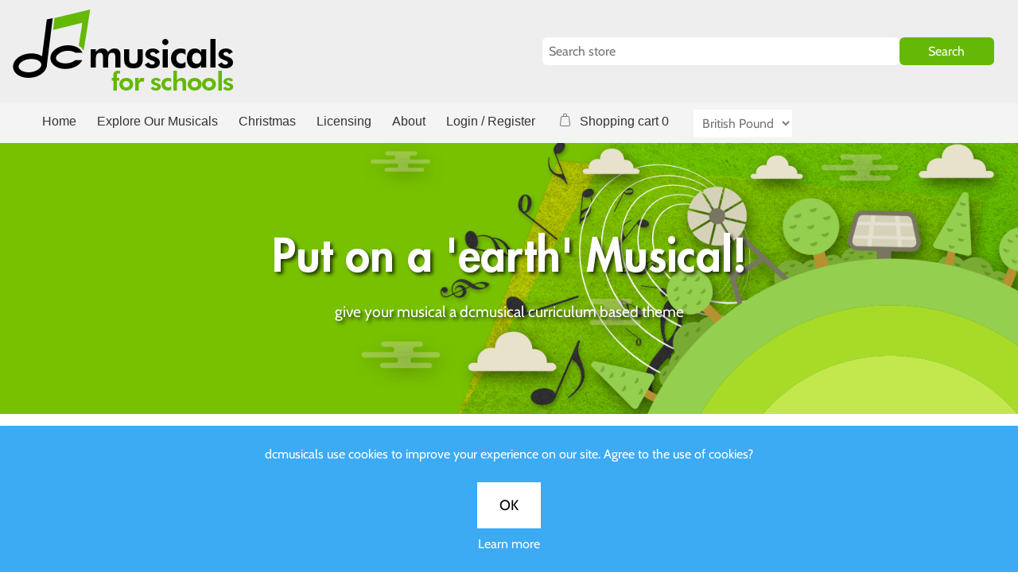

--- FILE ---
content_type: text/html; charset=utf-8
request_url: https://dcmusicals.com/earth-2
body_size: 5788
content:
<!DOCTYPE html><html lang=en class=html-product-tag-page><head><title>Products tagged with &#x27;earth&#x27;</title><meta charset=UTF-8><meta name=description content="Musicals for Schools. Resources required to put on a successful Musical"><meta name=keywords content="Musicals for Schools Children Keystages"><meta name=generator content=claydonkey><meta name=viewport content="width=device-width, initial-scale=1"><meta name=referrer content=no-referrer-when-downgrade><script async src="https://www.googletagmanager.com/gtag/js?id=G-ZFFCMS4VG4"></script><script>function gtag(){dataLayer.push(arguments)}window.dataLayer=window.dataLayer||[];gtag("js",new Date);gtag("config","G-ZFFCMS4VG4")</script><link href=/lib/jquery-ui/jquery-ui-1.12.1.custom/jquery-ui.min.css as=style crossorigin=anonymous rel="stylesheet preload prefetch"><link href=/Themes/DCMusicals/Content/css/font-awesome.min.css as=style crossorigin=anonymous rel="stylesheet preload prefetch"><link href=/Themes/DCMusicals/Content/css/font-menu.css as=style crossorigin=anonymous rel="stylesheet preload prefetch"><link href=/Themes/DCMusicals/Content/css/font-Cabin.css as=style crossorigin=anonymous rel="stylesheet preload prefetch"><link href=/Themes/DCMusicals/Content/css/font-futura.css as=style crossorigin=anonymous rel="stylesheet preload prefetch"><link href=/Themes/DCMusicals/Content/css/bootstrap.css as=style crossorigin=anonymous rel="stylesheet preload prefetch"><link href=/Themes/DCMusicals/Content/css/styles.css as=style crossorigin=anonymous rel="stylesheet preload prefetch"><link href=/Plugins/SevenSpikes.Nop.Plugins.ProductRibbons/Styles/Ribbons.common.css as=style crossorigin=anonymous rel="stylesheet preload prefetch"><link href=/Plugins/SevenSpikes.Nop.Plugins.ProductRibbons/Themes/DefaultClean/Content/Ribbons.css as=style crossorigin=anonymous rel="stylesheet preload prefetch"><link rel=canonical href=https://dcmusicals.com/earth-2><link rel=apple-touch-icon sizes=180x180 href=/icons/icons_0/apple-touch-icon.png><link rel=icon type=image/png sizes=32x32 href=/icons/icons_0/favicon-32x32.png><link rel=icon type=image/png sizes=16x16 href=/icons/icons_0/favicon-16x16.png><link rel=manifest href=/icons/icons_0/site.webmanifest><link rel=mask-icon href=/icons/icons_0/safari-pinned-tab.svg color=#5bbad5><link rel="shortcut icon" href=/icons/icons_0/favicon.ico><meta name=msapplication-TileColor content=#da532c><meta name=msapplication-config content=/icons/icons_0/browserconfig.xml><meta name=theme-color content=#ffffff><body><div class=ajax-loading-block-window style=display:none></div><div id=dialog-notifications-success title=Notification style=display:none></div><div id=dialog-notifications-error title=Error style=display:none></div><div id=dialog-notifications-warning title=Warning style=display:none></div><div id=bar-notification class=bar-notification-container data-close=Close></div><!--[if lte IE 8]><div style=clear:both;height:59px;text-align:center;position:relative><a href=http://www.microsoft.com/windows/internet-explorer/default.aspx target=_blank> <img src=/Themes/DCMusicals/Content/images/ie_warning.jpg height=42 width=820 alt="You are using an outdated browser. For a faster, safer browsing experience, upgrade for free today."> </a></div><![endif]--><div class=master-wrapper-page><div class=header><div class=header-upper><div class=header-links-wrapper><div class=header-links0><ul><li><a href=# class=ico-burger> <span>Menu</span> </a><li><a href=# class=ico-search> <span>Search</span> </a></ul></div><div class=mobile-logo><a href="/" class=ico-home>home</a></div><div class=header-links><ul><li><a href="/register?returnUrl=%2Fearth-2" class=ico-register><span>Register</span></a><li><a href="/login?returnUrl=%2Fearth-2" class=ico-account><span>Login / Register</span></a><li><a href=/cart class=ico-cart> <span class=cart-label>cart</span> <span class=cart-qty>0</span> </a></ul></div><div id=mob-search-box></div></div></div><div class=header-lower><div id=flyout-cart class=flyout-cart><div class=mini-shopping-cart><div class=count>You have no items in your shopping cart.</div></div></div><div class=header-logo><a href="/"> <img title="Debbie Campbell Musicals for Schools" alt="Debbie Campbell Musicals for Schools" src=https://www.dcmusicals.co.uk/images/thumbs/0001021_DC_logo.png> </a></div><div class="search-box store-search-box"><form method=get id=small-search-box-form action=/search><input type=text class=search-box-text id=small-searchterms autocomplete=off name=q placeholder="Search store" aria-label="Search store"> <input type=submit class="button-1 search-box-button" value=Search></form></div></div></div><div class=header-menu><ul class="top-menu notmobile"><div class=menu-title><span>Menu</span></div><li><a href="/">Home</a><li><a href=/dcmusicals>Explore Our Musicals </a><ul class="sublist first-level"><li><a href=/environmental-musicals>Environmental </a><li><a href=/historical-and-literary-musicals>Historical and Literary </a><li><a href=/assemblies>Assembly Shows </a></ul><li><a href=/christmas-2025>Christmas </a><li><a href=/licensing>Licensing </a><li><a href=/about>About</a><li><a href="/login?returnUrl=%2Fearth-2" class=ico-login>Login / Register</a><li id=topcartlink><a href=/cart class=ico-cart> <span class=cart-label>Shopping cart</span> <span class=cart-qty>0</span> </a><li><div class=currency-selector><select id=customerCurrency name=customerCurrency onchange=setLocation(this.value) aria-label="Currency selector"><option selected value="https://dcmusicals.com/changecurrency/3?returnUrl=%2Fearth-2">British Pound<option value="https://dcmusicals.com/changecurrency/1?returnUrl=%2Fearth-2">US Dollar<option value="https://dcmusicals.com/changecurrency/6?returnUrl=%2Fearth-2">Euro</select></div></ul><ul class="top-menu mobile"><li><a href="/">Home</a><li><a href=/dcmusicals>Explore Our Musicals </a><ul class="sublist first-level"><li><a href=/environmental-musicals>Environmental </a><li><a href=/historical-and-literary-musicals>Historical and Literary </a><li><a href=/assemblies>Assembly Shows </a></ul><li><a href=/christmas-2025>Christmas </a><li><a href=/licensing>Licensing </a><li><a href=/about>About</a><li><div class=currency-selector><select id=customerCurrency name=customerCurrency onchange=setLocation(this.value) aria-label="Currency selector"><option selected value="https://dcmusicals.com/changecurrency/3?returnUrl=%2Fearth-2">British Pound<option value="https://dcmusicals.com/changecurrency/1?returnUrl=%2Fearth-2">US Dollar<option value="https://dcmusicals.com/changecurrency/6?returnUrl=%2Fearth-2">Euro</select></div><li><li><li></ul></div><div class=master-wrapper-content><div class=popme></div><div class=popme2></div><div class=carousel-inner><div class="item active"><img src=../images/thumbs/0000889_environmental.png><div class="header-text products-by-tag"><div class="col-md-12 text-center"><h1>Put on a &#x27;earth&#x27; Musical!</h1><div class=category-description><p>give your musical a dcmusical curriculum based theme</div></div></div></div></div><div id=product-ribbon-info data-productid=0 data-productboxselector=".product-item, .item-holder" data-productboxpicturecontainerselector=".picture, .item-picture" data-productpagepicturesparentcontainerselector=.product-essential data-productpagebugpicturecontainerselector=.picture data-retrieveproductribbonsurl=/RetrieveProductRibbons></div><div class=master-column-wrapper><div class="page product-tag-page"><div class=page-body><div class=html-widget><p>Debbie Campbell’s Musicals are carefully researched and entertaining, with distinctive and varied songs and dances. Cross-curricular subjects include Literature, History, PSHE, Science and Environment. Five Debbie Campbell Musicals were commissioned by the World Wide Fund for Nature.<p class=p1>Diverse themes and topics make them suitable for all occasions, including Christmas, Harvest, Halloween, End of Year and Leavers’ Concerts. Suitable for Primary, Elelmentary and Lower Secondary Schools and Theatre Groups, (Keystages 2 and 3) they are adaptable for mixed ages and abilites.<span class=Apple-converted-space> </span></div><div class=product-selectors></div><div class=product-grid><div class=item-grid><div class=item-box><div class="musical-item product-item" data-productid=117><div class=picture><a href=/earth title="Show details for Earth"> <img loading=lazy alt="Picture of Earth" data-src=https://dcmusicals.com/images/thumbs/0000806_earth_600.png title="Show details for Earth" class=lazyload> </a></div><div class=details><h2 class=product-title>Earth</h2><div class=prices><a href=/earth title="Show details for Earth"> &#xA3;10.00 </a></div><div class=description>Make a song and dance about the world!</div><div class=add-info><div class=buttons></div></div></div></div></div><div class=item-box><div class="musical-item product-item" data-productid=126><div class=picture><a href=/space-travel title="Space  Travel_Show"> <img loading=lazy alt="Space Travel_Show" data-src=https://dcmusicals.com/images/thumbs/0000815_space-travel_600.png title="Space  Travel_Show" class=lazyload> </a></div><div class=details><h2 class=product-title>Space Travel</h2><div class=prices><a href=/space-travel title="Space  Travel_Show"> &#xA3;10.00 </a></div><div class=description>A Trip to the Moon</div><div class=add-info><div class=buttons></div></div></div></div></div></div></div></div></div></div></div><div class=footer-news><div class=newsletter><div class=title><strong>Sign up to the dcmusicals newsletter!</strong></div><div class=newsletter-subscribe id=newsletter-subscribe-block><div class=newsletter-email><input id=newsletter-email class=newsletter-subscribe-text placeholder="Enter your email to receive our newsletter ..." aria-label="Sign up to the dcmusical's newsletter" type=email name=NewsletterEmail> <input type=button value=Subscribe id=newsletter-subscribe-button class="button-1 newsletter-subscribe-button"></div><div class=newsletter-validation><span id=subscribe-loading-progress style=display:none class=please-wait>Wait...</span> <span class=field-validation-valid data-valmsg-for=NewsletterEmail data-valmsg-replace=true></span></div></div><div class=newsletter-result id=newsletter-result-block></div></div></div><div class=footer><div class=footer-upper><div class="footer-block information"><div class=title><strong>Information</strong></div><ul class=list><li><a href=/sitemap>Sitemap</a><li><a href=/privacy-policy>Privacy Policy</a><li><a href=/spotify>Listen on Spotify</a><li><a href=/shipping-returns>Shipping &amp; returns</a><li><a href=/cookies-notice>Cookie Policy</a><li><a href=/conditions-of-use>Conditions of Use</a><li><a href=/about>About</a><li><a href=/contactus>Contact us</a></ul></div><div class="footer-block customer-service"><div class=title><strong>Customer service</strong></div><ul class=list><li><a href=/search>Search</a><li><a href=/recentlyviewedproducts>Recently viewed products</a><li><a href=/newproducts>New products</a><li><a href=/bacs>BACS Payment Details</a></ul></div><div class="footer-block my-account"><div class=title><strong>My Account</strong></div><ul class=list><li><a href=/customer/info>Account</a><li><a href=/order/history>Orders</a><li><a href=/customer/addresses>Addresses</a><li><a href=/cart>Shopping cart</a></ul></div><div class="footer-block follow-us"><div class=title><strong>Follow us</strong></div><ul class=list><li><div class=social><ul class=networks><li class=facebook><a href=https://www.facebook.com/dcmusicals target=_blank>Facebook</a><li class=twitter><a href=https://twitter.com/dcmusical target=_blank>Twitter</a><li class=rss><a href=/news/rss/1>RSS</a><li class=youtube><a href=https://www.youtube.com/c/DcmusicalsShop/videos target=_blank>YouTube</a></ul></div></ul></div></div></div><div class=footer-lower><div class=footer-info><span class=footer-disclaimer>Copyright &copy; 2026 Debbie Campbell Musicals for Schools. All rights reserved. Please note that all of the materials on this page are protected by copyright law. It is illegal to photocopy or otherwise reproduce them. Block licences, such as PRS or CCL, do not apply. All performances and recordings must be licenced as shown below.</span></div></div><div class=footer-paypal><a href=https://www.paypal.com/webapps/mpp/paypal-popup title="How PayPal Works" onclick="return window.open(&#34;https://www.paypal.com/webapps/mpp/paypal-popup&#34;,&#34;WIPaypal&#34;,&#34;toolbar=no, location=no, directories=no, status=no, menubar=no, scrollbars=yes, resizable=yes, width=1060, height=700&#34;),!1"><img src=https://www.paypalobjects.com/webstatic/mktg/logo/AM_mc_vs_dc_ae.jpg border=0 alt="PayPal Acceptance Mark"></a></div></div><div id=eu-cookie-bar-notification class=eu-cookie-bar-notification><div class=content><div class=text>dcmusicals use cookies to improve your experience on our site. Agree to the use of cookies?</div><div class=buttons-more><button type=button class="ok-button button-1" id=eu-cookie-ok>OK</button> <a class=learn-more href=/privacy-policy>Learn more</a></div></div></div><script src=/bundles/1tmx45puo3cm5-xrjrb6d_sc85k6fvbkj6zoftipwu0.min.js></script><script>$(document).ready(function(){$("#topcartlink").on("mouseenter",function(){$("#flyout-cart").addClass("active")});$("#flyout-cart").on("mouseleave",function(){$("#flyout-cart").removeClass("active")});$(".ico-search").click(function(){$(".search-box").appendTo("#mob-search-box");$(".search-box").show(function(){$("#mob-search-box").fadeIn()})})})</script><script>$("#small-search-box-form").on("submit",function(n){$("#small-searchterms").val()==""&&(alert("Please enter some search keyword"),$("#small-searchterms").focus(),n.preventDefault())})</script><script>$(document).ready(function(){$(".ico-burger").on("click",function(){$(".top-menu.mobile").slideToggle("slow")});$(".header-menu .top-menu.notmobile li").hover(function(){$(this).children(".sublist").stop(!0,!0).fadeIn("medium")},function(){$(this).children(".sublist").stop(!0,!0).fadeOut("medium")})})</script><script>var localized_data={AjaxCartFailure:"Failed to add the product. Please refresh the page and try one more time."};AjaxCart.init(!1,"#topcartlink .cart-qty",".header-links .wishlist-qty","#flyout-cart",localized_data)</script><script>function newsletter_subscribe(n){var t=$("#subscribe-loading-progress"),i;t.show();i={subscribe:n,email:$("#newsletter-email").val()};$.ajax({cache:!1,type:"POST",url:"/subscribenewsletter",data:i,success:function(n){$("#newsletter-result-block").html(n.Result);n.Success?($("#newsletter-subscribe-block").hide(),$("#newsletter-result-block").show()):$("#newsletter-result-block").fadeIn("slow").delay(2e3).fadeOut("slow")},error:function(){alert("Failed to subscribe.")},complete:function(){t.hide()}})}$(document).ready(function(){$("#newsletter-subscribe-button").on("click",function(){newsletter_subscribe("true")});$("#newsletter-email").on("keydown",function(n){if(n.keyCode==13)return $("#newsletter-subscribe-button").trigger("click"),!1})})</script><script>$(document).ready(function(){$(".footer-block .title").on("click",function(){var n=window,t="inner",i;"innerWidth"in window||(t="client",n=document.documentElement||document.body);i={width:n[t+"Width"],height:n[t+"Height"]};i.width<769&&$(this).siblings(".list").slideToggle("slow")})})</script><script>if($(document).ready(function(){$(".block .title").on("click",function(){var n=window,t="inner",i;"innerWidth"in window||(t="client",n=document.documentElement||document.body);i={width:n[t+"Width"],height:n[t+"Height"]};i.width<1001&&$(this).siblings(".listbox").slideToggle("slow")})}),"loading"in HTMLImageElement.prototype){const n=document.querySelectorAll('img[loading="lazy"]');n.forEach(n=>{n.src=n.dataset.src})}else{const n=document.createElement("script");n.src="https://cdnjs.cloudflare.com/ajax/libs/lazysizes/5.1.2/lazysizes.min.js";document.body.appendChild(n)}</script><script>$(document).ready(function(){$("#eu-cookie-bar-notification").show("slide",{direction:"down"},1e3);$("#eu-cookie-ok").on("click",function(){$.ajax({cache:!1,type:"POST",url:"/eucookielawaccept",dataType:"json",success:function(){$("#eu-cookie-bar-notification").hide()},error:function(){alert("Cannot store value")}})})})</script>

--- FILE ---
content_type: text/html; charset=utf-8
request_url: https://dcmusicals.com/RetrieveProductRibbons
body_size: -133
content:

            <a href="/earth" class="ribbon-position bottom-left" data-productribbonid="2" data-productid="117">
                <div class="product-ribbon dc-branding">
                    
        <img id="ribbon-picture-2-117-133" src="https://dcmusicals.com/images/thumbs/0000871_logomanusmall2.png"/>


                </div>
            </a>
            <a href="/space-travel" class="ribbon-position bottom-left" data-productribbonid="2" data-productid="126">
                <div class="product-ribbon dc-branding">
                    
        <img id="ribbon-picture-2-126-133" src="https://dcmusicals.com/images/thumbs/0000871_logomanusmall2.png"/>


                </div>
            </a>


--- FILE ---
content_type: text/css
request_url: https://dcmusicals.com/Themes/DCMusicals/Content/css/font-menu.css
body_size: -586
content:
@font-face {
    font-family: 'menu-icons';   
    src: url('../fonts/menu-icons.woff') format('woff');
    font-weight: normal;
    font-style: normal;
     font-display: swap;
}
 
 

--- FILE ---
content_type: text/css
request_url: https://dcmusicals.com/Themes/DCMusicals/Content/css/font-Cabin.css
body_size: -528
content:
@font-face {
    font-family: 'Cabin';
    src: url('../fonts/cabin-v17-latin-regular.eot');
    src: local('../fonts/Cabin-Regular') ,
        url('../fonts/cabin-v17-latin-regular.eot?#iefix') format('embedded-opentype'),
        url('../fonts/cabin-v17-latin-regular.woff2') format('woff2'),
        url('../fonts/cabin-v17-latin-regular.woff') format('woff'),
        url('../fonts/cabin-v17-latin-regular.ttf') format('truetype');
    font-weight: normal;
    font-style: normal;
     font-display: swap;
}
 
 

--- FILE ---
content_type: text/css
request_url: https://dcmusicals.com/Themes/DCMusicals/Content/css/font-futura.css
body_size: -461
content:
@font-face {
    font-family: 'Futura LT';
    src: url('../fonts/FuturaLT-Book.eot');
    src: local('../fonts/Futura LT Book'), local('../fonts/FuturaLT-Book'),
        url('../fonts/FuturaLT-Book.eot?#iefix') format('embedded-opentype'),
        url('../fonts/FuturaLT-Book.woff2') format('woff2'),
        url('../fonts/FuturaLT-Book.woff') format('woff'),
        url('../fonts/FuturaLT-Book.ttf') format('truetype');
    font-weight: normal;
    font-style: normal;
     font-display: optional;
}
 
@font-face {
    font-family: 'Futura LT';
    src: url('../fonts/FuturaLT-Heavy.eot');
    src: local('../fonts/Futura LT Heavy'), local('../fonts/FuturaLT-Heavy'),
        url('../fonts/FuturaLT-Heavy.eot?#iefix') format('embedded-opentype'),
        url('../fonts/FuturaLT-Heavy.woff2') format('woff2'),
        url('../fonts/FuturaLT-Heavy.woff') format('woff'),
        url('../fonts/FuturaLT-Heavy.ttf') format('truetype');
    font-weight: bold;
    font-style: normal;
     font-display: swap;
}

--- FILE ---
content_type: text/css
request_url: https://dcmusicals.com/Themes/DCMusicals/Content/css/styles.css
body_size: 54719
content:
/*********** CSS RESET **********/

* {
 
     outline: none;
     padding: 0;
     text-decoration: none;
}
*, *:before, *:after {
     -webkit-box-sizing: border-box;
     -moz-box-sizing: border-box;
     box-sizing: border-box;
}
html {
     margin: 0;
     -webkit-text-size-adjust: none;
     -webkit-font-smoothing: antialiased;
     font-size: 16px;
}
.stats * {
     color: #fff;
}
.carousel-inner b, .carousel-inner strong {
     color: white;
}
a:hover {
     color: #3daaf4;
     border: none;
}
b, strong {
     font-weight: bold;
}
ol, ul {
     list-style: none;
}
a img {
     border: none;
}
a:active {
     outline: none;
}
input[type="button"]::-moz-focus-inner, input[type="submit"]::-moz-focus-inner, input[type="reset"]::-moz-focus-inner, input[type="file"]>input[type="button"]::-moz-focus-inner {
     margin: 0;
     border: 0;
     padding: 0;
}
input[type="button"], input[type="submit"], input[type="reset"], input[type="text"], input[type="email"], input[type="tel"], input[type="password"], textarea {
     border-radius: 0.375em;
     border: none;
}
input[type="button"], input[type="submit"], input[type="reset"] {
     -webkit-appearance: none;
}
input:-webkit-autofill {
     -webkit-box-shadow: inset 0 0 0 1000px #fff;
}
script {
     display: none !important;
}
/*********** GLOBAL STYLES **********/

p {
     /* font-size: clamp(15px, 1.1vw, 20px);
     line-height: clamp(18px, 2vw, 26px);
     */
     line-height: 1.7rem;
     margin: 1.2rem 0;
     font-size: 1.1rem;
}
.topic-block-body ul li {
     list-style-type: none;
     line-height: 2rem;
}
.page-body li {
     /*font-size: 1.2rem;
     */
}
body {
     max-width: 100%;
     overflow-x: hidden;
     background-color: #fff;
     font-family: 'Cabin', sans-serif;
     color: #555;
}
h1, h2, h3, h4, h5, h6 {
     font-family: 'Futura LT', sans-serif;
     
}
.carousel-inner h1, .carousel-inner h2, .carousel-inner h3 {
     font-weight: bold;
     padding: 0px 0px;
}
h1 {
     
     text-align: center;
     font-size: 3.1rem;
    
}
h2 {
     font-size: 2rem;
     line-height: normal;
}
h1 a {
     color: white;
}
h3 {
     font-size: clamp(10px, 1.2rem, 26px);
}
a {
     color: #65b806;
     cursor: pointer;
}
a img {
     opacity: 0.99;
     /*firefox scale bug fix*/
}
table {
     width: 100%;
     border-collapse: collapse;
}
.music span {
     display: block;
     float: left;
     margin: auto 0 auto 0;
     padding: 10px 0;
     width: 50%;
     font-size: clamp(16px, 1.3vw, 19px);
     color: #666;
}
.music audio {
     width: 50%;
     height: 2em;
}
input [type="text"], input[type="email"], input[type="tel"], input[type="password"], textarea, select {
     padding: 0 0;
     vertical-align: middle;
}
input, textarea, select, button {
     font-size: 1.0rem;
     padding: 7px 7px;
     color: #777;
     background-color: #fff;
     border:none;
}
.section.select-billing-address input, textarea, select, button {
   
  
}

textarea {
     min-height: 150px;
}
select {
     min-width: 50px;
     /* height: 32px;
     safari padding padding: 6px;
     padding: 0.2rem;
     */
}
input[type="text"]:focus, input[type="email"]:focus, input[type="tel"]:focus, input[type="password"]:focus, textarea:focus, select:focus {
     border-color: #ccc;
     color: #444;
}
input[type="checkbox"], input[type="radio"], input[type="checkbox"]+*, input[type="radio"]+* {
     line-height: 35px;
}
.gender input[type="checkbox"], .gender input[type="radio"] {
     float: left;
}
input[type="checkbox"], input[type="radio"] {
     margin: 11px 11px;
}
input[type="button"], input[type="submit"], button, .button-1, .button-2 {
     cursor: pointer;
}
label, label+* {
    /*- font-size:1.2rem;    */
}
.master-wrapper-content {
     position: relative;
     z-index: 0;
     margin: 0 auto;
}
.master-column-wrapper {
     position: relative;
     z-index: 0;
     margin: auto;
}
.master-column-wrapper:after {
     content: "";
     display: block;
     clear: both;
}
.center-1 {
     margin: 0 0 10px;
}
.center-2, .side-2 {
     margin: 0 0 50px;
}
.side-2:after {
     content: "";
     display: block;
     clear: both;
}
.page {
     text-align: left;
}
.overview2 {
     width: 100%;
}
.page-title {
     margin: auto;
     clear: both;
}
.page:after, .page-title:after, .page-body:after {
     content: "";
     display: block;
     clear: both;
}
.center-1 .page-title, .center-1 .title {
     /* text-align: center;
     */
}
.buttons {
     margin: 15px 0;
}
.link-rss {
     display: none;
     width: 24px;
     height: 24px;
     background: url('../images/rss.png') center no-repeat;
     font-size: 0 !important;
}
.manufacturer-description ul, .full-description ul, .topic-block ul, .topic-page ul, .post-body ul {
   
     
     list-style: none;
     text-align: left;
}
.category-description ul {
     text-align: left;
     -webkit-filter: drop-shadow(3px 3px 2px rgba(0, 0, 0, .7));
     filter: drop-shadow(3px 3px 2px rgba(0, 0, 0, .7));
     font-size: 1.2rem;
     line-height: normal;
     list-style: none;
}
.category-description ol, .manufacturer-description ol, .full-description ol, .topic-block ol, .topic-page ol, .post-body ol {
     margin: 12px 0;
     padding: 0 0 0 36px;
     list-style: decimal;
}
.category-description p, .manufacturer-description p, .full-description p, .topic-block p, .topic-page p, .post-body p, .news-body p {
     /*text-align: justify;*/
     line-height: 1.7rem;
}
.flyout-cart {
     display: none;
}
/*********** GLOBAL FORMS ***********/

.fieldset, .section {
     position: relative;
     margin: 0 0 10px;
}
.fieldset .title, .section .title {
     font-size: 20px;
     color: #444;
}
.fieldset .title strong, .section .title strong {
     font-weight: bold;
}
.form-fields {
     position: relative;
     border-radius: 0.375rem;
     background-color: #f9f9f9;
     padding: 7px 20px;
}
.inputs {
     position: relative;
     margin: 7px 0;
     text-align: left;
     white-space: nowrap;
     /*fix for 'required' elements*/
 
}
.inputs:after {
     content: "";
     display: block;
     clear: both;
}
.inputs label {
     display: block;
     
     
     color: #444;
     line-height: 35px;
     float: left;
     width: 20%;
}
.inputs input[type="text"], .inputs input[type="email"], .inputs input[type="tel"], .inputs input[type="password"], .inputs select, .inputs textarea {
     width: 80%;
   
     background-color: #fff;
     float:left;
     display: block;
     padding: 8px;
}
.inputs.custom-attributes {
     white-space: normal;
}
.inputs .option-list {
     display: inline-block;
     max-width: 95%;
     vertical-align: middle;
}
.inputs .option-list li {
     display: inline-block;
     margin: 5px;
     background-color: #fff;
     padding: 8px 10px;
}
.inputs .option-list label {
     display: inline-block;
     width: auto !important;
     margin: 0 0 0 5px;
}
.inputs.reversed {
     margin: 0 0 20px;
}
.required {
     margin: 0 -8px 0 3px;
     /*siblings offset*/
     vertical-align: top;
     font-size: 20px;
     font-weight: normal;
     color: #e4434b;
}
.message-error, .field-validation-error, .username-not-available-status, .poll-vote-error, .password-error {
     display: block;
     text-align: center;
 float:left;
     color: #e4434b;
     margin-top: 5px;
}
.field-validation-valid, .username-available-status {
     display: block;
     text-align: center;
     font-size: 13px;
     color: #4cb17c;
}
.captcha-box {
     text-align: center;
     line-height: 0;
     /*firefox line-height bug fix*/
}
.captcha-box>div {
     display: inline-block;
     max-width: 100%;
}
.captcha-box input {
     height: auto;
}
/*********** GLOBAL TABLES ***********/

.table-wrapper {
     overflow-x: auto;
}
.data-table .hidden-row {
     height: 1px;
     border: none;
}
.data-table tr.hidden-row th {
     padding: 0;
     border-top: none;
}
.data-table tr.hidden-row th>span {
     height: 1px;
     width: 1px;
     position: absolute;
     overflow: hidden;
     top: -10px;
}
.cart th, .data-table th, .forum-table th {
     text-align: center;
     background-color: #f6f6f6;
     padding: 10px;
     white-space: nowrap;
     font-weight: normal;
}
.forum-table th.replies, .forum-table th.views, .forum-table th.votes, .forum-table th.latest-post, .forum-table th.topics, .forum-table th.posts, .forum-table td.replies, .forum-table td.views, .forum-table td.votes, .forum-table td.latest-post, .forum-table td.topics, .forum-table td.posts {
     display: none;
}
.forum-table td.image {
     min-width: 0;
}
.cart td, .data-table td, .forum-table td {
     min-width: 50px;
     padding: 10px;
     color: #444;
     text-align: center;
}
.forum-table td {
     min-width: 90px;
     padding: 10px;
}
.cart a, .data-table a, .forum-table a {
     font-weight: normal;
     color: #65b806;
     font-size:1.2rem;
}
.download a {
     font-weight: normal;
     background-color: #65b806;
     padding: 10px 10px;
     color: #fff;
     border-radius: 0.375em;
}
.download a:hover {
     color: #fff;
     background-color: #000;
     text-decoration: none;
}
.cart a:hover, .data-table a:hover, .forum-table a:hover {
     text-decoration: none;
}
.cart .product, .data-table .product, .data-table .message, .data-table .info, .data-table .name {
     min-width: 225px;
     text-align: left;
     padding: 20px;
}
.forum-table .forum-details, .forum-table .topic-details {
     text-align: left;
}
.cart .product a, .data-table .product a, .data-table .info a {
     font-weight: bold;
     color: #444;
}
.cart .product a:hover, .data-table .product a:hover, .data-table .info a:hover {
     color: #65b806;
     text-decoration: none;
}
.cart .product .edit-item {
     margin: 10px 0 0;
}
.cart .product .edit-item a {
     font-weight: normal;
     color: #65b806;
}
.cart .product .edit-item a:hover {
     text-decoration: underline;
}
.cart .remove-from-cart, .cart .add-to-cart, .data-table .select-boxes, .data-table .order {
     text-align: center;
}
.cart td.unit-price, .data-table td.unit-price {
     white-space: nowrap;
}
.cart td.quantity input {
     width: 50px;
     text-align: center;
}
.cart td.subtotal, .data-table td.total {
     white-space: nowrap;
     color: #444;
}
.cart td.subtotal .discount, .cart td.subtotal .discount-additional-info {
     font-style: italic;
     color: #65b806;
}
.data-table em a {
     font-weight: bold;
     color: #444;
}
.data-table div.download {
     margin: 10px 0 0;
}
/*********** NOTIFICATIONS & POPUPS ***********/

.bar-notification-container {
     position: fixed;
     top: 0;
     left: 0;
     z-index: 1000;
     width: 100%;
     line-height: 16px;
     color: #fff;
}
.bar-notification.success {
     background-color: #65b806;
}
.bar-notification.error {
     background-color: #e4444c;
}
.bar-notification.warning {
     background-color: #f39c12;
}
.bar-notification {
     position: relative;
     display: none;
     padding: 15px 25px 15px 10px;
}
.bar-notification .content {
     margin: 0 10px 0 0;
}
.bar-notification .content a {
     color: #fff;
     text-decoration: underline;
}
.bar-notification .close {
     position: absolute;
     top: 0;
     right: 0;
     width: 32px;
     height: 32px;
     margin: 7px;
     background: #fff url('../images/close.png') center no-repeat;
     cursor: pointer;
     opacity: 1;
}
.popup-notification {
     padding: 3px;
     margin: 5px 0;
}
.popup-notification.success {
     border: 2px rgba( 75, 176, 122, .5) solid;
}
.popup-notification.error {
     border: 2px rgba( 228, 68, 76, .5) solid;
}
.popup-notification.warning {
     border: 2px rgba( 243, 156, 18, .5) solid;
}
.noscript {
     border-bottom: 1px solid #333;
     background-color: #ff9;
     padding: 30px 15px;
     text-align: center;
     line-height: 22px;
     color: #444;
}
.ajax-loading-block-window {
     position: fixed;
     top: 50%;
     left: 50%;
     z-index: 999;
     width: 32px;
     height: 32px;
     margin: -16px 0 0 -16px;
     background: url('../images/loading.gif') center no-repeat;
}
.please-wait {
     background: url('../images/ajax-loader-small.gif') no-repeat;
     padding-left: 20px;
     font-size: 14px;
}
.ui-dialog {
     max-width: 90%;
     border: 1px solid #ddd;
     box-shadow: 0 0 2px rgba(0, 0, 0, 0.15);
     overflow: hidden;
     background-color: #fff;
     /*override jQuery UI styles, do not delete doubled properties*/
     border-radius: 0;
     padding: 0;
     font: normal 14px Arial, Helvetica, sans-serif;
}
.ui-dialog:before {
     content: "";
     position: fixed;
     top: 0;
     left: 0;
     width: 100%;
     height: 100%;
     background-color: rgba(0, 0, 0, 0.5);
}
.ui-dialog-titlebar {
      font-family: "Futura LT",sans-serif;
     overflow: hidden;
     background-color: #65b806;
     color:white;
     padding: 10px 15px;
     /*override jQuery UI styles, do not delete doubled properties*/
     border-width: 0 0 1px;
     border-radius: 0;
     background-image: none;
     padding: 10px 15px !important;
     font-weight: normal;
     cursor: auto !important;
}
.ui-dialog-titlebar>span {
     float: left;
     font-family: "Futura LT",sans-serif;
     font-size: 18px;
     color: #fff;
     /*override jQuery UI styles, do not delete doubled properties*/
     margin: 0 !important;
}
.ui-dialog-titlebar button {
     position: absolute;
     top: 0;
     right: 0;
     width: 42px;
     height: 42px;
     border: none;
     overflow: hidden;
     background: url('../images/close.png') center no-repeat;
     font-size: 0;
     /*override jQuery UI styles, do not delete doubled properties*/
     top: 0 !important;
     right: 0 !important;
     width: 42px !important;
     height: 42px !important;
     margin: 0 !important;
     border: none !important;
     border-radius: 0;
     background: url('../images/close.png') center no-repeat !important;
     padding: 0 !important;
}
.ui-dialog-titlebar button span {
     display: none !important;
}
.ui-dialog-content {
     padding: 15px;
     line-height: 20px;
     /*override jQuery UI styles, do not delete doubled properties*/
     background-color: #fff !important;
     padding: 15px 15px 20px 15px !important;
     color: #777;
}
.ui-dialog-content .page {
     min-height: 0;
}
.ui-dialog-content .page-title {
     min-height: 0;
     margin: 0 0 15px;
     padding: 0px 10px 10px 10px;
     text-align: center;
}
.ui-dialog-content .page-title h1 {
     font-size: 2.2rem;
     line-height: 30px;
}
.ui-dialog-content .back-in-stock-subscription-page {
     text-align: center;
}
.ui-dialog-content .back-in-stock-subscription-page .tooltip {
     margin-bottom: 10px;
}
.ui-dialog-content .back-in-stock-subscription-page .button-1 {
     border: none;
     background-color: #65b806;
     padding: 10px 15px;
     font-size: 15px;
     color: #fff;
     text-transform: uppercase;
}
.ui-dialog-content .back-in-stock-subscription-page .button-1:hover {
     background-color: #000;
}
.eu-cookie-bar-notification {
     position: fixed;
     bottom: 0;
     left: 0;
     z-index: 1050;
     width: 100%;
     box-shadow: 0 0 2px rgb(0 0 0 / 15%);
     background-color: #3daaf4;
     text-align: center;
     padding: 10px 10px;
     color: #fff;
     display: none;
}
.eu-cookie-bar-notification .text {
     margin-bottom: 20px;
     line-height: 20px;
}
.eu-cookie-bar-notification button {
     min-width: 80px;
     margin: 5px 0 10px;
     border: none;
     background-color: white;
     padding: 18px 22px;
     font-size: 18px;
     color: #000;
}
.eu-cookie-bar-notification button:hover {
     background-color: white;
}
.eu-cookie-bar-notification a {
     display: block;
     color: white;
}
.eu-cookie-bar-notification a:hover {
     text-decoration: underline;
}
/*********** HEADER ***********/

.admin-header-links {
     background-color: #333;
     text-align: center;
     color: #eee;
     height: 50px;
}
.admin-header-links * {
     display: inline-block;
     margin: 0 10px;
     line-height: 50px;
     font-size: 16px;
     font-weight: bold;
     height: 50px;
     min-height: 50px;
}
.admin-header-links .impersonate {
     display: inline-block;
}
.admin-header-links .impersonate a {
     background-color: #727a88;
     padding: 0 15px;
}
.admin-header-links .impersonate a:hover {
     background-color: #727a88;
}
.header {
     position: relative;
     z-index: 10;
     margin: auto;
     text-align: center;
}
.header-upper {
     display: none;
     position: relative;
     z-index: 10;
}
.header-selectors-wrapper {
     border-bottom: 1px solid #ddd;
     padding: 10px 0;
}
.header-selectors-wrapper>div {
     display: block;
     width: 100%;
     margin: 10px auto;
     vertical-align: middle;
}
.header-selectors-wrapper select {
     width: 100%;
}
.language-list {
     max-width: 100%;
     font-size: 0;
}
.language-list li {
     display: inline-block;
     margin: 0 1px;
     vertical-align: middle;
}
.language-list a {
     display: block;
     position: relative;
     width: 24px;
     height: 32px;
     line-height: 0;
}
.language-list img {
     position: absolute;
     top: 0;
     right: 0;
     bottom: 0;
     left: 0;
     margin: auto;
}
.header-links-wrapper {
     /* position: fixed;
     */
     padding: 0px 0;
     display: inline-block;
     top: 0px;
     left: 0px;
}
.header-links {}
.header-links ul, .header-links0 ul {
     font-size: 0;
}
.header-links li, .header-links0 li {
     display: inline-block;
     width: 50px;
     height: 50px;
     min-height: 50px;
}
.header-links span, .header-links a, .header-links0 span, .header-links0 a {
     display: inline-block;
     font-size: 12px;
     /*reset zeroing*/
     line-height: 50px;
     text-transform: uppercase;
}
#topcartlink {}
#topcartlink a {
     background: url('../images/shopping-bag.png') left center no-repeat;
     padding: 15px 13px 15px 25px;
}

   #topcartlink span:before, #topcartlink a:before, #topcartlink span:before, #topcartlink a:before {
          display: inline-block;
          font-family: "menu-icons";
          font-size: 18px;
          color: #333;
     }

.header-lower {
     position: relative;
     z-index: 0;
}
.header-logo {
     margin: 0 0 20px;
     text-align: center;
}
.header-logo a {
     display: inline-block;
     max-width: 100%;
     line-height: 0;
     /*firefox line-height bug fix*/
}
.header-logo a img {
     max-width: 100%;
     opacity: 1;
}
.search-box form {}
.search-box form:after {
     content: "";
     display: block;
     clear: both;
}
.search-box input.search-box-text {
     float: left;
     width: 200px;
     border: 0;
     padding: 0.5rem;
     vertical-align: middle;
     background-color: white;
}
.search-box .search-box-button {
     float: left;
     min-width: 76px;
     width: 20%;
     border: none;
     background-color: #65b806;
     padding: 0.5rem;
     text-align: center;
     color: #fff;
   
     margin-right: 5%;
}
.search-box .search-box-button:hover {
     background-color: #000;
}
.search-box .ui-autocomplete-loading {
     background: #fff url('../images/ajax-loader-small.gif') right center no-repeat;
}
.ui-helper-hidden-accessible {
     display: none !important;
}
.ui-autocomplete {
     width: 285px !important;
     border: 1px solid #ddd;
     border-top: none;
     overflow: hidden;
     background-color: #fff;
     text-align: left;
     /*override jQuery UI styles, do not delete doubled properties*/
     border-radius: 0;
     padding: 0;
     font: normal 14px Arial, Helvetica, sans-serif;
}
.ui-autocomplete li {
     border-top: 1px solid #ddd;
}
.ui-autocomplete li:first-child {
     border-top: none;
}
.ui-autocomplete a {
     display: block;
     padding: 15px;
     font-size: 14px;
     /*override jQuery UI styles, do not delete doubled properties*/
     margin: 0 !important;
     border: none !important;
     border-radius: 0 !important;
     background: none !important;
     padding: 15px !important;
     line-height: normal !important;
     color: #777 !important;
}
.ui-autocomplete a:hover, .ui-autocomplete a.ui-state-focus {
     background-color: #f6f6f6 !important;
}
.ui-autocomplete img {
     display: none;
     min-width: 20px;
     margin: 0 10px 0 0;
     vertical-align: middle;
}
/*********** FOOTER ***********/

.footer {

           background-color: #65b806;
   
     text-align: center;
}
.footer-upper {
     margin: auto;
     overflow: hidden;
     padding: 20px 20px;
   
}
.footer-news {
     background-color: #dbd9db;
     overflow: hidden;
     padding: 0px 0;
}
.footer-block {
  
     text-align: left;
    
     /*reset zeroing*/
}
.footer-block .title {
   
     background: #65b806 url('../images/toggle-white.png') right center no-repeat;
     padding: 10px 15px;
     font-size: 20px;
     color: #fff;
     cursor: pointer;
}
.footer-block .title strong {}
.footer-block .list {
     display: none;
     margin: 0 0 20px;
     background-color: #fff;
     padding: 10px 15px;
}
.footer-block .list a {
     display: block;
     padding: 10px 15px;
     line-height: 20px;
}
.footer-block .list a:hover {
     color: #65b806;
}
.follow-us {
     
     text-align: center;
}
.follow-us .title {
   
     background: none;
     color: #444;
     cursor: auto;
}
.follow-us .social ul {
     font-size: 0;
}
.follow-us .social li {
     display: inline-block;
     margin: 0 5px;
}
.follow-us .social a {
     display: block;
     width: 38px;
     height: 38px;
     /*    background: url('../images/social-sprite.png') no-repeat; */
     font-size: 0;
}
.follow-us .social .facebook a {
     background-position: 0 0;
}
.follow-us .social .twitter a {
     background-position: -38px 0;
}
.follow-us .social .rss a {
     background-position: -76px 0;
}
.follow-us .social .youtube a {
     background-position: -114px 0;
}
.follow-us .social .google-plus a {
     background-position: -152px 0;
}
.newsletter strong {
     color: #777;
}
.newsletter {
     /* width: 900px;
     */
     padding: 35px 0px;
     width: 90%;
     display: block;
     align-content: center;
     align-items: center;
     display: flex;
     flex-wrap: wrap;
     margin: auto;
}
.newsletter .title {
     margin: 0 0;
     width: 50%;
     font-size: 1.6em;
     padding:0 15px;
}
.newsletter-email {
     display: inline-block;
     overflow: hidden;
}
.newsletter-subscribe {
     width: 50%;
     overflow: hidden;
     position: relative;
}
.newsletter-email input[type="email"] {
     -webkit-appearance: none;
     -moz-appearance: none;
     -ms-appearance: none;
     -o-appearance: none;
     appearance: none;
     background-color: #efeeef;
     border: none;
     border-color: transparent;
     border-radius: 4px;
     font-size: clamp(14px, 2vw, 20px);
     padding: 0 1rem;
     line-height: 58px;
     width: 100%;
     height: 58px;
}
.newsletter-subscribe-button {
     border-radius: 0;
     bottom: 0;
     position: absolute;
     right: 0;
     top: 0;
     background-color: #65b806;
}
.newsletter-subscribe-button:hover {
     background-color: #000;
}
.newsletter-email .options {
     clear: both;
     padding: 10px 0 0;
}
.newsletter-validation, .newsletter-result {
     width: 100%;
     overflow: hidden;
     line-height: 28px;
}
/*.newsletter-validation .please-wait {
     display: none !important;
}
 */

.footer-lower {
     width: 95%;
     margin: auto;
     overflow: hidden;
     padding: 25px 0;
     font-size: 12px;
}
.footer-tax-shipping a {
     font-weight: bold;
     color: #65b806;
}
.footer-tax-shipping a:hover {
     text-decoration: underline;
}
.footer-powered-by {
     margin: 10px 0 0;
}
.footer-powered-by a {
     font-weight: bold;
     color: #65b806;
}
.footer-powered-by a:hover {
     text-decoration: underline;
}
.footer strong {
     color: #ccc;
}
.theme-selector {
     margin: 10px 0 0;
}
.theme-selector select {
     width: 170px;
}
/*********** SIDE COLUMN ***********/

.block {
     /*width limit in mobile*/
     margin: auto;
}
.block .title {
     position: relative;
     margin: 0 0 10px;
     background: #65b806 url('../images/toggle-gray.png') right 14px no-repeat;
     padding: 12px 30px 12px 10px;
     font-size: 20px;
     color: white;
     cursor: pointer;
}
.block .title strong {
     font-weight: normal;
}
.block .listbox {
     display: none;
     /*border-bottom: 1px solid #ddd;
     */
     /* padding: 10px 5px;
     */
}
.block .list li {
     /*padding: 5px 0 5px 15px;*/
}
.block .list a {
     display: inline-block;
     position: relative;
     padding: 4px 0;
   
     color: #444;
     -webkit-transition: all 0.1s ease;
     transition: all 0.1s ease;
}
.block .list a:before {
    
     position: absolute;
     top: 12px;
     left: -15px;
     width: 5px;
     height: 5px;
     background-color: #ddd;
}
.block .list .active>a {
     color: #65b806;
}
.block .list a:hover {
     color: #65b806;
}
.block a.product-picture {
     display: none;
}
.block a.product-picture:before {
     display: none;
}
.block .sublist {
     margin: 15px 0 5px;
}
.block .sublist a {
     font-size: 14px;
}
.block .view-all {
     margin: 10px 0 0;
}
.block .view-all a {
     display: inline-block;
     padding: 10px 15px;
     font-size: 16px;
     color: #65b806;
}
.block .view-all a:hover {
     text-decoration: underline;
}

promotion.block .tags li a {
     font-family: "Futura LT",sans-serif;
}
.block .tags {
     margin: 5px 0 10px;
}
.block .tags ul {
     font-size: 0;
}
.block .tags li, .product-tags-all-page li {
     display: inline-block;
     position: relative;
     margin: 0 10px;
     overflow: hidden;
     font-size: 17px !important;
     /*setting base size*/
}
.block .tags li a, .product-tags-all-page li a {
     float: left;
     line-height: 30px;
     color: #444;
}
.block .tags li a:hover, .product-tags-all-page li a:hover {
     color: #65b806;
}
.poll strong {
     display: block;
     margin: 10px 0;
     background-color: #f6f6f6;
     padding: 10px 15px;
     font-size: 15px;
     font-weight: normal;
     color: #444;
     text-transform: uppercase;
}
.poll-options, .poll-results {
     margin: 10px 0 15px;
     overflow: hidden;
     font-size: 15px;
     color: #444;
}
.poll-options li, .poll-results li {
     margin: 10px 0;
}
.poll-options li>input {
     margin: 0 5px 0 0;
     cursor: pointer;
}
.poll-options li>label {
     display: inline-block;
     font-size: 16px;
     cursor: pointer;
}
.poll .buttons, .poll-total-votes {}
.poll .buttons input {
     border: none;
     background-color: #aaa;
     padding: 10px 20px;
     font-size: 13px;
     color: #fff;
     text-transform: uppercase;
}
.poll .buttons input:hover {
     background-color: #bbb;
}
.poll-total-votes {
     display: block;
     margin: 10px 0 0;
     font-weight: bold;
     font-style: italic;
     color: #444;
}
.home-page-polls {
     text-align: center;
}
.home-page-polls .title {
     border-bottom: 1px solid #ddd;
     color: #444;
     font-size: 30px;
     font-weight: normal;
     margin: 0 0 30px;
     padding: 0 0 15px;
}
.home-page-polls .title strong {
     font-weight: normal;
}
.home-page-polls li {
     display: inline-block;
     margin: 10px;
}
/********** CATEGORY PAGE **********/

.breadcrumb {
     margin: 10px 10px;
     font-weight: bold;
}
.breadcrumb ul {
     font-size: 0;
}
.breadcrumb li {
     display: inline-block;
}
.breadcrumb li * {
     display: inline-block;
     margin: 0 5px;
     font-size: 14px;
     /*reset zeroing*/
     line-height: 32px;
}
.breadcrumb li .current-item {
     color: #65b806;
}
.breadcrumb strong {
     font-weight: normal;
}
.breadcrumb a:hover {
     color: #65b806;
}
.category-description, .manufacturer-description, .vendor-description {
     margin: 0 0 0px;
}
.contact-vendor {
     margin: 0 0 30px;
}
.contact-vendor .button-2 {
     border: none;
     background-color: #65b806;
     padding: 10px 15px;
     font-size: 14px;
     color: #fff;
     text-transform: uppercase;
}
.contact-vendor .button-2:hover {
     background-color: #000;
}
.product-selectors {}
.product-selectors:first-child {
     border-top: none;
}
.product-selectors:after {
     content: "";
     display: block;
     clear: both;
}
.product-selectors>div {
     display: inline-block;
     margin: 5px;
}
.product-selectors span {
     vertical-align: middle;
     font-size: 16px;
}
.product-selectors select {
     margin: 0 8px;
}
.product-selectors .product-viewmode {
     display: none;
     font-size: 0;
}
.product-filters {
     display: table;
     width: 100%;
     /* margin: -20px 0 20px;
     */
}
.product-filter {
     margin: 0 0 10px;
}
.product-filter .filter-title {
     margin: 0 0 10px;
     background-color: #f6f6f6;
     padding: 10px;
     font-size: 17px;
     color: #444;
}
.product-filter .filter-title strong {
     font-weight: normal;
}
.product-filter .filter-content {
     padding: 10px;
     color: #444;
}
.product-filter .available-items:after {
     content: "";
     display: block;
     clear: both;
}
.product-filter .group {
     margin: 0 0 10px;
}
.product-filter .group li {
     font-size: 15px;
}
.product-filter .group li a, .product-filter .group li strong {
     display: inline-block;
     padding: 5px 0;
}
.product-filter .group li a:hover {
     color: #65b806;
}
.product-filter .group li.item {
     display: inline-block;
     position: relative;
     margin: 0 15px 0 0;
     padding: 0 0 0 15px;
}
.product-filter .group li.item:before {
     content: "";
     position: absolute;
     top: 12px;
     left: 0;
     width: 5px;
     height: 5px;
     background-color: #ddd;
}
.product-filter .group li.color-item {
     padding: 0;
     display: inline-block;
}
.product-filter .group li.color-item a {
     padding: 0;
}
.product-filter .group li.color-item:before {
     display: none;
}
.filtered-items .title {
     margin: 0 0 5px;
     font-style: italic;
}
.filtered-items .item {
     color: #65b806;
}
.remove-filter {
     margin: 15px 0;
}
.remove-filter a {
     display: inline-block;
     background-color: #aaa;
     padding: 10px 20px;
     font-size: 13px;
     color: #fff;
     text-transform: uppercase;
}
.remove-filter a:hover {
     background-color: #999;
}
.item-grid:after {
     content: "";
     display: block;
     clear: both;
}
.item-box {
     position: relative;
     width: 100%;
     float: left;
     text-align: left;
     padding: 10px 10px;
}
.vid {
     width: auto;
}
.vid iframe {
     height: 330px;
     width: 100%;
     padding-top: 10px;
}
.ecoshow-item .picture {
     text-align: center;
     vertical-align: middle;
     z-index: 1;
     overflow: hidden;
     background-color: #fff;
     margin: 0 0 10px;
     position: relative;
     border-radius: 0.375rem;
}
.item-box .picture {
     text-align: center;
     vertical-align: middle;
     z-index: 1;
     overflow: hidden;
     background-color: #fff;
     margin: 0 0 10px;
     position: relative;
     border-radius: 0.375rem;
}
.item-box .picture a {
     display: block;
     position: relative;
     color: white;
}
/* .item-box .picture a:before {
     content: "";
     display: block;
     padding-top: 100%;
}
 */

.item-box .picture a img {
     /* position: absolute;
     */
     top: 0;
     right: 0;
     bottom: 0;
     left: 0;
     max-width: 100%;
     width: 100%;
     margin: auto;
     -webkit-transition: all 0.3s ease;
     transition: all 0.3s ease;
     -webkit-transform: translateZ(0) scale(1.0, 1.0);
}
.item-box:hover .picture a img {
     opacity: 0.85;
}
.item-box .details {
     padding: 0 0px;
     position: relative;
     border-radius: 0.375rem;
}
.item-box .product-title {
     margin: 0 0 10px;
     overflow: hidden;
     font-size: 1.2rem;
     line-height: 1.2;
     font-weight: bold;
}
.license .item-box .product-title {
     width: 85%;
     position: absolute;
     top: 50%;
     left: 50%;
     transform: translate(-50%, -50%);
     color: white;
     font-size: 2rem;
     z-index: 2;
     text-align: center;
     -webkit-filter: drop-shadow( 3px 3px 2px rgba(0, 0, 0, .7));
     filter: drop-shadow( 3px 3px 2px rgba(0, 0, 0, .7));
}
.singalong .item-box .product-title {
     width: 85%;
     position: absolute;
     top: 50%;
     left: 50%;
     transform: translate(-50%, -50%);
     color: white;
     font-size: 2rem;
     z-index: 2;
     text-align: center;
     -webkit-filter: drop-shadow( 3px 3px 2px rgba(0, 0, 0, .7));
     filter: drop-shadow( 3px 3px 2px rgba(0, 0, 0, .7));
}
.item-box .product-title a {
     display: block;
}
.item-box .product-title a:hover {
     color: #3daaf4;
}
.item-box .sku {
     margin: 0 0 15px;
}
.item-box .product-rating-box {
     display: inline-block;
     margin: 0 0 10px;
}
.item-box .rating {
     background: url('../images/rating1.png') repeat-x;
     width: 95px;
     height: 14px;
}
.item-box .rating div {
     background: url('../images/rating2.png') repeat-x;
     height: 14px;
}
.item-box .description {
     padding: 5px 0;
}
.item-box .description a {
     display: block;
     overflow: hidden;
}
.item-box .prices {
     overflow: hidden;
     float: right;
     border: none;
     text-align: center;
     font-weight: bold;
}
.item-box .old-price {
     margin: 0 5px 0 0;
     font-size: 16px;
     color: #ff7600;
     text-decoration: line-through;
}
.item-box .actual-price {
     margin: 0 5px 0 0;
     font-size: 16px;
     vertical-align: middle;
}
.item-box .tax-shipping-info a {
     color: #65b806;
}
.item-box .tax-shipping-info a:hover {
     text-decoration: underline;
}
.item-box .buttons {
     margin: 0;
     font-size: 0;
}
.item-box input[type="button"] {
     display: inline-block;
     height: 40px;
     border: none;
     vertical-align: middle;
}
.item-box .product-box-add-to-cart-button {
     width: 60%;
     background-color: #65b806;
     text-align: center;
     font-size: 15px;
     color: #fff;
     text-transform: uppercase;
}
.item-box .product-box-add-to-cart-button:hover {
     background-color: #000;
}
.item-box .add-to-compare-list-button, .item-box .add-to-wishlist-button {
     width: 20%;
     border-left: 1px solid #fff !important;
     background-color: #eaeaea;
     background-position: center;
     background-repeat: no-repeat;
     font-size: 0;
}
.item-box .add-to-compare-list-button {
     background-image: url('../images/compare-button.png');
}
.item-box .add-to-wishlist-button {
     background-image: url('../images/wishlist-button.png');
}
.item-box .add-to-compare-list-button:hover, .item-box .add-to-wishlist-button:hover {
     background-color: #ddd;
}
.home-page-category-grid, .sub-category-grid, .manufacturer-grid, .vendor-grid {
    
     padding: 10px calc((100% - 1200px) / 2);
     
}
.home-page-category-grid{
     background-color: #77c100;
}
.page-body .title {
     text-align: left;
     font-size: clamp(10px, 3vw, 22px);
     margin: 10px 0px;
}
.home-page-category-grid .title, .sub-category-grid .sub-category-item .title {
     width: 90%;
     position: absolute;
     top: 50%;
     left: 50%;
     transform: translate(-50%, -50%);
     color: white;
     font-size: clamp(20px, 3vw, 70px);
     z-index: 2;
     text-align: center;
     /* -webkit-filter: drop-shadow( 3px 3px 2px rgba(0, 0, 0, .7));
     filter: drop-shadow( 3px 3px 2px rgba(0, 0, 0, .7));*/
     margin: 0 0;
}
.home-page-category-grid .title a:hover, .sub-category-grid .title a:hover {
     color: white;
}
.home-page-category-grid .title a, .sub-category-grid .title a {
     display: block;
     color: white;
     /* padding: 0 0 15px;
     */
}
.home-page-category-grid .picture, .sub-category-grid .picture {
     margin: 0;
}
.home-page-category-grid .picture a:before, .sub-category-grid .picture a:before {
     padding-top: 65%;
}
.youtube-grid, .youtube-list {
     margin: 15px 0;
}
.youtube-grid .item-box {
     width: 49%;
     margin: 0 0.5% 10px;
     background-color: #f2f2f2;
     padding: 10px 10px;
     border-radius: 6px;
     box-shadow: 0px 1.6px 3.6px rgba(0, 0, 0, 0.13), 0px 0px 2.9px rgba(0, 0, 0, 0.11);
}
.youtube-grid .item-box:nth-child(2n+1) {
     clear: both;
}
.youtube-grid .item-box:nth-child(3n+1) {
     clear: none;
}
.product-grid, .product-list {
     margin: 10px 0;
}
.product-grid .title {
     /* margin: 0 0 30px;
     */
     padding: 0 0 15px;
     font-size: 30px;
     font-weight: bold;
     color: #444;
}
.product-grid .title strong {}
.manufacturer-grid .title {
     margin: 0 0 15px;
     text-align: center;
     font-size: 16px;
}
.manufacturer-grid .title a:hover {
     color: #65b806;
}
.manufacturer-grid .picture {
     border: 1px solid #ddd;
}
.vendor-grid .title {
     margin: 0 0 15px;
     text-align: center;
     font-size: 16px;
}
.vendor-grid .title a:hover {
     color: #65b806;
}
.vendor-grid .picture {
     border: 1px solid #ddd;
}
.pager {
     margin: 0 0 20px;
}
.pager ul {
     text-align: right;
     font-size: 0;
}
.pager li {
     display: inline-block;
     margin: 0 5px;
     vertical-align: top;
}
.pager li a, .pager li span {
     display: block;
     min-width: 35px;
     height: 35px;
     border: 1px solid #ddd;
     background-color: #eee;
     padding: 8px;
     text-align: center;
     font-size: 14px;
     /*reset zeroing*/
     cursor: pointer;
}
.pager li span {
     border-color: transparent;
     background-color: #65b806;
     color: #fff;
}
.pager li.previous-page *, .pager li.next-page *, .pager li.first-page *, .pager li.last-page * {
     background-position: center;
     background-repeat: no-repeat;
     font-size: 0;
     color: #fff;
}
.pager li.previous-page * {
     background-image: url('../images/prev.png');
}
.pager li.next-page * {
     background-image: url('../images/next.png');
}
.pager li.first-page * {
     background-image: url('../images/first.png');
}
.pager li.last-page * {
     background-image: url('../images/last.png');
}
.pager li a:hover {
     border-color: transparent;
     background-color: #ddd;
}
.slider-wrapper {
     padding-bottom: 0px;
     /*max-height: 500px;*/
     overflow: hidden;
}
.carousel-inner {
     /* max-height: 500px;*/
     overflow: hidden;
}
/********** PRODUCT PAGE **********/

.page-body .slick-list h2 {
     position: absolute;
     color: white;
     top: 50%;
     left: 50%;
     margin: 0;
     transform: translate(-50%, -50%);
     z-index: 3;
     font-size: clamp(16px, 3vw, 32px);
     -webkit-filter: drop-shadow( 3px 3px 2px rgba(0, 0, 0, .7));
     filter: drop-shadow( 3px 3px 2px rgba(0, 0, 0, .7));
     width: 85%;
     margin: 0 0;
}
.product-details-page {
     padding: 0px 0 0;
}
.product-essential {}
.product-essential:after {
     content: "";
     display: block;
     clear: both;
}
.gallery {
     margin: 0 auto 0px;
}
.gallery .picture-wrapper {
     margin: 0 0 10px;
}
.gallery .picture {
     position: relative;
}
/* .gallery .picture:before {
     content: "";
     display: block;
     padding-top: 100%;
}
 */

.gallery .picture img, .gallery .picture-thumbs img, .variant-picture img {
     top: 0;
     right: 0;
     bottom: 0;
     left: 0;
     max-width: 100%;
     max-height: 100%;
     margin: auto;
     width: 100%;
}
.gallery .picture-thumbs {
     overflow: hidden;
     font-size: 0;
     padding: 10px;
}
.gallery .picture-thumbs .thumb-item {
     display: inline-block;
     position: relative;
     width: 100px;
     overflow: hidden;
     cursor: pointer;
}
.overview .product-name .overview2 .discontinued-product, .overview .discontinued-product {
     background: #f3f3f3;
     margin: 20px 20px;
}
.overview2 .discontinued-product h4, .overview .discontinued-product h4 {
     display: inline-block;
     font-size: 14px;
     padding: 17px 17px 17px 40px;
     background: url('../images/discontinued-product-icon.png') no-repeat 13px center;
     color: #de444c;
}
.overview2 .product-name, .overview .product-name {
     margin: 0 0 0;
     padding: 0 0 0px;
}
.overview2 .styles, .overview .styles {
     padding: 0 0 1em 0;
}
.overview2 .styles>div, body .product.sdd-download .info .styles>div, .overview .styles>div, body .product.sdd-download .info .styles>div {
     font-family: "Futura LT", sans-serif;
     font-size: 0.7rem;
     overflow: hidden;
     padding: 0 0.5rem 0.5rem;
     text-align: center;
     width: 100%;
     color: #fff;
}
.overview2 .styles>div strong, body .product.sdd-download .info .styles>div strong, .overview .styles>div strong, body .product.sdd-download .info .styles>div strong {
     color: #fff;
     font-weight: bold;
     display: block;
     margin: 0 -1rem 0.5rem;
     padding: 0.5rem 0.7rem;
     text-transform: uppercase;
     /* background-image: url("../images/felt.png");
     */
     /* This is mostly intended for prototyping;
     please download the pattern and re-host for production environments. Thank you! */
}
.overview2 .styles>div:nth-of-type(1), body .product.sdd-download .info .styles>div:nth-of-type(1), .overview .styles>div:nth-of-type(1), body .product.sdd-download .info .styles>div:nth-of-type(1) {
     background-color: #eee;
     background-color: #445588;
     border-radius: 4px;
     /*background-image: url(../images/felt.png);
     */
     box-shadow: 2px 2px 2px #ccc;
     margin: 0.4em 0.4em 0.4em 0;
     width: calc(100% - 0.4em);
}
.overview2 .mstyles h1, .overview .mstyles h1 {}
.overview2 .stats, .overview .stats {
     padding: 1em 0;
}
.overview2 .stats>div, body .product.sdd-download .info .stats>div, .overview .stats>div, body .product.sdd-download .info .stats>div {
     font-family: "Futura LT", sans-serif;
     font-size: 0.7rem;
     margin: 0 0.4rem 0 0;
     overflow: hidden;
     padding: 0 0.5rem 0.5rem 0;
     text-align: center;
     width: calc(25%);
     color: #fff;
}
.product-details-page .nav-tabs>li>a {
     padding: 15px 25px;
     background: #f5f5f5;
     font-weight: bold;
     color: #727a88;
     background: #f5f5f5;
     text-align: center;
     font-size: 16px;
     text-transform: uppercase;
}
.product-details-page .nav-tabs>.active>a {
     color: white;
     background: #65b806;
}
.overview2 .stats>div strong, body .product.sdd-download .info .stats>div strong, .overview .stats>div strong, body .product.sdd-download .info .stats>div strong {
     background-color: #8ED081;
     display: block;
     font-weight: bold;
     margin: 0 -1rem 0.5rem;
     padding: 0.5rem 0.7rem;
     text-transform: uppercase;
     /*background-image: url("../images/felt.png");
     */
     /* This is mostly intended for prototyping;
     please download the pattern and re-host for production environments. Thank you! */
}
.overview2 .stats>div:nth-of-type(1), body .product.sdd-download .info .stats>div:nth-of-type(1), .overview .stats>div:nth-of-type(1), body .product.sdd-download .info .stats>div:nth-of-type(1) {
     background-color: #FF0000;
     border-radius: 4px;
     /* background-image: url("../images/felt.png");
     */
     box-shadow: 2px 2px 2px #ccc;
}
.overview2 .stats>div:nth-of-type(2), body .product.sdd-download .info .stats>div:nth-of-type(2), .overview .stats>div:nth-of-type(2), body .product.sdd-download .info .stats>div:nth-of-type(2) {
     background-color: #FF9100;
     border-radius: 4px;
     /* background-image: url("../images/felt.png");
     */
     box-shadow: 2px 2px 2px #ccc;
}
.overview2 .stats>div:nth-of-type(3), body .product.sdd-download .info .stats>div:nth-of-type(3), .overview .stats>div:nth-of-type(3), body .product.sdd-download .info .stats>div:nth-of-type(3) {
     background-color: #65b806;
     border-radius: 4px;
     /* 
    /* background-image: url("../images/felt.png");
     */
     box-shadow: 2px 2px 2px #ccc;
}
.overview2 .stats>div:nth-of-type(4), body .product.sdd-download .info .stats>div:nth-of-type(4), .overview .stats>div:nth-of-type(4), body .product.sdd-download .info .stats>div:nth-of-type(4) {
     background-color: #0025FF;
     border-radius: 4px;
     /* background-image: url("../images/felt.png");
     */
}
.overview2 .stats>div:nth-of-type(5), body .product.sdd-download .info .stats>div:nth-of-type(5), .overview .stats>div:nth-of-type(5), body .product.sdd-download .info .stats>div:nth-of-type(5) {
     background-color: #3a53a3;
     border-radius: 4px;
     /* background-image: url("../images/felt.png");
     */
     box-shadow: 2px 2px 2px #ccc;
}
/* .overview2 .stats > div:nth-of-type(1) strong, body .product.sdd-download .info .stats > div:nth-of-type(1) strong ,.overview .stats > div:nth-of-type(1) strong, body .product.sdd-download .info .stats > div:nth-of-type(1) strong {
     background-color: #bc2e35;
}
 .overview2 .stats > div:nth-of-type(2) strong, body .product.sdd-download .info .stats > div:nth-of-type(2) strong ,.overview .stats > div:nth-of-type(2) strong, body .product.sdd-download .info .stats > div:nth-of-type(2) strong {
     background-color: #C97918;
}
 .overview2 .stats > div:nth-of-type(3) strong, body .product.sdd-download .info .stats > div:nth-of-type(3) strong ,.overview .stats > div:nth-of-type(3) strong, body .product.sdd-download .info .stats > div:nth-of-type(3) strong {
     background-color: ;
}
 .overview2 .stats > div:nth-of-type(4) strong, body .product.sdd-download .info .stats > div:nth-of-type(4) strong ,.overview .stats > div:nth-of-type(4) strong, body .product.sdd-download .info .stats > div:nth-of-type(4) strong {
     background-color: #3a4f82;
}
 .overview2 .stats > div:nth-of-type(5) strong, body .product.sdd-download .info .stats > div:nth-of-type(5) strong ,.overview .stats > div:nth-of-type(5) strong, body .product.sdd-download .info .stats > div:nth-of-type(5) strong {
     background-color: #344a7f;
}
 */

.overview2 .stats, .overview .stats {
     align-content: center;
     align-items: center;
     display: flex;
}
.overview2 .product-name h1, .overview .product-name h1 {margin: 0 0 10px 0;}
.overview2 .short-description, .overview .short-description {
     color: #000;
     font-weight: bold;
     text-align: center;
}
.overview2 {
     width: 100%;
     background-color: #fff;
}
.overview2, .overview {
     position: relative;
    
}
.overview2 input, .overview2 textarea, .overview2 select, .overview2 button {
     font-size: 1.3rem;
     color: #777;
     background-color: #eaeaea;
     border: none;
}
.overview2 .discontinued-product, .overview .discontinued-product {
     background: #f3f3f3;
     margin: 0 0 20px;
}
.overview2 .discontinued-product h4, .overview .discontinued-product h4 {
     display: inline-block;
     font-size: 14px;
     padding: 17px 17px 17px 40px;
     background: url('../images/discontinued-product-icon.png') no-repeat 13px center;
     color: #de444c;
}
.overview2 .product-name, .overview .product-name {
     margin: 0 0 0;
     padding: 0 0 0px;
}
.overview2 .stats, .overview .stats {
     padding: 0 0 1em 0;
}
.overview2 .stats>div, body .product.sdd-download .info .stats>div, .overview .stats>div, body .product.sdd-download .info .stats>div {
     font-family: "Futura LT", sans-serif;
     font-size: 0.6rem;
     margin: 0 0.4rem 0 0;
     overflow: hidden;
     padding: 0 0.5rem 0.5rem 0;
     text-align: center;
     width: calc(25%);
     color: #fff;
}
.overview2 .stats>div strong, body .product.sdd-download .info .stats>div strong, .overview .stats>div strong, body .product.sdd-download .info .stats>div strong {
     background-color: #8ED081;
     display: block;
     font-weight: bold;
     margin: 0 -1rem 0.5rem;
     padding: 0.5rem 1rem;
     text-transform: uppercase;
}
.overview2 .stats>div:nth-of-type(1), body .product.sdd-download .info .stats>div:nth-of-type(1), .overview .stats>div:nth-of-type(1), body .product.sdd-download .info .stats>div:nth-of-type(1) {
     background-color: #FF0000;
     text-shadow: 0 0 5px #CE1717;
}
.overview2 .stats>div:nth-of-type(2), body .product.sdd-download .info .stats>div:nth-of-type(2), .overview .stats>div:nth-of-type(2), body .product.sdd-download .info .stats>div:nth-of-type(2) {
     background-color: #FF9100;
     text-shadow: 0 0 5px #C97918;
}
.overview2 .stats>div:nth-of-type(3), body .product.sdd-download .info .stats>div:nth-of-type(3), .overview .stats>div:nth-of-type(3), body .product.sdd-download .info .stats>div:nth-of-type(3) {
     background-color: #65b806;
     text-shadow: 0 0 5px #65b806;
}
.overview2 .stats>div:nth-of-type(4), body .product.sdd-download .info .stats>div:nth-of-type(4), .overview .stats>div:nth-of-type(4), body .product.sdd-download .info .stats>div:nth-of-type(4) {
     background-color: #0025FF;
     text-shadow: 0 0 5px #3a4f82;
}
.overview2 .stats>div:nth-of-type(5), body .product.sdd-download .info .stats>div:nth-of-type(5), .overview .stats>div:nth-of-type(5), body .product.sdd-download .info .stats>div:nth-of-type(5) {
     background-color: #3a53a3;
     text-shadow: 0 0 5px #344a7f;
}
.overview2 .stats>div:nth-of-type(1) strong, body .product.sdd-download .info .stats>div:nth-of-type(1) strong, .overview .stats>div:nth-of-type(1) strong, body .product.sdd-download .info .stats>div:nth-of-type(1) strong {
     background-color: #bc2e35;
}
.overview2 .stats>div:nth-of-type(2) strong, body .product.sdd-download .info .stats>div:nth-of-type(2) strong, .overview .stats>div:nth-of-type(2) strong, body .product.sdd-download .info .stats>div:nth-of-type(2) strong {
     background-color: #C97918;
}
.overview2 .stats>div:nth-of-type(3) strong, body .product.sdd-download .info .stats>div:nth-of-type(3) strong, .overview .stats>div:nth-of-type(3) strong, body .product.sdd-download .info .stats>div:nth-of-type(3) strong {
     background-color: #65b806;
}
.overview2 .stats>div:nth-of-type(4) strong, body .product.sdd-download .info .stats>div:nth-of-type(4) strong, .overview .stats>div:nth-of-type(4) strong, body .product.sdd-download .info .stats>div:nth-of-type(4) strong {
     background-color: #3a4f82;
}
.overview2 .stats>div:nth-of-type(5) strong, body .product.sdd-download .info .stats>div:nth-of-type(5) strong, .overview .stats>div:nth-of-type(5) strong, body .product.sdd-download .info .stats>div:nth-of-type(5) strong {
     background-color: #344a7f;
}
.overview2 .stats, .overview .stats {
     align-content: center;
     align-items: center;
     display: flex;
}
.overview2 .product-name h1, .overview .product-name h1 {
     /*font-size: 30px;
     font-weight: bold;
     */
}
.overview2 .short-description, .overview .short-description {
     color: #000;
     font-weight: bold;
     font-size: 1.5rem;
     padding: 0.7rem 0;
}
.file-attachments {
     margin: 0 0;
}
.product-no-reviews, .product-reviews-overview {
     margin: 0 0 25px;
     color: #444;
}
.product-no-reviews a {
     text-decoration: underline;
}
.product-review-box {
     display: inline-block;
     margin: 0 0 8px;
}
.product-review-box .rating {
     width: 95px;
     height: 14px;
     background: url('../images/rating1.png') repeat-x;
}
.product-review-box .rating div {
     height: 14px;
     background: url('../images/rating2.png') repeat-x;
}
.product-review-links a {
     text-decoration: underline;
}
.product-review-links a:hover {
     color: #65b806;
}
.overview .value, .variant-overview .value {
     color: #444;
}
.overview .value a, .variant-overview .value a {
     color: #65b806;
}
.overview .value a:hover, .variant-overview .value a:hover {
     text-decoration: underline;
}
.overview2-buttons, .overview-buttons {
     font-size: 0;
}
.overview2-buttons div, .overview-buttons div {
     width: 80%;
     margin: 0 auto 3px;
}
.overview2 .button-2, .variant-overview .button-2, .overview .button-2, .variant-overview .button-2 {
     display: block;
     width: 100%;
     border: none;
     background-color: #eaeaea;
     background-position: left center;
     background-repeat: no-repeat;
     padding: 12px 15px 12px 40px;
     text-align: left;
     font-size: 14px;
     /*reset zeroing*/
     color: #727a88;
}
.overview .button-2:hover, .variant-overview .button-2:hover {
     background-color: #ddd;
}
.overview2 .add-to-compare-list-button, .overview .add-to-compare-list-button {
     background-image: url('../images/compare-button.png');
}
.overview2 .email-a-friend-button, .overview .email-a-friend-button {
     background-image: url('../images/email-button.png');
}
.overview .subscribe-button, .variant-overview .subscribe-button {
     background-image: url('../images/email-button.png');
}
.overview .download-sample-button, .variant-overview .download-sample-button {
     background-image: url('../images/download-button.png');
}
.overview2 .add-to-wishlist-button, .overview .add-to-wishlist-button, .variant-overview .add-to-wishlist-button {
     background-image: url('../images/wishlist-button.png');
}
.overview2 .manufacturers, .overview .manufacturers {
     margin: 0 0 20px;
}
.manufacturers {
     clear: both;
}
.manufacturers img {
     padding: 7px 7px;
}
.overview .availability, .variant-overview .availability {
     margin: 0 0 20px;
     overflow: hidden;
}
.overview .availability .stock, .variant-overview .availability .stock {
     margin: 0 0 10px;
}
.overview .availability .back-in-stock-subscription, .variant-overview .availability .back-in-stock-subscription {
     display: inline-block;
}
.overview .additional-details, .variant-overview .additional-details {
     margin: 0 0 20px;
}
.overview .additional-details div, .variant-overview .additional-details div {
     margin: 0 0 8px;
}
.overview .delivery, .variant-overview .delivery {
     overflow: hidden;
}
.overview .free-shipping, .variant-overview .free-shipping {
     display: inline-block;
     margin: 10px 0;
     background: url('../images/shipping.png') left center no-repeat;
     padding: 2px 0 2px 28px;
     font-weight: bold;
     color: #444;
}
.overview .free-shipping.invisible, .variant-overview .free-shipping.invisible {
     display: none;
}
.overview .delivery-date, .variant-overview .delivery-date {
     margin: 10px 0;
}
.overview .min-qty-notification, .variant-overview .min-qty-notification {
     margin: 10px 0;
     font-style: italic;
     color: #444;
}
.overview .download-sample, .variant-overview .download-sample {
     display: inline-block;
     margin: 0 0 25px;
}
.overview2 .prices {
     margin: 0 0;
     overflow: hidden;
     float: right;
     clear: both;
}
.overview .prices, .variant-overview .prices {
     margin: 0 0 10px;
     overflow: hidden;
}
.overview .prices>div, .overview2 .prices>div, .variant-overview .prices>div {
     margin: 0 0;
}
.overview .prices>div>span, .overview2 .prices>div>span, .variant-overview .prices>div>span {
     vertical-align: middle;
}
.overview .old-product-price, .overview2 .old-product-price, .variant-overview .old-product-price, .overview .non-discounted-price, .overview2 .non-discounted-price, .variant-overview .non-discounted-price {
     font-size: 14px;
     color: #999;
  
}
.overview .old-product-price span, .overview2 .old-product-price span, .variant-overview .old-product-price span, .overview .non-discounted-price span, .overview2 .non-discounted-price span, .variant-overview .non-discounted-price span {
  text-decoration: line-through;
  
}

.overview .product-price, .overview2 .product-price, .variant-overview .product-price {
     font-size: 3rem;
     font-weight: bold;
     color: #444;
     float:left;
}
.overview .tax-shipping-info a, .overview2 .tax-shipping-info a, .variant-overview .tax-shipping-info a {
     color: #65b806;
}
.overview .tax-shipping-info a:hover, .overview2 .tax-shipping-info a:hover, .variant-overview .tax-shipping-info a:hover {
     text-decoration: underline;
}
.customer-entered-price {
     margin: 0 0 20px;
     overflow: hidden;
}
.customer-entered-price .price-input label {
     display: block;
     margin: 0 0 5px;
     font-weight: bold;
     color: #444;
}
.customer-entered-price .price-input input {
     width: 170px;
     text-align: center;
}
.customer-entered-price .price-range {
     margin: 5px 0 0;
     color: #777;
}
.tier-prices {
     margin: 0 0 20px;
}
.tier-prices .title {
     display: none;
}
.tier-prices table td {
     border: 1px solid #ddd;
     padding: 10px;
     color: #444;
}
.tier-prices .field-header {
     min-width: 80px;
}
.tier-prices .item-price {
     background-color: #f9f9f9;
     font-size: 16px;
     color: #e4434b;
}
.overview2 .add-to-cart, .overview .add-to-cart {
     margin: 0 0;
     float: right;
     clear: both;
}
.overview .add-to-cart-panel, .overview2 .add-to-cart-panel, .variant-overview .add-to-cart-panel {
     display: inline-block;
     position: relative;
}
.overview .add-to-cart-panel>*, .overview2 .add-to-cart-panel>*, .variant-overview .add-to-cart-panel>* {
     float: right;
}
.overview .qty-label, .overview2 .qty-label, .variant-overview .qty-label {
     display: none !important;
}
.overview .qty-input, .overview2 .qty-input, .variant-overview .qty-input {
     width: 45px;
     height: 43px;
     padding: 0 12px;
     text-align: center;
     font-size: 1.2rem;
     border: 1px solid #ddd;
     color: #444;
}
.overview .qty-dropdown, .overview2 .qty-dropdown, .variant-overview .qty-dropdown {
     height: 43px;
     padding: 0 12px;
     font-size: 15px;
     color: #444;
}
.overview .add-to-cart-button, .overview2 .add-to-cart-button, .variant-overview .add-to-cart-button {
     height: 43px;
     border: none;
     background-color: #65b806;
     padding: 0 24px;
     font-size: 15px;
     margin:0px 0px 0px 10px;
     color: #fff;
     text-transform: uppercase;
}
.overview .add-to-cart-button:hover, .overview2 .add-to-cart-button:hover, .variant-overview .add-to-cart-button:hover {
     background-color: #000;
}

.overview .go-to-cart-button, .overview2 .go-to-cart-button, .variant-overview .go-to-cart-button {
     height: 43px;
     border: 1px;
     background-color: #aaa;
     padding: 0 24px;
     margin:0px 0px 0px 10px;
     font-size: 15px;
     color: #fff;
     text-transform: uppercase;
}
.overview .go-to-cart-button:hover, .overview2 .go-to-cart-button:hover, .variant-overview .go-to-cart-button:hover {
     background-color: #000;
}

.product-share-button {
     display: inline-block;
     overflow: hidden;
}
.full-description {
     clear: both;
     line-height: 24px;
}
.product-collateral {
     margin: 0 0 75px;
}
.product-collateral .title {
     margin: 0 0 10px;
     font-size: 18px;
     color: #444;
}
.product-collateral .title strong {
     font-weight: normal;
}
.product-variant-line {
     margin: 0 0 30px;
     border-bottom: 1px solid #ddd;
     padding: 0 0 20px;
}
.product-variant-line:after {
     content: "";
     display: block;
     clear: both;
}
.variant-picture {
     position: relative;
     width: 220px;
     height: 220px;
     margin: 0 auto 15px;
     overflow: hidden;
}
.variant-overview {
     width: 100%;
}
.variant-overview .variant-name {
     margin: 0 0 10px;
     padding: 10px 0;
     font-size: 16px;
     font-weight: bold;
     color: #65b806;
}
.variant-overview .variant-description {
     margin: 0 0 15px;
     line-height: 22px;
}
.variant-overview .add-to-wishlist {
     margin: 0 0 25px;
}
.variant-overview .add-to-wishlist-button {
     display: inline-block;
     width: auto;
}
.variant-overview .add-to-cart {
     margin: 0 0 10px;
}
.product-specs-box {
     margin: 0 0 40px;
}
.product-specs-box td {
     border: 1px solid #ddd;
     padding: 10px;
}
.product-tags-list {
     font-size: 0;
}
.product-tags-list li {
     display: inline-block;
     font-size: 14px;
     /*reset zeroing*/
}
.product-tags-list li.separator {
     margin: 0 5px 0 3px;
}
.product-tags-list a {
     display: inline-block;
     line-height: 24px;
}
.product-tags-list a:hover {
     color: #444;
}
.attributes {}
.attributes dl {
     overflow: hidden;
     padding: 0 2px;
     /* fix for Chrome in Mac, the checkboxes get cut off */
}
.attributes dt, .attribute-label {
     display: block;
     margin: 0 0 5px;
     white-space: nowrap;
     color: #444;
}
.attributes dd, .attribute-data {
     margin: 0 0 10px;
}
.attributes li {
     margin: 8px 0 12px;
}
.attributes select {
     width: auto;
     min-width: 100px;
     max-width: 100%;
     padding: 5px 5px;
}
.attributes .option-list label {
     margin: 0 5px;
}
.attributes .datepicker {
     width: 280px;
     text-align: center;
     color: #444;
}
.attributes .qty-box input {
     width: 48px;
     height: 32px;
     text-align: center;
}
.ui-datepicker {
     width: 280px;
     box-shadow: 0 0 3px rgba(0, 0, 0, 0.15);
     background-color: #fff;
     text-align: center;
     /*override jQuery UI styles, do not delete doubled properties*/
     border: none;
     border-radius: 0;
     padding: 0;
     font: normal 14px Arial, Helvetica, sans-serif;
     color: #777;
}
.ui-datepicker-header {
     position: relative;
     height: 32px;
     background-color: #65b806;
     color: #fff;
     /*override jQuery UI styles, do not delete doubled properties*/
     border: none;
     border-radius: 0;
     background-image: none;
     padding: 0 !important;
     font-weight: normal;
}
.ui-datepicker-header a {
     position: absolute;
     top: 0;
     z-index: 1;
     width: 32px;
     height: 32px;
     line-height: 32px;
     font-size: 0;
     /*override jQuery UI styles, do not delete doubled properties*/
     top: 0 !important;
     width: 32px !important;
     height: 32px !important;
     border: none !important;
}
.ui-datepicker-header a.ui-datepicker-prev {
     left: 0;
     background: url('../images/calendar-prev.png') center no-repeat;
}
.ui-datepicker-header a.ui-datepicker-next {
     right: 0;
     background: url('../images/calendar-next.png') center no-repeat;
}
.ui-datepicker-header a span {
     /*override jQuery UI styles, do not delete doubled properties*/
     display: none !important;
}
.ui-datepicker-title {
     position: relative;
     z-index: 0;
     line-height: 32px;
     font-weight: bold;
     text-transform: uppercase;
     /*override jQuery UI styles, do not delete doubled properties*/
     line-height: 32px !important;
}
.ui-datepicker-calendar {
     /*override jQuery UI styles, do not delete doubled properties*/
     margin: 0 !important;
     font-size: 14px !important;
}
.ui-datepicker-calendar th {
     background-color: #eee;
}
.ui-datepicker-calendar th, .ui-datepicker-calendar td {
     width: 14.285%;
     border: 1px solid #ddd;
     /*override jQuery UI styles, do not delete doubled properties*/
     padding: 0;
}
.ui-datepicker-calendar th span, .ui-datepicker-calendar td a {
     display: block;
     min-height: 32px;
     line-height: 32px;
     color: #444;
}
.ui-datepicker-calendar td a {
     /*override jQuery UI styles, do not delete doubled properties*/
     border: none !important;
     background: none !important;
     padding: 0;
     text-align: center;
     color: #444 !important;
}
.ui-datepicker-calendar .ui-state-active {
     outline: 2px solid #65b806;
     font-weight: bold;
     color: #65b806;
     /*override jQuery UI styles, do not delete doubled properties*/
     color: #65b806 !important;
}
.attribute-squares {
     font-size: 0;
}
.attribute-squares li {
     display: inline-block;
     margin: 0 5px 5px;
     text-align: center;
}
.attribute-squares .attribute-square-container {
     display: block;
     position: relative;
     z-index: 0;
     padding: 1px;
}
.attribute-squares label {
     display: block;
     margin: 0 !important;
     overflow: hidden;
}
.attribute-squares .attribute-square {
     display: table !important;
     width: 32px !important;
     height: 32px !important;
     border: 1px solid #444 !important;
     cursor: pointer;
}
.attribute-squares .selected-value .attribute-square-container {
     background-color: #65b806;
}
.attribute-squares li input {
     position: relative;
     z-index: -1;
     margin: -32px 0 0;
}
.tooltip-container {
     position: absolute;
     width: 200px;
     color: #000000;
     background: #FFFFFF;
     border: 1px solid #eeeeee;
     text-align: center;
     visibility: hidden;
     border-radius: 5px;
}
.tooltip-container:before {
     content: '';
     position: absolute;
     bottom: 100%;
     left: 50%;
     margin-left: -7px;
     width: 0;
     height: 0;
     border-bottom: 7px solid #eeeeee;
     border-right: 7px solid transparent;
     border-left: 7px solid transparent;
}
.tooltip-container:after {
     content: '';
     position: absolute;
     bottom: 100%;
     left: 50%;
     margin-left: -6px;
     width: 0;
     height: 0;
     border-bottom: 6px solid #FFFFFF;
     border-right: 6px solid transparent;
     border-left: 6px solid transparent;
}
.attribute-squares li:hover .tooltip-container {
     visibility: visible;
     margin-left: -83px;
     margin-top: 5px;
     z-index: 999;
}
.tooltip-container .tooltip-header {
     background-color: #F6F6F6;
     height: 25px;
     border-top-right-radius: 4px;
     border-top-left-radius: 4px;
     padding-left: 10px;
     padding-top: 5px;
     text-align: left;
     width: 198px;
     font-size: 15px;
     border-bottom: 1px #EEEEEE solid;
}
.tooltip-container .tooltip-body {
     margin: 5px;
}
.tooltip-container .tooltip-body img {
     border: 0px #FFF;
     width: 190px;
}
.giftcard {
     margin: 0 0 20px;
     overflow: hidden;
}
.giftcard div {
     margin: 0 0 10px;
}
.giftcard label {
     display: block;
     margin: 0 auto 5px;
     font-weight: bold;
     color: #444;
}
.giftcard input, .giftcard textarea {
     width: 350px;
     max-width: 100%;
}
.giftcard textarea {
     height: 150px;
}
.item-box .sub-category-item .picture h3 {
     width: 100%;
     margin: 0;
     position: absolute;
     top: 50%;
     left: 50%;
     transform: translate(-50%, -50%);
     color: white;
     font-size: 2rem;
     -webkit-filter: drop-shadow( 3px 3px 2px rgba(0, 0, 0, .7));
     filter: drop-shadow( 3px 3px 2px rgba(0, 0, 0, .7));
}
/********** PRODUCT REVIEWS **********/

.product-reviews-page h1 a {
     color: #65b806;
}
.product-reviews-page h1 a:before, .product-reviews-page h1 a:after {
     content: "''";
}
.product-reviews-page .title {
     margin: 0 0 20px;
     font-size: 20px;
     color: #444;
}
.product-reviews-page .title strong {
     font-weight: normal;
}
.write-review {
     margin: 0 0 60px;
}
.write-review .fieldset {
     margin: 0 0 30px;
}
.tooltip {
     position: initial;
     display: inline-block;
     border-bottom: 1px dotted black;
     color: #444;
}
.tooltip .tooltiptext {
     visibility: hidden;
     width: auto;
     background: #f0f0f0 no-repeat 100% 5%;
     border: #c0c0c0 1px dotted;
     text-align: Left;
     padding: 10px 10px 5px 5px;
     position: absolute;
     z-index: 1;
     left: 10%;
     opacity: 0;
     transition: opacity 0.3s;
}
.tooltip .tooltiptext::after {
     content: "";
     position: absolute;
}
.tooltip:hover .tooltiptext {
     visibility: visible;
     opacity: 1;
     cursor: help;
}
.write-review .review-rating {
     text-align: left;
     padding-top: 10px;
     padding-bottom: 10px;
}
.write-review .review-rating label {
     display: block;
     margin: 0 0 5px;
     font-size: 14px;
     color: #444;
}
.write-review .review-rating div.first {
     color: #e4444c;
}
.write-review .review-rating div.rating-options {
     padding-top: 2px;
}
.write-review .review-rating div.rating-options input {
     vertical-align: baseline;
}
.write-review .review-rating div.last {
     color: #4cb17c;
}
.write-review .captcha-box {
     margin: 15px 0 0;
}
.write-review .button-1 {
     border: none;
     background-color: #65b806;
     padding: 10px 25px;
     text-align: center;
     font-size: 15px;
     color: #fff;
     text-transform: uppercase;
}
.write-review .button-1:hover {
     background-color: #000;
}
.product-reviews-page .result, .product-reviews-page .message-error {
     margin: 0 0 20px;
}
.product-review-list {
     overflow: hidden;
}
.product-review-item {
     margin: 0 0 40px;
}
.product-review-item .review-item-head {
     border-radius: 0.375rem;
     overflow: hidden;
     background-color: #f6f6f6;
     padding: 10px;
}
.product-review-item .review-title {
     line-height: 20px;
     font-size: 15px;
     color: #444;
}
.product-review-item .product-review-box {
     margin: 3px 0 0;
}
.product-review-item .review-content {
     padding: 20px 10px;
}
.product-review-item .review-text {
     margin: 0 0 15px;
     line-height: 22px;
     color: #444;
}
.product-review-item .avatar {
     margin: 0 0 10px;
}
.product-review-item .reply {
     margin: 15px 0;
     border-top: 1px solid #ddd;
}
.product-review-item .reply-header {
     margin: 15px 0;
     font-weight: bold;
}
.product-review-item .reply-text {
     line-height: 22px;
}
.product-review-item .review-info {
     margin: 0 0 5px;
}
.product-review-item .review-info label {
     font-weight: normal;
}
.product-review-item .review-info a, .product-review-helpfulness .vote {
     display: inline-block;
     padding: 0 5px;
     color: #65b806;
     cursor: pointer;
}
.product-review-helpfulness .question {
     margin: 0 5px 0 0;
     font-style: italic;
}
.product-review-helpfulness .result {
     margin: 0 0 0 10px;
}
.product-review-item .review-type-rating-ext {
     overflow: hidden;
     margin: 0 0 20px;
}
/********** WISHLIST & COMPARE LIST **********/

.wishlist-page .page-title {
     margin: 0 0 -1px;
}
.wishlist-content {
     margin: 0 0 20px;
}
.wishlist-content .message-error {
     margin: 20px 0;
}
.wishlist-content .table-wrapper {
     margin: 0 0 30px;
}
.wishlist-content .product-content {
     min-width: 300px;
     text-align: left;
}
.wishlist-content .tax-shipping-info {
     margin: 0 0 20px;
     text-align: center;
}
.wishlist-content .tax-shipping-info a {
     color: #4ab3f1;
}
.wishlist-content .tax-shipping-info a:hover {
     text-decoration: underline;
}
.wishlist-content .buttons {
     font-size: 0;
}
.wishlist-content .button-2 {
     display: block;
     width: 250px;
     margin: 0 auto 3px;
     border: none;
     padding: 10px 25px;
     text-align: center;
     line-height: 20px;
     font-size: 15px;
     color: #fff;
}
.wishlist-content .update-wishlist-button, .wishlist-content .wishlist-add-to-cart-button {
     background-color: #65b806;
     text-transform: uppercase;
}
.wishlist-content .update-wishlist-button:hover, .wishlist-content .wishlist-add-to-cart-button:hover {
     background-color: #000;
}
.wishlist-content .email-a-friend-wishlist-button {
     background-color: #aaa;
}
.wishlist-content .email-a-friend-wishlist-button:hover {
     background-color: #999;
}
.wishlist-page .share-info {
     text-align: center;
}
.wishlist-page .share-info span {
     display: block;
     margin: 0 0 5px;
}
.wishlist-page .share-info a {
     font-weight: bold;
     color: #444;
}
.wishlist-page .share-info a:hover {
     color: #65b806;
}
.wishlist-page .no-data {
     margin: 25px 0 0;
}
.compare-products-page {
     position: relative;
     overflow: hidden;
}
.compare-products-page .clear-list {
     display: inline-block;
     margin: 0 0 20px;
     background-color: #65b806;
     padding: 10px 15px;
     font-size: 12px;
     color: #fff;
     text-transform: uppercase;
}
.compare-products-page .clear-list:hover {
     background-color: #000;
}
.compare-products-page .table-wrapper {
     margin: 0 0 30px;
     padding: 0 0 1px;
     /*IE mobile table border fix*/
}
.compare-products-table td {
     min-width: 150px;
     border: 1px solid #ddd;
     background-color: #fff;
     padding: 20px;
     text-align: left;
     vertical-align: top;
     color: #444;
}
.compare-products-table td:first-child {
     min-width: 0;
}
.compare-products-table td label {
     font-weight: normal;
     color: #777;
}
.compare-products-table .remove-button {
     display: inline-block;
     border: none;
     background: url('../images/remove.png') left center no-repeat;
     padding: 0 0 0 18px;
     font-size: 12px;
     color: #727a88;
}
.compare-products-table .remove-button:hover {
     color: #65b806;
}
.compare-products-table .picture {
     display: block;
     position: relative;
     max-width: 200px;
     height: 200px;
     overflow: hidden;
}
.compare-products-table .picture img {
     position: absolute;
     top: 0;
     right: 0;
     bottom: 0;
     left: 0;
     max-width: 100%;
     max-height: 100%;
     margin: auto;
}
.compare-products-table .product-name td {
     font-weight: bold;
}
.compare-products-table .product-name td a:hover {
     color: #65b806;
}
.compare-products-table .short-description td {
     line-height: 22px;
}
.compare-products-table .full-description td {
     display: none;
}
.compare-products-page .no-data {
     margin: 25px 0 0;
}
/*********** TOPICS ***********/

.contact-page p {}
.topic-block-title {
     min-height: 50px;
     /*   color:#65b806;*/
}


.topic-block-title h1{
    color:white;
   /* color:#65b806;*/
}
.topic-block-title h1:after{
  /*  width: 100px;
    height: 4px;
    display: block;
    margin: 30px auto;
    background: #65b806;
    content: "";*/
}

.topic-block-title h2 {
     font-size: 2.8rem;
     text-align: left;
     font-weight: normal;
     /* margin:2rem 0;
     */
}
.topic-block-body {
     /*text-align: justify;*/
     line-height: 24px;
     font-size: 16px;
}
.topic-page .page-body {
     text-align: justify;
     line-height: 22px;
}
.topic-block a, .topic-page a {
     text-decoration: underline;
}
.topic-block strong, .topic-page strong {
     font-weight: bold;
}
.home-page .topic-block {
   
}
.popup-window .topic-page {
     padding: 15px;
}
.not-found-page p {
     margin: 30px 15px;
}
.topic-password {
     text-align: center;
}
.enter-password-title {
     margin: 0 0 20px;
     color: #444;
}
.enter-password-form {
     display: inline-block;
     overflow: hidden;
}
.enter-password-form input[type="password"] {
     float: left;
     width: 200px;
     height: 40px;
     margin: 0 -1px 0 0;
}
.enter-password-form input[type="submit"] {
     float: left;
     width: auto;
     min-width: 86px;
     height: 40px;
     border: none;
     background-color: #65b806;
     padding: 0 15px;
     color: #fff;
     text-transform: uppercase;
}
.enter-password-form input[type="submit"]:hover {
     background-color: #000;
}
/*********** CONTACT & EMAIL A FRIEND & APPLY FOR VENDOR ACCOUNT ***********/

.contact-page .page-title, .email-a-friend-page .page-title, .apply-vendor-page .page-title {}
.contact-page .result, .contact-page .message-error, .email-a-friend-page .result, .email-a-friend-page .message-error, .apply-vendor-page .result, .apply-vendor-page .message-error {
     margin: 20px 0;
}
.contact-page .button-1, .email-a-friend-page .button-1, .apply-vendor-page .button-1 {
     min-width: 140px;
     border: none;
     background-color: #65b806;
     padding: 10px 30px;
     text-align: center;
     font-size: 15px;
     color: #fff;
     text-transform: uppercase;
}
.contact-page .button-1:hover, .email-a-friend-page .button-1:hover, .apply-vendor-page .button-1:hover {
     background-color: #000;
}
.contact-page .topic-block, .email-a-friend-page .title, .apply-vendor-page .title {
     margin: 15px 0;
}
.email-a-friend-page .title h2 {
     font-weight: bold;
     color: #65b806;
}
.apply-vendor-page .terms-of-service {
     text-align: center;
}
.apply-vendor-page .terms-of-service>* {
     display: inline-block;
     line-height: 32px;
}
.apply-vendor-page .terms-of-service span, .apply-vendor-page .terms-of-service a {
     color: #65b806;
     cursor: pointer;
}
/********** REGISTRATION, LOGIN, ACCOUNT PAGES **********/

.gender {
     display: inline-block;
}
.gender span {
     display: inline-block;
     margin: 0 5px;
}
.gender span>* {
     /*   display: inline !important;
     margin: 0 5px;
     line-height: 32px;*/
}
.date-of-birth .date-picker-wrapper {
     display: inline;
}
.date-of-birth select {
     width: 31%;
     /*always single line*/
     max-width: 126px;
}
.date-of-birth select+select {
     margin: 0 0 0 10px;
}
.date-of-birth .select-wrapper+.select-wrapper {
     margin: 0 0 0 10px;
}
#check-availability-button {
     margin: 10px 0 0;
     border: none;
     background-color: #727a88;
     padding: 10px 15px;
     font-size: 12px;
     color: #fff;
     text-transform: uppercase;
}
#check-availability-button:hover {
     background-color: #999;
}
.inputs.accept-consent {
     text-align: left;
     overflow: auto;
}
.inputs.accept-consent>* {
     display: inline-block;
     line-height: 35px;
     float: left;
}
.inputs.accept-consent span, .inputs.accept-consent a {
     color: #65b806;
     cursor: pointer;
     font-size: 14px;
}
.inputs.accept-consent label {
     margin-left: 10px;
     margin-bottom: 0;
}
.registration-page .button-1, .registration-result-page .button-1, .login-page .button-1, .password-recovery-page .button-1, .account-page .button-1, .return-request-page .button-1 {
     min-width: 140px;
     border: none;
     background-color: #65b806;
     padding: 20px 30px;
     text-align: center;
     font-size: 15px;
     color: #fff;
     width: 100%;
     text-transform: uppercase;
     margin: 7px 0px;
}
.registration-page .button-1:hover, .registration-result-page .button-1:hover, .login-page .button-1:hover, .password-recovery-page .button-1:hover, .account-page .button-1:hover, .return-request-page .button-1:hover {
     background-color: #000;
}
.return-request-page h1 a {
     color: #65b806;
}
.return-request-page .return-request-file {
     font-size: 14px;
}
.return-request-page .return-request-file .uploadedfileinput {
     display: inline-block;
}
.registration-page .message-error, .login-page .message-error, .account-page .message-error {
     margin: 0 0 10px;
}
.registration-result-page .result {
     margin: 0 0 30px;
     padding: 30px 0;
     text-align: center;
     font-size: 16px;
     color: #4cb17c;
}
.customer-info-page .email-to-revalidate, .customer-info-page .readonly-username, .customer-info-page .vat-status {
     margin: 0 5px;
     font-size: 14px;
}
.customer-info-page .vat-status {
     display: block;
}
.registration-page .vat-note, .customer-info-page .vat-note, .customer-info-page .email-to-revalidate-note {
     display: block;
     font-size: 14px;
     margin-top: 7px;
     white-space: normal;
}
.login-page .customer-blocks {
     margin: 0 0;
}
.login-page .title {
     margin: 0 0 15px;
     font-size: 20px;
     color: #444;
}
.login-page .title strong {
     font-weight: normal;
}
.login-page .new-wrapper {
     margin: 0 0 50px;
}
.login-page .new-wrapper .text {
     border-top: 1px solid #e6e6e6;
     background-color: #f9f9f9;
     padding: 20px;
     line-height: 22px;
}
.login-page .new-wrapper .topic-block {
     margin: 0;
}
.login-page .new-wrapper .topic-block-body strong {
     color: #444;
}
.login-page .new-wrapper .button-1 {
   
}
.login-page .returning-wrapper {
     margin: 0;
}
.login-page .returning-wrapper .form-fields {
     overflow: hidden;
     padding: 20px;
}
.login-page .returning-wrapper .inputs.reversed {
     white-space: normal;
}
.login-page .returning-wrapper .inputs.reversed * {
     display: inline-block;
     width: auto;
     font-size: 1rem;
     /*reset zeroing*/
 
}
.login-page .returning-wrapper .inputs.reversed a:hover {
     color: #65b806;
}
.login-page .captcha-box {
     margin: -15px 0 20px;
}
.login-page .returning-wrapper .buttons {
     background-color: #fff;
     padding: 0 0;
}
.external-authentication {
     margin: 0 0 50px;
     overflow: hidden;
     text-align: center;
}
.external-authentication .title {
     margin: 0 0 15px;
     font-size: 20px;
     color: #444;
     text-align: center;
}
.external-authentication .buttons {}
.external-auth-errors {
     color: #e4444c;
}
.external-auth-association {
     color: #444;
}
.external-auth-association a {
     color: #65b806;
}
.external-auth-association a:hover {
     text-decoration: none;
     color: #65b806;
}
.password-recovery-page .result {
     margin: 0 0 5px;
     font-weight: bold;
     color: #444;
}
.password-recovery-page .tooltip {
     margin: 0 0 25px;
}
.add-more-external-records {
     text-align: center;
}
.add-more-external-records a {
     color: #65b806;
}
.add-more-external-records a:hover {
     text-decoration: none;
     color: #65b806;
}
.account-page .buttons {
     text-align: center;
}
.account-page .description {
     margin: 0 0 25px;
     padding: 0 10px;
}
.account-page .table-wrapper {
     margin: 0 0 30px
}
.gdpr-tools-page .result {
     margin: 20px 0;
     font-size: 13px;
     color: #e4434b;
}
.gdpr-tools-page .buttons {
     margin-top: 20px;
}
.address-list-page .info, .order-list-page .info {
     margin: 0 0 10px;
     border-top: 1px solid #e6e6e6;
     background-color: #f9f9f9;
     padding: 20px;
     line-height: 26px;
     color: #444;
}
.address-list-page .info .name, .order-list-page .info .name {
     font-size: 16px;
     font-weight: bold;
}
.address-list-page .button-2, .order-list-page .button-2 {
     display: inline-block;
     margin: 10px;
     border: none;
     padding: 15px 15px;
     font-size: 16px;
     color: #444;
}
.edit-address-button {
     background: url('../images/edit.png') left center no-repeat;
}
.delete-address-button, .cancel-recurring-order-button {
     background: url('../images/remove.png') left center no-repeat;
}
.retry-recurring-order-button {
     background: url('../images/retry.png') left center no-repeat;
}
.return-items-button {
     background: url('../images/return.png') left center no-repeat;
}
.order-details-button {
     background: url('../images/details.png') left center no-repeat;
}
.address-list-page .button-2:hover, .order-list-page .button-2:hover {
     color: #65b806;
}
.address-list-page .add-button {
     margin: 0 0 20px;
     text-align: center;
}
.address-edit-page .page-title {
     margin: 0 0 -1px;
}
.address-edit-page .message-error {
     margin: 20px 0;
}
.address-edit-page .edit-address {
     margin: 0 0 30px;
     border-top: 1px solid #e6e6e6;
     background-color: #f9f9f9;
     padding: 30px 15px;
}
.recurring-payments table td {
     white-space: nowrap;
}
.recurring-payments table td:first-child {
     min-width: 120px;
     white-space: normal;
}
.recurring-payments .button-2 {
     font-size: 14px;
}
.return-request-list-page .details {
     border-top: 1px solid #e6e6e6;
     background-color: #f9f9f9;
     padding: 20px;
     line-height: 22px;
     color: #444;
}
.return-request-list-page label {
     margin: 0 5px 0 0;
}
.return-request-list-page a {
     color: #65b806;
}
.return-request-list-page a:hover {
     text-decoration: none;
     color: #65b806;
}
.return-request-list-page .comments div {
     margin: 10px 0 0;
     font-size: 15px;
     font-style: italic;
     color: #444;
}
.downloadable-products-page table td {
     color: #444;
}
.reward-points-overview {
     margin: 0 0 25px;
}
.reward-points-history table td {
     color: #444;
}
.reward-points-history table td:first-child {
     min-width: 120px;
}
.change-password-page .page-title {
     margin: 0 0 -1px;
}
.change-password-page .result, .change-password-page .message-error {
     margin: 20px 0;
}
.change-password-page .fieldset {
     margin: 0 0 30px;
}
.avatar-page .page-title {
     margin: 0;
}
.avatar-page .page-body {
     margin: 0 0 30px;
     overflow: hidden;
     background-color: #f9f9f9;
     padding: 30px 25px;
}
.avatar-page .message-error {
     margin: 0 0 10px;
}
.avatar-page .image {
     margin: 0 0 10px;
}
.avatar-page .image img {
     border: 1px solid #ccc;
}
.avatar-page .button-1 {
     font-size: 14px;
}
.avatar-page .button-2 {
     border: none;
     background-color: #727a88;
     padding: 20px 30px;
     margin: 7px 0;
     font-size: 14px;
     color: #fff;
     text-transform: uppercase;
     width: 100%;
}
.avatar-page .button-2:hover {
     background-color: #999;
}
.avatar-page .info {
     color: #444;
}
.vendorinfo-page .button-2 {
     border: medium none;
     background-color: #727a88;
     padding: 10px 15px;
     font-size: 14px;
     color: #fff;
     text-transform: uppercase;
}
.vendorinfo-page .button-2:hover {
     background-color: #999;
}
.vendorinfo-page .vendor-picture {
     width: 400px;
     margin: 0 auto;
}
.vendorinfo-page .vendor-picture * {
     display: block;
     margin-top: 15px;
}
.check-gift-card-balance-page .page-title {
     margin: 0 0 -1px;
}
.check-gift-card-balance-page .result, .check-gift-card-balance-page .message-error {
     margin: 20px 0;
}
.check-gift-card-balance-page .fieldset {
     margin: 0 0 30px;
}
/********** SHOPPING CART **********/

.order-progress {
    
     background-color: #f6f6f6;
     padding: 15px 0;
     text-align: center;
}
.order-progress ul {
     font-size: 0;
}
.order-progress li {
     display: inline-block;
     margin: 10px;
}
.order-progress a {
     display: block;
     min-width: 70px;
     font-size: 14px;
     /*reset zeroing*/
     color: #444;
}
.order-progress a:before {
     content: "";
     display: block;
     width: 40px;
     height: 40px;
     margin: 0 auto 15px;
     border: 1px solid #bbb;
     background: #fff url('../images/pointer.png') center no-repeat;
}
.order-progress li.active-step a {
     cursor: pointer;
}
.order-progress li.inactive-step a {
     opacity: 0.3;
     cursor: default;
}
.shopping-cart-page .page-title {
     margin: 0 0 -1px;
     padding: 10px;
}
.shopping-cart-page .message-error {
     margin: 20px 0;
}
.shopping-cart-page td .message-error {
     margin: 10px 0 0;
     text-align: left;
}
.shopping-cart-page .checkout-attributes a {
     color: #4ab3f1;
}
.shopping-cart-page .checkout-attributes a:hover {
     text-decoration: none;
     color: #65b806;
}
.shopping-cart-page .tax-shipping-info {
     margin: 20px 0;
     text-align: center;
}
.shopping-cart-page .tax-shipping-info a {
     color: #4ab3f1;
}
.shopping-cart-page .tax-shipping-info a:hover {
     text-decoration: none;
     color: #65b806;
}
.shopping-cart-page .common-buttons {
     background-color: #f6f6f6;
     padding: 20px;
     
}
.shopping-cart-page .common-buttons input {
     display: inline-block;
     min-width: 180px;
     margin: 0 0 10px 0;
     border: none;
     background-color: #aaa;
     padding: 20px 20px;
 
     color: #fff;
   /*  width: 100%;*/
}
.shopping-cart-page .common-buttons input:hover {
     background-color: #999;
}
.shopping-cart-page .common-buttons input:first-child {
     background-color: #65b806;
}
.shopping-cart-page .common-buttons input:first-child:hover {
     background-color: #000;
}
.checkout-attributes {
     margin: -30px 0 30px;
     color: #444;
}
.checkout-attributes dt {
     margin: 0 0 5px;
     font-weight: bold;
}
.checkout-attributes dd {
     margin: 0 0 20px;
}
.checkout-attributes input[type="text"], .checkout-attributes select {
     min-width: 170px;
}
.checkout-attributes ul {
     font-size: 0;
}
.checkout-attributes li {
     display: inline-block;
     margin: 5px;
     border: 1px solid #ddd;
     background-color: #fff;
     padding: 8px 10px;
     font-size: 14px;
     /*reset zeroing*/
}
.checkout-attributes .attribute-squares li {
     border: none;
     padding: 0;
     line-height: 0;
}
.checkout-attributes li label {
     display: inline-block;
     margin: 0 0 0 5px;
}
.selected-checkout-attributes {
     margin: 30px 0;
     color: #444;
}
.selected-checkout-attributes br {
     content: "";
     display: block;
     margin: 3px;
}
.cart-footer {
     margin: 0 0 50px;
}
.cart-footer:after {
     content: "";
     display: block;
     clear: both;
}
.cart-footer .totals {
     width: 700px;
     max-width: 100%;
     margin: 0 auto 50px;
     background-color: #f9f9f9;
     padding: 10px;
     color: #444;
     border-radius: .375em;
}
.cart-footer .total-info {
     margin: 0 0 20px;
     border-bottom: 1px solid #ddd;
     padding: 5px 30px 15px;
}
.cart-total td {
     width: 50%;
     padding: 5px 0;
     text-align: right;
}
.cart-total td:first-child {
     text-align: left;
}
.cart-total .giftcard-remaining {
     display: block;
     font-style: italic;
}
.cart-total .order-total {
     font-size: 20px;
     color: #65b806;
}
.cart-total .order-total strong {
     font-weight: normal;
}
.cart-total .earn-reward-points {
     font-style: italic;
}
.min-amount-warning {
     margin: 0 0 20px;
     padding: 0 30px;
     color: #e4434b;
}
.terms-of-service {
     margin: 0 0 20px;
     padding: 0 30px;
}
.terms-of-service label {
     cursor: pointer;
}
.terms-of-service a {
     margin: 0 0 0 3px;
     color: #65b806;
}
.cart-footer .checkout-buttons {
     padding: 0 10px;
}
.cart-footer .checkout-disabled {
     font-size: 20px;
     text-align: center;
     background: #ffa500;
     border: 1px solid #c3891e;
     color: #fff;
     padding: 15px 50px;
}
.cart-footer .checkout-button {
     display: inline-block;
   
     border: none;
     background-color: #65b806;
     padding: 20px 20px;
    
     color: #fff;
     
 
     border-radius: 0.375em;
}
.cart-footer .checkout-button:hover {
     background-color: #000;
}
.cart-footer .addon-buttons {
     margin: 20px 0 0;
     padding: 0 10px;
}
.cart-collaterals {
     width: 700px;
     max-width: 100%;
     margin: 0 auto 50px;
     padding: 0 0 25px 0;
}
.cart-collaterals>div {
     max-width: 700px;
     margin: 0 0 50px;
}
.cart-collaterals .button-2 {
     display: inline-block;
     border: none;
     background-color: #aaa;
     padding: 10px 15px;
     color: #fff;
     text-transform: uppercase;
}
.cart-collaterals .button-2:hover {
     background-color: #999;
}
.cart-collaterals .title {
     margin: 0 0 5px;
     font-size: 18px;
     color: #444;
}
.cart-collaterals .title strong {
     font-weight: normal;
}
.cart-collaterals .hint {
     margin: 0 0 10px;
}
.cart-collaterals .deals>div {
     margin: 0 0 20px;
     margin: 0 0 20px;
     background-color: #eee;
     padding: 20px 20px;
     border-radius: .375em;
}
.cart-collaterals .coupon-code {
     overflow: hidden;
}
.cart-collaterals .coupon-code input[type="text"] {
     float: left;
     width: 60%;
     height: 36px;
     /*safari padding fix*/
     margin: 0 -1px 0 0;
}
.cart-collaterals .coupon-code input[type="submit"] {
     float: left;
     width: 40%;
     height: 36px;
     /*safari padding fix*/
     padding: 0;
}
.cart-collaterals .message-failure {
     margin: 5px 0 0;
     font-size: 12px;
     color: #e4434b;
}
.cart-collaterals .message-success {
     margin: 5px 0 0;
     font-size: 12px;
     color: #4cb17c;
}
.cart-collaterals .current-code {
     margin: 5px 0 0;
     color: #4cb17c;
}
.remove-discount-button, .remove-gift-card-button {
     width: 16px;
     height: 16px;
     background: #fff url('../images/close.png') center no-repeat;
     cursor: pointer;
}
.cart-collaterals .shipping select {
     height: 36px;
}
.cart-collaterals .shipping-results {
     margin: 30px 0 0;
}
.cart-collaterals .shipping-results li {
     margin: 20px 0;
}
.cart-collaterals .shipping-results li strong {
     display: block;
     margin: 0 0 5px;
     color: #444;
}
.shopping-cart-page .no-data {
     margin: 25px 0 0;
}
/*** ESTIMATE SHIPPING POPUP COMMON ***/

.estimate-shipping-popup {
     position: relative;
     background: #FFF;
     padding: 25px 10px;
     width: auto;
     max-width: 800px;
     margin: 0 auto;
}
.estimate-shipping-popup-zoom-in .mfp-with-anim {
     opacity: 0;
     transition: all 0.2s ease-in-out;
     transform: scale(0.8);
}
.estimate-shipping-popup-zoom-in.mfp-bg {
     opacity: 0;
     transition: all 0.3s ease-out;
}
.estimate-shipping-popup-zoom-in.mfp-ready .mfp-with-anim {
     opacity: 1;
     transform: scale(1);
}
.estimate-shipping-popup-zoom-in.mfp-ready.mfp-bg {
     opacity: 0.8;
}
.estimate-shipping-popup-zoom-in.mfp-removing .mfp-with-anim {
     transform: scale(0.8);
     opacity: 0;
}
.estimate-shipping-popup-zoom-in.mfp-removing.mfp-bg {
     opacity: 0;
}
.shipping-options-loading {
     background: url(../images/ajax-loader-small.gif) no-repeat;
     width: 16px;
     height: 16px;
     position: relative;
     right: 8px;
     margin: 4% 50%;
}
.shipping-address .required {
     margin-left: 0px;
}
.estimate-shipping-row {
     display: flex;
     display: -webkit-flex;
     align-items: center;
}
.estimate-shipping-row.shipping-option {
     cursor: pointer;
}
.estimate-shipping-row.shipping-option.active {
     font-weight: normal;
}
.estimate-shipping-row-item {
     flex: 0 1 100%;
}
.estimate-shipping-row-item.shipping-item {
     padding: 8px 0;
     overflow: hidden;
     overflow-wrap: break-word;
}
.estimate-shipping-row-item.shipping-header-item {
     padding: 12px 0;
     border-bottom: 1px solid #f2f2f2;
     align-self: flex-end;
}
.estimate-shipping-row-item.address-item+.estimate-shipping-row-item.address-item {
     padding-left: 15px;
}
.estimate-shipping-row-item+.estimate-shipping-row-item {
     padding-left: 10px;
}
.estimate-shipping-row-item-radio {
     flex: 0 0 35px;
}
.ship-to-title {
     margin-bottom: 10px;
}
.choose-shipping-title {
     margin-top: 20px;
}
.estimate-shipping-address-control {
     width: 100%;
     height: 36px;
}
.estimate-shipping-radio {
     display: none;
}
.estimate-shipping-radio+label {
     -webkit-appearance: none;
     background-color: #fafafa;
     border: 1px solid #cacece;
     padding: 9px;
     border-radius: 50px;
     display: inline-block;
     position: relative;
}
.estimate-shipping-radio:checked+label:after {
     content: ' ';
     width: 6px;
     height: 6px;
     border-radius: 50px;
     position: absolute;
     top: 6px;
     left: 6px;
     background: #ffffff;
}
.estimate-shipping-radio:checked+label {
     background-color: #65b806;
     color: #99a1a7;
     border: 1px solid #adb8c0;
     border-color: #65b806;
}
.apply-shipping-button {
     border: none;
     padding: 8px 25px;
     background-color: #65b806;
     color: #fff;
}
.apply-shipping-button-container {
     margin-top: 15px;
     text-align: center;
}
.shipping-options-header {
     top: 0;
     z-index: 1;
     position: sticky;
     background-color: #fff;
}
.shipping-options {
     position: relative;
     z-index: 1;
     overflow: hidden;
     overflow-y: auto;
     max-height: 200px;
     background: #FFF no-repeat;
     background-image: -webkit-radial-gradient(50% 0, farthest-side, rgba(0, 0, 0, 0.1), rgba(0, 0, 0, 0)), -webkit-radial-gradient(50% 100%, farthest-side, rgba(242, 242, 242, 1), rgba(0, 0, 0, 0));
     background-image: -moz-radial-gradient(50% 0, farthest-side, rgba(0, 0, 0, 0.1), rgba(0, 0, 0, 0)), -moz-radial-gradient(50% 100%, farthest-side, rgba(242, 242, 242, 1), rgba(0, 0, 0, 0));
     background-image: radial-gradient(farthest-side at 50% 0, rgba(0, 0, 0, 0.1), rgba(0, 0, 0, 0)), radial-gradient(farthest-side at 50% 100%, rgba(242, 242, 242, 1), rgba(0, 0, 0, 0));
     background-position: 0 0, 0 100%;
     background-size: 100% 7px;
}
.shipping-options:before, .shipping-options:after {
     content: "";
     position: relative;
     z-index: -1;
     display: block;
     height: 30px;
     margin: 0 0 -30px;
     background: -webkit-linear-gradient(top, #FFF, #FFF 30%, rgba(255, 255, 255, 0));
     background: -moz-linear-gradient(top, #FFF, #FFF 30%, rgba(255, 255, 255, 0));
     background: linear-gradient(to bottom, #FFF, #FFF 30%, rgba(255, 255, 255, 0));
}
.shipping-options:after {
     margin: -30px 0 0;
     background: -webkit-linear-gradient(top, rgba(255, 255, 255, 0), #FFF 70%, #FFF);
     background: -moz-linear-gradient(top, rgba(255, 255, 255, 0), #FFF 70%, #FFF);
     background: linear-gradient(to bottom, rgba(255, 255, 255, 0), #FFF 70%, #FFF);
}
.no-shipping-options {
     text-align: center;
     margin: 4% 0;
}
.estimate-shipping-popup .message-failure {
     margin: 5px 0 -5px;
     font-size: 12px;
     color: #e4434b;
}
/*** SHOPPING CART ESTIMATE SHIPPING ***/

.shopping-cart-page .common-buttons .estimate-shipping-button {
     display: inline-block;
     min-width: 180px;
     margin: 0 0 0 0;
    border-radius:0.375rem;
     background-color: #aaa;
     padding: 20px 20px;
    /*    font-size: 1.2rem; */
     text-align: center;
     color: #fff;
 /*    width: 100%;*/
}
.shopping-cart-page .common-buttons .estimate-shipping-button:hover {
     background-color: #999;
}
/*** PRODUCT ESTIMATE SHIPPING ***/

.product-estimate-shipping {
     clear: both;
}
.delivery {}
.product-estimate-shipping .shipping-date {
     margin-top: 3px;
}
.product-estimate-shipping .shipping-title {
     font-size: 16px;
     font-weight: bold;
     color: #444;
     margin-bottom: 5px;
     justify-content: center;
}
.product-estimate-shipping .shipping-title .shipping-price {
     margin-left: 5px;
     vertical-align: middle;
}
.product-estimate-shipping .shipping-title .shipping-loading {
     margin-left: 5px;
     vertical-align: middle;
     background: url(../images/ajax-loader-small.gif) no-repeat;
     width: 16px;
     height: 16px;
     display: inline-block;
}
.product-estimate-shipping .open-estimate-shipping-popup .arrow-down {
     transform: rotate(45deg);
     -webkit-transform: rotate(45deg);
     margin: 0 0 3px 6px;
     border: solid black;
     border-width: 0 1px 1px 0;
     display: inline-block;
     padding: 3px;
}
/********** CHECKOUT **********/

.checkout-page .section {
     clear: both;
     
}
.checkout-page .section.order-summary {
     margin: 20px 0 20px;
}
.checkout-page .cart-options {
     min-height: 60px;
     overflow: hidden;
}
.checkout-page .cart-footer {
     border-top: none;
}
.checkout-page .total-info {
     margin: 0;
     border-bottom: none;
     padding: 5px 20px 10px;
}
.topic-block-body p{
     margin: 0 0 !important;
}
.checkout-page .button-1 {
     display: inline-block;
     min-width: 140px;
     border: none;
     background-color: #65b806;
     padding: 10px 30px;
     text-align: center;
     float: right;
     color: #fff;margin: 0 0 10px 0px;
     padding:20px 20px;
  width:100%;
}
.checkout-page .button-1:hover {
     background-color: #000;
}
.checkout-page .address-item {
     width: 350px;
     max-width: 100%;
     margin: 0 auto 40px;
}
.checkout-page .address-item ul {
     margin: 0 0 15px;
     background-color: #f9f9f9;
     padding: 20px;
     color: #444;
}
.checkout-page .address-item li {
     padding: 5px 0;
}
.checkout-page .address-item li.name {
     font-size: 16px;
     font-weight: bold;
}
.enter-address .message-error {
     margin: 20px 0;
}
.enter-address .edit-address {
     background-color: #f9f9f9;
     border-top: 1px solid #e6e6e6;
     margin: 0 0 30px;
     padding: 30px 15px;
}
.checkout-page .ship-to-same-address {
     padding: 30px 0;
     text-align: center;
     clear:both;
     float:left;
}
.checkout-page .ship-to-same-address .selector {
     margin: 0 0 5px;
     font-weight: bold;
     color: #444;
}
.checkout-page .pickup-in-store {
     text-align: center;
}
.checkout-page .pickup-in-store .selector {
     margin: 0 0 5px;
     font-weight: bold;
     color: #444;
}
.select-pickup-point {
     text-align: center;
}
.checkout-page .pickup-points-map {
     min-width: 400px;
     min-height: 350px;
     vertical-align: middle;
     margin-top: 5px;
     margin-bottom: 5px;
}
.shipping-method .method-list, .payment-method .method-list {
     margin: 0 auto 30px;
     overflow: hidden;
     text-align: center;
     font-size: 0;
     background-color: #f6f6f6;
}
.shipping-method .method-list li, .payment-method .method-list li {
     margin: 20px 0;
     font-size: 14px;
     /*reset zeroing*/
}
.shipping-method .method-list li label, .payment-method .method-list li label {
   
     font-weight: bold;
     color: #444;
}
.shipping-method .method-description {
     margin: 5px 0 0;
}
.payment-method .use-reward-points {
     margin: 0 0 30px;
     text-align: center;
     color: #444;
}
.payment-method .payment-logo {
     display: inline-block;
     vertical-align: middle;
}
.payment-method .payment-logo label {
     display: block;
     font-size: 0 !important;
}
.payment-method .payment-details {
     min-width: 180px;
     display: inline-block;
     margin: 0 0 0 10px;
     text-align: left;
     vertical-align: middle;
}


.payment-info .info tr {
     display: block;
     margin: 0 0 15px;
     font-size: 0;
}
.payment-info .info td {
     display: inline-block;
     width: 100% !important;
     max-width: 400px !important;
     font-size: 14px;
     /*reset zeroing*/
}
.payment-info .info td:only-child {
     width: 100% !important;
     max-width: 100% !important;
}
.payment-info .info td input[type="text"] {
     width: 100% !important;
}
.payment-info .info td input[name="CardCode"] {
     width: 65px !important;
}
.payment-info .info td select {
     min-width: 70px;
}
.payment-info .info td:first-child {
     margin: 0 0 10px;
}
.payment-info .info p {
     text-align: left;
     line-height: initial;
     margin: 3px 0;
}
.payment-info .info h3 {
     text-align: center;
 
}
.confirm-order .buttons {
     padding: 10px 0;
}
.confirm-order .button-1 {
     font-size: 16px;
}
.order-review-data>div, .order-details-area>div, .shipment-details-area>div {
     width: 350px;
     max-width: 100%;
     margin: 0 auto 40px;
     background-color: #f9f9f9;
     padding: 20px;
     color: #444;
}
.order-review-data li, .order-details-area li, .shipment-details-area li {
     padding: 3px 0;
}
.order-review-data .title, .order-details-area .title, .shipment-details-area .title {
     margin: 0 0 5px;
     padding: 0;
     font-size: 16px;
     font-weight: bold;
}
.order-review-data .title strong, .order-details-area .title strong, .shipment-details-area .title strong {
      
}
.order-review-data .payment-method-info, .order-review-data .shipping-method-info, .order-details-area .payment-method-info, .order-details-area .shipping-method-info {
     margin-top: 20px;
}
.order-completed .details {
     margin: 0 0 30px;
     padding: 30px 15px;
     text-align: center;
     color: #444;
}
.order-completed .details div {
     margin: 5px 0;
}
.order-completed .details strong {
     font-weight: normal;
     text-transform: uppercase;
}
.order-completed .details a {
     color: #65b806;
}
.order-completed .details a:hover {
     text-decoration: none;
     color: #65b806;
}
.opc .step-title {
     margin: 0 0 7px;
     overflow: hidden;
     background-color: #f6f6f6;
}
.opc .allow .step-title {
     background-color: #65b806;
     cursor: pointer;
}
.opc .step-title .number, .opc .step-title .title {
     margin: 0;
     float: left;
     min-height: 40px;
     padding: 10px 15px;
 font-size: 1.2rem;
     
     font-weight: normal;
}
.opc .allow .step-title .number, .opc .allow .step-title .title {
     color: #fff;
     cursor: pointer;
}
.opc .step-title .number {
     width: 42px;
     border-right: 1px solid #fff;
     text-align: center;
}
.opc .allow .step-title .number {}
.opc .step {
     margin: 10px 0;
     padding: 30px 15px;
     text-align: center;
}
.opc .section {
     margin: 0 0 30px;
}
.opc .section>label {
     display: block;
     margin: 0 0 10px;
}
.opc input[type="text"], .opc select {
     max-width: 100%;
}
.opc input[type="text"] option, .opc select option {
     padding: 10px 10px;
}
.opc .buttons {
     margin-bottom: 0;
     clear:both;
}
.opc .back-link {
     margin: 0 0 10px;
}
.opc .back-link small {
     display: none;
}
.opc .back-link a {
     display: inline-block;
     margin: 0 0 0 -15px;
     background: url('../images/back-button.png') left center no-repeat;
     padding: 0 0 0 18px;
     color: #444;
}
.opc .back-link a:hover {
     color: #65b806;
}
.opc .buttons .please-wait {
     display: block;
     margin: 10px 0 0;
     background: none;
}
.opc .section.ship-to-same-address {
     margin: 0 0 30px;
     padding: 0;
}
.opc .section.pickup-in-store {
     margin: 0 0 30px;
     padding: 0;
}
.opc .payment-info .info tr {
     text-align: left;
}
.opc .section.order-summary {
     margin: 0;
}
/****** ORDER DETAILS & SHIPPING DETAILS ******/

.order-details-page .page-title {
     border-bottom: none;
}
.order-details-page .page-title h1 {
     margin-top: 20px;
}
.order-details-page .page-title a {
     display: inline-block;
     min-width: 180px;
     margin: 5px 0;
     border: none;
     background-color: #aaa;
     background-image: none;
     padding: 10px 20px;
     font-size: 15px;
     color: #fff;
         border-radius: 0.375em;
}
.order-details-page .page-title a:hover {
     background-color: #999;
}
.order-details-page .page-title a.print-order-button {
     background-color: #65b806;
         border-radius: 0.375em;
}
.order-details-page .page-title a.print-order-button:hover {
     background-color: #000;
}
.order-details-page .order-overview {
     margin: 0 0 50px;
     line-height: 26px;
     text-align: center;
     font-size: 16px;
     color: #444;
}
.order-details-page .order-overview .order-number {
     margin: 0 0 10px;
     text-transform: uppercase;
}
.order-details-page .order-overview .order-total strong {
     font-weight: normal;
     color: #65b806;
}
.order-details-page .repost .button-2 {
     display: inline-block;
     margin: 10px 0;
     border: none;
     background-color: #65b806;
     padding: 10px 15px;
     font-size: 12px;
     color: #fff;
     text-transform: uppercase;
}
.order-details-page .repost .button-2:hover {
     background-color: #000;
}
.order-details-page .download a {
     font-weight: normal;
     color: white;
}
.order-details-page .download a:hover {
     text-decoration: none;
     color: white;
}
.user-agreement-page .terms-of-agreement {
     margin: 0 0 20px;
     padding: 20px;
     text-align: center;
}
.user-agreement-page .button-1 {
     min-width: 140px;
     border: none;
     background-color: #65b806;
     padding: 10px 30px;
     text-align: center;
     font-size: 15px;
     color: #fff;
     text-transform: uppercase;
}
.user-agreement-page .button-1:hover {
     background-color: #000;
}
.order-details-page .tax-shipping-info {
     margin: 30px 0;
}
.order-details-page .tax-shipping-info a {
     color: #65b806;
}
.order-details-page .tax-shipping-info a:hover {
     text-decoration: underline;
}
.order-details-page .actions {
     margin: 30px 0 0;
     font-size: 0;
}
.order-details-page .actions input {
     display: inline-block;
     min-width: 165px;
     margin: 5px;
     border: none;
     background-color: #aaa;
     background-image: none;
     padding: 10px 20px;
     font-size: 15px;
     color: #fff;
}
.order-details-page .actions input:hover {
     background-color: #999;
}
.order-details-page .actions input:first-child {
     background-color: #65b806;
}
.order-details-page .actions input:first-child:hover {
     background-color: #000;
}
.order-details-page .totals.section {
     width: 370px;
     padding: 0 10px;
     max-width: 100%;
     margin: 0 auto 50px;
}
.order-details-page .total-info {
     background-color: #f9f9f9;
     padding: 15px 20px;
     color: #444;
}
/****** SEARCH & SITEMAP ******/

.search-page .page-title {
     margin: 0 0 -1px;
}
.search-input .fieldset {
     margin: 0 0 30px;
}
.search-input .form-fields {
     padding: 30px 15px 10px;
}
.search-input input+label {
     display: inline;
     margin: 0 0 0 10px;
}
.advanced-search {
     margin: 30px 0 0;
}
.advanced-search .price-range {
     display: inline-block;
}
.advanced-search .price-range input {
     width: 80px;
     margin: 3px;
}
.search-input .buttons {
     text-align: center;
}
.search-input .button-1 {
     min-width: 140px;
     border: none;
     background-color: #65b806;
     padding: 10px 30px;
     text-align: center;
     font-size: 15px;
     color: #fff;
     text-transform: uppercase;
}
.search-input .button-1:hover {
     background-color: #000;
}
.search-results {
     margin: 30px 0 0;
}
.search-results .warning, .search-results .no-result {
     margin: 10px 0;
     color: #65b806;
     font-size: 1.7rem;
     text-align: center;
}
.sitemap-page .description {
     margin: 0 0 30px;
     text-align: center;
}
.sitemap-page .entity {
     margin: 0 0 30px;
}
.sitemap-page .entity-title {
     margin: 0 0 15px;
     padding: 0 10px;
     text-align: center;
}
.sitemap-page .entity-title h2 {
     font-size: 20px;
     font-weight: bold;
     color: #444;
}
.sitemap-page .entity-body {
     border-top: 1px solid #e6e6e6;
     background-color: #f9f9f9;
     padding: 30px 15px;
     text-align: center;
}
.sitemap-page .entity ul {
     font-size: 0;
}
.sitemap-page .entity li {
     display: inline-block;
     position: relative;
     margin: 0 8px;
     padding: 0 12px;
     line-height: 50px;
     font-size: 14px;
     /*reset zeroing*/
}
.sitemap-page .entity li:before {
     content: "";
     position: absolute;
     top: 23px;
     left: 0;
     width: 5px;
     height: 5px;
     background-color: #ddd;
}
.sitemap-page .entity a {
     color: #444;
}
.sitemap-page .entity a:hover {
     color: #65b806;
}
.sitemap-page .entity a:empty {
     display: none;
}
/****** BLOG & NEWS ******/

.block-blog-archive .number {
     display: block;
     color: #444;
     cursor: auto;
}
.block-blog-archive .sublist {
     margin: 5px 0 5px 15px;
}
.block-blog-archive li.month {
     padding: 3px 0 3px 15px;
}
.blog-page .page-title, .news-list-page .page-title {
     margin: 0;
}
.blog-page .post, .news-items .news-item {
     margin: 0 0 30px;
}
.blog-page .post:after {
     content: "";
     display: block;
     clear: both;
}
.post-title, .news-title {
     display: inline-block;
     padding: 20px 10px;
     line-height: 20px;
     font-size: 16px;
     font-weight: bold;
     color: #444;
}
.post-title:hover, .news-title:hover {
     color: #65b806;
}
.post-date, .news-date {
     display: block;
     margin: 0 0 15px;
     background-color: #f6f6f6;
     padding: 10px;
     font-style: italic;
     color: #444;
}
.post-body, .news-body {
     margin: 0 0 20px;
     padding: 0 10px;
     line-height: 22px;
}
.blog-page .tags, .blogpost-page .tags {
     margin: 0 0 15px;
     overflow: hidden;
     padding: 0 10px;
}
.blog-page .tags label, .blogpost-page .tags label {
     display: inline-block;
     margin: 0 3px 3px 0;
     font-weight: bold;
     color: #444;
}
.blog-page .tags ul, .blogpost-page .tags ul {
     display: inline-block;
     margin: 0 0 3px 3px;
     font-size: 0;
}
.blog-page .tags li, .blogpost-page .tags li {
     display: inline-block;
     font-size: 14px;
     /*reset zeroing*/
}
.blog-page .tags li.separator, .blogpost-page .tags li.separator {
     margin: 0 8px 0 0;
}
.blog-page .tags a, .blogpost-page .tags a {
     display: block;
     color: #65b806;
}
.blog-page .tags a:hover, .blogpost-page .tags a:hover {
     text-decoration: underline;
}
.blog-posts .buttons, .news-items .buttons {
     margin: 0;
     padding: 0 10px;
}
.blog-posts .buttons .read-comments {
     display: block;
     margin: 0 0 15px;
     font-weight: bold;
     color: #444;
}
.blog-posts .buttons .read-comments:hover {
     color: #65b806;
}
.blog-posts .buttons .read-more, .news-items .buttons .read-more {
     display: inline-block;
     border: none;
     background-color: #65b806;
     padding: 10px 20px;
     font-size: 12px;
     color: #fff;
     text-transform: uppercase;
}
.blog-posts .buttons .read-more:hover, .news-items .buttons .read-more:hover {
     background-color: #000;
}
.new-comment {
     margin: 50px 0 60px;
}
.new-comment .notifications {
     margin: 0 0 10px;
}
.new-comment .result {
     color: #690;
}
.new-comment .form-fields {
     margin: 0 0 20px;
}
.new-comment .button-1 {
     border: none;
     background-color: #65b806;
     padding: 10px 30px;
     text-align: center;
     font-size: 15px;
     color: #fff;
     text-transform: uppercase;
}
.new-comment .button-1:hover {
     background-color: #000;
}
.comment-list {
     margin: 0 0 100px;
}
.comment-list .title {
     margin: 0 0 15px;
     padding: 0 10px;
     font-size: 20px;
     color: #444;
}
.comment-list .title strong {
     font-weight: normal;
}
.comment-list .comment {
     margin: 0 0 40px;
     border-top: 1px solid #ddd;
}
.comment-list .comment:after {
     content: "";
     display: block;
     clear: both;
}
.comment-info {
     width: 150px;
     margin: 20px auto;
}
.comment-info .username {
     display: block;
     margin: 0 0 -1px;
     border: 1px solid #ddd;
     background-color: #f6f6f6;
     padding: 11px 0;
     font-weight: bold;
     color: #444;
}
.comment-info a.username:hover {
     color: #65b806;
}
.comment-info .avatar {
     position: relative;
     width: 150px;
     height: 150px;
     border: 1px solid #ddd;
     overflow: hidden;
}
.comment-info .avatar img {
     position: absolute;
     top: 0;
     right: 0;
     bottom: 0;
     left: 0;
     max-width: 100%;
     max-height: 100%;
     margin: auto;
     border: solid 2px #CEDBE1 !important;
}
.comment-time {
     margin: 0 0 15px;
     font-size: 13px;
     font-weight: bold;
}
.comment-time span {
     color: #444;
}
.comment-title {
     margin: 0 0 15px;
     font-size: 16px;
     color: #444;
}
.comment-body {
     line-height: 22px;
}
.news-list-homepage {
     margin: 0 0 75px;
}
.news-list-homepage .title {
     margin: 0 0 -1px;
     border-bottom: 1px solid #ddd;
     padding: 0 0 15px;
     font-size: 30px;
     font-weight: normal;
     color: #444;
}
.news-list-homepage .title strong {
     font-weight: normal;
}
.news-list-homepage .view-all {
     text-align: center;
}
.news-list-homepage .view-all a {
     color: #444;
     text-decoration: underline;
}
.news-list-homepage .view-all a:hover {
     color: #65b806;
}
/*** FORUM & PROFILE ***/

.forums-main-page .topic-block {
     margin: 0 0 15px;
     text-align: center;
}
.forums-main-page .topic-block p {
     text-align: center;
}
.forums-main-page .pager {
     display: none;
}
.forum-breadcrumb {
     margin: 0 0 20px;
}
.forums-header {
     margin: 0 0 50px;
     overflow: hidden;
}
.forums-header:after {
     content: "";
     display: block;
     clear: both;
}
.forums-header .current-time {
     margin: 0 0 15px;
     color: #444;
}
.forum-search-box .basic {
     overflow: hidden;
     margin: 0 0 10px;
}
.forum-search-box .advanced a {
     line-height: 22px;
     color: #444;
     text-decoration: underline;
}
.forum-search-box .advanced a:hover {
     color: #65b806;
}
.forum-search-page .page-title {
     margin: 0 0 -1px;
}
.forum-search-page .search-error, .forum-search-page .no-result {
     margin: 0 0 15px;
     text-align: center;
     color: #e4434b;
}
/* forum group */

.forums-table-section {
     margin: 0 0 60px;
}
.forums-table-section+.pager {
     margin: -30px 0 30px;
}
.forums-table-section-title {
     margin: 0 0 15px;
     padding: 0 10px;
}
.forums-table-section-title a, .forums-table-section-title strong {
     font-size: 22px;
     font-weight: normal;
     color: #444;
}
.forums-table-section-title a:hover {
     color: #65b806;
}
.forums-table-section .image div {
     width: 35px;
     height: 32px;
     margin: auto;
     background: url('../images/topic-type1.png') center no-repeat;
}
.forums-table-section .image div.sticky {
     background: url('../images/topic-type2.png') center no-repeat;
}
.forums-table-section .image div.announcement {
     background: url('../images/topic-type3.png') center no-repeat;
}
.forums-table-section .forum-title, .forums-table-section .topic-title {
     margin: 5px 0;
}
.forums-table-section .forum-title a, .forums-table-section .topic-title a {
     font-size: 16px;
     font-weight: bold;
     color: #444;
}
.forums-table-section .forum-title a:hover, .forums-table-section .topic-title a:hover {
     color: #65b806;
     text-decoration: none;
}
.forums-table-section .topic-title span {
     display: block;
     color: #777;
}
.forums-table-section .forum-description, .forums-table-section .topic-starter {
     margin: 5px 0;
}
.forums-table-section .latest-post {
     white-space: nowrap;
}
.forums-table-section .latest-post div {
     margin: 5px 0;
}
.forums-table-section .latest-post label {
     color: #777;
}
.forums-table-section .view-all {
     margin: 30px 0 0;
     padding: 0 10px;
}
.forums-table-section .view-all a {
     background-color: #65b806;
     padding: 10px 15px;
     font-size: 12px;
     color: #fff;
     text-transform: uppercase;
}
.forums-table-section .view-all a:hover {
     background-color: #000;
}
/* forum-page, topic page */

.forum-page .forum-info {
     margin: 0 0 30px;
}
.forum-page .forum-name, .forum-topic-page .topic-name {
     margin: 0 0 25px;
     border-bottom: 1px solid #ddd;
     padding: 0 10px 10px;
}
.forum-page .forum-name h1, .forum-topic-page .topic-name h1 {
     font-size: 30px;
}
.forum-actions, .topic-actions {
     margin: 0 0 30px;
     font-size: 0;
}
.forum-actions .actions a, .topic-actions .actions a {
     display: inline-block;
     margin: 1px;
     padding: 10px 10px 10px 33px;
     font-size: 14px;
}
.forum-actions .actions .new-topic {
     background: #eee url('../images/new.png') left center no-repeat;
}
.forum-actions .actions .watch-forum, .topic-actions .actions .watch-forum {
     background: #eee url('../images/watch.png') left center no-repeat;
}
.forum-actions .actions a:hover, .topic-actions .actions a:hover {
     background-color: #e6e6e6;
}
.forum-actions .pager.upper, .topic-actions .pager.upper {
     display: none;
     margin: 0;
}
.topic-actions .reply-topic-button {
     background: #eee url('../images/reply.png') left center no-repeat;
}
.topic-actions .watch-topic-button {
     background: #eee url('../images/watch.png') left center no-repeat;
}
.topic-actions .move-topic-button {
     background: #eee url('../images/move.png') left center no-repeat;
}
.topic-actions .edit-topic-button {
     background: #eee url('../images/edit_.png') left center no-repeat;
}
.topic-actions .delete-topic-button {
     background: #eee url('../images/remove_.png') left center no-repeat;
}
.topic-actions.lower .actions {
     display: none;
}
.active-discussions-page .forums-table-section-title {
     margin: 0 0 25px;
     border-bottom: 1px solid #ddd;
     padding: 0 10px 10px;
}
.active-discussions-page .forums-table-section-title strong {
     font-size: 30px;
     font-weight: normal;
}
.active-discussions-page .forums-table-section-body {
     margin: 0 0 20px;
}
/* topic post */

.topic-post {
     margin: 0 0 30px;
     border-top: 1px solid #ddd;
}
.topic-post:last-child {
     border-bottom: 1px solid #ddd;
}
.topic-post:after {
     content: "";
     display: block;
     clear: both;
}
.topic-post .post-info {
     margin: 30px 0;
}
.topic-post .user-info {
     width: 150px;
     margin: 0 auto 15px
}
.topic-post .username {
     display: block;
     margin: 0 0 -1px;
     border: 1px solid #ddd;
     background-color: #f6f6f6;
     padding: 11px 0;
     font-weight: bold;
     color: #444;
}
.topic-post a.username:hover {
     color: #65b806;
}
.topic-post .avatar, .profile-info-box .avatar {
     position: relative;
     width: 150px;
     height: 150px;
     border: 1px solid #ddd;
     overflow: hidden;
}
.topic-post .avatar img, .profile-info-box .avatar img {
     position: absolute;
     top: 0;
     right: 0;
     bottom: 0;
     left: 0;
     max-width: 100%;
     max-height: 100%;
     margin: auto;
}
.topic-post .avatar img {
     border: solid 2px #CEDBE1 !important;
}
.topic-post .user-stats {
     margin: 0 0 15px;
}
.topic-post .user-stats li {
     display: inline-block;
     margin: 0 10px;
}
.topic-post .user-stats span, .profile-info-box .profile-stats span {
     margin: 0 0 0 3px;
     font-weight: bold;
     color: #444;
}
.topic-post .pm-button, .profile-info-box .pm-button {
     display: inline-block;
     border: none;
     background-color: #727a88;
     padding: 10px 20px;
     font-size: 12px;
     color: #fff;
     text-transform: uppercase;
}
.topic-post .pm-button:hover, .profile-info-box .pm-button:hover {
     background-color: #999;
}
.topic-post .post-time {
     margin: 0 0 15px;
     background-color: #f6f6f6;
     padding: 10px 15px;
     font-size: 13px;
     font-weight: bold;
}
.topic-post .post-time span {
     color: #444;
}
.topic-post .post-actions {
     margin: 0 0 15px;
     font-size: 0;
}
.topic-post .post-actions>div {
     display: inline-block;
}
.topic-post .post-actions a {
     display: inline-block;
     margin: 1px 5px;
     font-size: 14px;
}
.topic-post .post-actions .edit-post-button, .topic-post .post-actions .delete-post-button {
     padding: 10px 10px 10px 33px;
}
.topic-post .post-actions .edit-post-button {
     background: url('../images/edit_.png') left center no-repeat;
}
.topic-post .post-actions .delete-post-button {
     background: url('../images/remove_.png') left center no-repeat;
}
.topic-post .post-actions .edit-post-button:hover, .topic-post .post-actions .delete-post-button:hover {
     color: #65b806;
}
.topic-post .post-actions .post-link-button {
     padding: 10px;
     font-weight: bold;
     color: #65b806;
}
.topic-post .post-actions .post-link-button:hover {
     text-decoration: underline;
}
.topic-post .post-actions .quote-post-button {
     background-color: #727a88;
     padding: 10px 20px;
     color: #fff;
}
.topic-post .post-actions .quote-post-button:hover {
     background-color: #999;
     color: #fff;
}
.topic-post .post-text {
     /*topic post-text also gets style from blog post-body*/
     padding: 0 10px 20px;
     line-height: 22px;
     color: #444;
     margin-bottom: 0;
}
.topic-post .post-vote {
     text-align: center;
     display: table;
     margin: 0 auto 20px;
}
.topic-post .user-posted-image, .latest-posts .user-posted-image {
     max-width: 100%;
     height: auto;
}
.topic-post .quote, .latest-posts .quote {
     margin: 10px 0;
     border: 1px dashed #ccc;
     background-color: #f9f9f9;
     padding: 10px;
     color: #777;
}
.topic-post .signature {
     border-top: 1px solid #ddd;
     padding: 20px;
     font-size: 13px;
     font-style: italic;
     clear: both;
}
.topic-post .post-vote span.vote {
     cursor: pointer;
     display: block;
     width: 40px;
     height: 24px;
}
.topic-post .post-vote span.up {
     background: url('../images/vote-up.png') no-repeat 50% 50%;
}
.topic-post .post-vote span.vote.up.selected {
     background: url('../images/vote-up-selected.png') no-repeat 50% 50%;
}
.topic-post .post-vote span.down {
     background: url('../images/vote-down.png') no-repeat 50% 50%;
}
.topic-post .post-vote span.vote.down.selected {
     background: url('../images/vote-down-selected.png') no-repeat 50% 50%;
}
.topic-post .vote-count-post {
     display: block;
     font-size: 160%;
}
/* forum edit & send message */

.forum-edit-page .page-title, .move-topic-page .page-title, .private-message-send-page .page-title {
     margin: 0 0 -1px;
}
.move-topic-page label {
     white-space: normal;
}
.forum-edit-page .message-error, .private-message-send-page .message-error {
     margin: 20px 0;
}
.forum-edit-page .inputs strong {
     display: inline-block;
     max-width: 400px;
     font-size: 22px;
     /*reset zeroing*/
     font-weight: normal;
     color: #444;
     white-space: normal;
}
.forum-edit-page .inputs .topic-subject {
     font-size: 17px;
}
.forum-edit-page .inputs.reversed {
     margin: 0;
}
.forum-edit-page .inputs.reversed label {
     width: auto;
     font-size: 14px;
     /*reset zeroing*/
     white-space: normal;
}
.forum-edit-page .bb-code-editor-wrapper, .private-message-send-page .bb-code-editor-wrapper {
     max-width: 400px;
     margin: 20px auto;
     background-color: #ddd;
     padding: 10px;
}
.forum-edit-page .toolbar .button, .private-message-send-page .toolbar .button {
     margin: 0 2px 0 0;
     border: #cec6b5 1px solid;
     padding: 2px;
}
.forum-edit-page .toolbar .button:hover, .private-message-send-page .toolbar .button:hover {
     border: #333 1px solid;
}
.forum-edit-page textarea, .private-message-send-page textarea {
     display: block;
     margin: auto;
}
.forum-edit-page .buttons input, .move-topic-page .buttons input, .private-messages .buttons input {
     min-width: 140px;
     border: none;
     background-color: #999;
     padding: 10px 30px;
     text-align: center;
     font-size: 15px;
     color: #fff;
     text-transform: uppercase;
}
.forum-edit-page .buttons input:hover, .move-topic-page .buttons input:hover, .private-messages .buttons input:hover {
     background-color: #727a88;
}
.forum-edit-page .buttons .button-1, .move-topic-page .buttons .button-1, .private-messages .buttons .button-1 {
     background-color: #65b806;
}
.forum-edit-page .buttons .button-1:hover, .move-topic-page .buttons .button-1:hover, .private-messages .buttons .button-1:hover {
     background-color: #000;
}
.private-message-send-page a {
     font-size: 14px;
     color: #65b806;
}
.private-message-send-page span {
     font-size: 14px;
}
/* jQuery tabs */

.ui-tabs {
     /*override jQuery UI styles, do not delete doubled properties*/
     border: none;
     border-radius: 0;
     background: none;
     padding: 0;
     font: normal 14px Arial, Helvetica, sans-serif;
     color: #777;
}
.ui-widget.ui-widget-content.ui-tabs {
     border: none;
}
.ui-tabs-nav {
     margin: 0 0 30px;
     border-bottom: 1px solid #ddd;
     overflow: hidden;
     font-size: 0;
     /*override jQuery UI styles, do not delete doubled properties*/
     margin: 0 0 30px !important;
     border-width: 0 0 1px;
     border-radius: 0;
     background: none;
     padding: 0 !important;
     line-height: normal;
     font-weight: normal;
     color: #444;
}
.ui-tabs-nav li {
     margin: 0 0 -1px;
     /*override jQuery UI styles, do not delete doubled properties*/
     float: none !important;
     margin: 0 0 -1px !important;
     border: none !important;
     border-radius: 0;
     background: none !important;
     padding: 0 !important;
}
.ui-tabs-nav li a {
     display: block;
     border: 1px solid #ddd;
     padding: 12px 24px;
     text-align: center;
     font-size: 18px;
     color: #444;
     /*override jQuery UI styles, do not delete doubled properties*/
     float: none !important;
     padding: 12px 24px !important;
}
.ui-tabs-nav li.ui-state-active a {
     background-color: #eee;
     color: #65b806;
}
.ui-tabs-panel {
     /*override jQuery UI styles, do not delete doubled properties*/
     padding: 0 !important;
}
/* inbox & view message */

.private-messages-page .table-wrapper, .private-message-view-page .view-message {
     margin: 0 0 30px;
}
.private-messages-page th.select {
     text-align: center;
}
.private-messages-page td.from, .private-messages-page td.to, .private-messages-page td.subject {
     min-width: 150px;
}
.private-messages-page td.date {
     white-space: nowrap;
}
.private-messages-page td.subject a {
     color: #444;
}
.private-messages-page td.subject a.pm-unread {
     color: #65b806;
}
.private-messages-page .pager {
     margin: 0 0 30px;
}
.private-messages-page .buttons, .private-message-view-page .buttons {
     font-size: 0;
}
.private-messages-page .buttons .button-1, .private-messages-page .buttons .button-2, .private-message-view-page .buttons .button-1, .private-message-view-page .buttons .button-2 {
     display: block;
     width: 250px;
     margin: 0 auto 3px;
     font-size: 15px;
     /*reset zeroing*/
}
.private-messages-page .no-items {
     padding: 20px;
     text-align: center;
}
.private-message-view-page .view-message {
     margin: 0 0 30px;
}
.private-message-view-page .message-head {
     margin: 0 0 20px;
     line-height: 22px;
}
.private-message-view-page .message-head span {
     font-weight: bold;
     color: #444;
}
.private-message-view-page .message-body {
     border-top: 1px solid #ddd;
     background-color: #f9f9f9;
     padding: 30px 20px;
     line-height: 22px;
     text-align: justify;
}
.private-message-view-page .back-pm-button {
     text-transform: capitalize !important;
}
/* profile page */

.profile-info-box {
     overflow: hidden;
     /*override jQuery UI styles, do not delete doubled properties*/
     line-height: normal;
     font-size: 14px;
     font-family: Arial, Helvetica, sans-serif;
     color: #777;
}
.profile-info-box .user-details {
     margin: 0 0 30px;
}
.profile-info-box .avatar {
     margin: 0 auto 15px;
}
.profile-info-box .title {
     margin: 0 0 10px;
     font-size: 18px;
     color: #444;
}
.profile-info-box .stats {
     margin: 0 0 15px;
}
.latest-posts {
     /*override jQuery UI styles, do not delete doubled properties*/
     line-height: normal;
     font-size: 14px;
     font-family: Arial, Helvetica, sans-serif;
     color: #777;
}
.latest-posts .topic {
     margin: 0 0 35px;
}
.latest-posts .topic-title {
     margin: 0 0 20px;
     border-top: 1px solid #ddd;
     background: #f6f6f6;
     padding: 10px;
     font-size: 16px;
}
.latest-posts .topic-title a {
     font-weight: bold;
     color: #444;
}
.latest-posts .topic-title a:hover {
     color: #65b806;
}
.latest-posts .topic-body {
     margin: 0 0 15px;
     line-height: 22px;
}
.latest-posts .topic-data {
     color: #444;
}
/* BB codes */

pre {
     white-space: pre-wrap;
     white-space: normal;
     word-wrap: break-word;
}
.csharpcode {
     margin: 10px 0;
     border: 1px dashed #ccc;
     background-color: #fff;
     padding: 10px;
     font-family: "Courier New", Courier, monospace;
     color: #000;
}
.csharpcode .rem {
     color: green;
}
.csharpcode .kwrd {
     color: #00f;
}
.csharpcode .str {
     color: #006080;
}
.csharpcode .op {
     color: #00c;
}
.csharpcode .preproc {
     color: #c63;
}
.csharpcode .asp {
     background-color: #ff0;
}
.csharpcode .html {
     color: maroon;
}
.csharpcode .attr {
     color: red;
}
.csharpcode .alt {
     width: 100%;
     margin: 0;
     background-color: #f6f6f6;
}
.csharpcode .lnum {
     color: #727a88;
}
.header-upper select {
     font-size: 1rem;
}
@media all and (max-width: 769px) {
     .product-unit-icon {
          display: none;
     }
     .review-rating .name-description {
          text-align: center;
          width: 100%;
          display: block;
     }
     .write-review .review-rating div {
          text-align: center;
          padding-bottom: 10px;
          display: inline-block;
     }
     /*** ESTIMATE SHIPPING POPUP ***/
     .shipping-address {
          flex-flow: column;
     }
     .address-item {
          width: 100%;
     }
     .estimate-shipping-row-item.address-item+.estimate-shipping-row-item.address-item {
          padding-left: 0px;
          padding-top: 8px;
     }
}
@media all and (max-width: 1200px) {
     /*** GLOBAL TABLES ***/
     .side-2 {
          width: 100%;
     }
     .header-text h1 {
          text-align: center;
     }
     .ecoshow-item .product-title {
          position: absolute;
          color: white;
          top: 50%;
          left: 50%;
          margin: 0;
          transform: translate(-50%, -50%);
          z-index: 1;
          font-size: clamp(30px, 4vw, 37px);
          -webkit-filter: drop-shadow( 3px 3px 2px rgba(0, 0, 0, .7));
          filter: drop-shadow( 3px 3px 2px rgba(0, 0, 0, .7));
          width: 85%;
     }
     .category-intro .right, .category-pre {
          padding: 0 10px;
     }
     .eco-title {
          position: absolute;
          top: 50%;
          left: 50%;
          margin: 0;
          transform: translate(-50%, -50%);
          z-index: 1;
          -webkit-filter: drop-shadow( 3px 3px 2px rgba(0, 0, 0, .7));
          filter: drop-shadow( 3px 3px 2px rgba(0, 0, 0, .7));
          width: 85%;
     }
     .eco-title h1 {
          color: white;
     }
     .category-intro {
          display: block;
          position: relative;
          width: 100%;
     }
     .category-intro p, .category-pre p {
          /*text-align: justify;*/
     }
     .category-intro .left {
          width: 100%;
          float: left;
          /* new V*/
          position: absolute;
          bottom: 0;
          text-align: center;
     }
     .category-intro .right {
          width: 100%;
          float: left;
          margin-left: 0px;
     }
     .category-intro .right img {
          position: relative;
     }
     .category-intro .right .topic-block {
          padding-bottom: 0px;
          padding-top: 10px;
          margin-left: 0px;
     }
     .category-intro .left img {
          position: relative;
          display: none;
          /* new V*/
         /*  width: 100%;*/
     }
     .category-intro .left .topic-block, .category-pre .topic-block {
          padding-top: 0px;
     }
     .category-intro p {}
     .cart {
          display: block;
     }
     .cart colgroup, .cart thead {
          display: none;
     }
     .cart tbody {
          display: block;
          overflow: hidden;
     }
     .cart tr {
          display: block;
          float: left;
          width: 100%;
          margin: 10px 0 0;
          background-color: #eee;
     }
     .cart td {
          display: block;
          border: none;
          padding: 5px 5px;
     }
     .cart td.remove-from-cart {
          margin: 0 0 0px;
          background-color: #eee;
          padding: 5px 5px;
     }
     .cart td.product-picture {
          padding: 5px 5px;
     }
     .cart td.product {
          min-width: 0;
          padding: 5px 5px;
          text-align: center;
     }
     .cart td.quantity {
      
          padding: 5px 5px;
          vertical-align: middle;
     }
     .cart td.unit-price, .cart td.subtotal {
          clear: both;
          padding: 5px 5px;
          vertical-align: middle;
     }
     .order-details-page .data-table {
          display: block;
     }
     .order-details-page .data-table colgroup, .order-details-page .data-table thead {
          display: none;
     }
     .order-details-page .data-table tbody {
          display: block;
          overflow: hidden;
     }
     .order-details-page .data-table tr {
          display: block;
          float: left;
          width: 100%;
          padding: 5px 5px;
          border: 1px solid #ddd;
     }
     .order-details-page .data-table td {
          display: block;
          border: none;
          padding: 10px;
     }
     .order-details-page .data-table td.product, .order-details-page .data-table td.tracking-number {
          min-width: 0;
          padding: 5px 5px;
          text-align: center;
     }
     /*** MOBILE NAVIGATION ***/
     .promotion img {
          width: 100%;
          height: auto;
     }
     .promotion {
          background-color: #65b806;
          align-items: flex-end;
          display: block;
     }
     .promotion, .promotion h1 {
          color: white;
          margin: 0 0;
     }
     .sticky {
          position: fixed;
          top: 0;
          width: 100%;
     }
     .sticky+.content {
          padding-top: 60px;
     }
     .ico-account>span:before {
          content: "a";
          text-transform: lowercase;
     }
     .ico-logout>span:before {
          content: "B";
          text-transform: uppercase;
     }
     .ico-search>span:before {
          content: "e";
          text-transform: lowercase;
     }
     .ico-cart>.cart-label:before {
          content: "d";
          text-transform: lowercase;
     }
     .ico-burger>span:before {
          content: "g";
          text-transform: lowercase;
     }
     .ico-cart>.cart-qty {
          position: absolute;
          top: 5px;
          right: 5px;
          background-color: #65b806;
          font-size: 10px;
          height: auto;
          padding: 0 1px;
          width: auto;
          min-width: 15px;
          display: inline-block;
          min-height: 15px;
          line-height: 15px;
          border-radius: 50%;
          color: #fff;
     }
     .header-links span:before, .header-links a:before, .header-links0 span:before, .header-links0 a:before {
          display: inline-block;
          font-family: "menu-icons";
          font-size: 18px;
          color: #333;
     }
     .header-links span, .header-links a, .header-links0 span, .header-links0 a {
          font-size: 0px;
     }
     .mobile-logo {
          display: inline-block;
          vertical-align: top;
          width: 90px;
     }
     .mobile-logo .ico-home {
          display: block;
          height: 50px;
     }
     .header-links {
          display: inline-block;
          float: right;
     }
     .header-links0 {
          display: inline-block;
          float: left;
     }
     .header-links-wrapper {
          height: 50px;
          width: 100%;
          background-color: white;
          -webkit-filter: drop-shadow( 3px 3px 2px rgba(0, 0, 0, .4));
          filter: drop-shadow( 3px 3px 2px rgba(0, 0, 0, .4));
     }
     .ico-home {
          background: url('/images/uploaded/logo2.png') center center no-repeat;
          font-size: 0px;
     }
     .promotion .topic-block {
          display: inline-block;
     }
     .promotion .picture img {}
     .side-2 {
          width: 100%;
     }
     .carousel-inner .category-description {
          display: initial;
     }
     .header-lower {
          display: none;
     }
     p {}
     .attributes dl {
          width: 100%;
          padding: 0 0;
     }
     .product-details-page .nav-tabs>li>a {
          font-size: 12px;
          padding: 15px 0;
     }
     .product-details-page .nav-tabs li.active {
          margin-bottom: 0px;
     }
     .product-details-page .nav-tabs li a {
          color: #727a88;
          text-transform: uppercase;
          font-weight: bold;
          margin: auto;
          text-align: center;
     }
     .product-details-page .nav-tabs li.active a {
          color: #fff;
          font-weight: normal;
          border-color: #65b806;
     }
     .carousel-inner .category-description blockquote, .carousel-inner .category-description blockquote p {
          font-family: 'Futura LT', sans-serif;
          font-size: 2.1vw;
     }
     .newsletter .title {
          display: none;
     }
     .newsletter-email {
          display: block;
     }
     .newsletter-subscribe-button {
          color: white;
          text-transform: uppercase;
          font-size: 0.8rem;
     }
     .newsletter-subscribe {
          width: 100%;
     }
     .newsletter-email {}
     .product-unit-icon {
          /* display: none;
         */
     }
     .header-menu {
          position: relative;
          z-index: 10;
          position: fixed;
          top: 0;
          width: 100%;
     }
     .header-upper {
          display: initial;
     }
     .footer-upper {
          padding: 0 0;
     }

     .menu-toggle {
          /* background: #65b806 url('../images/menu-icon.png') left center no-repeat;
         */
          padding: 15px;
          font-size: 15px;
          font-weight: bold;
          color: #fff;
          text-transform: none;
          cursor: pointer;
          text-align: right;
          height: 50px;
          min-height: 50px;
          background-color: #65b806;
          display: none;
     }
     .carousel-inner .category-description {
          width: 100%;
     }
     .top-menu {
          display: none;
          position: fixed;
          top: 50px;
          width: 100%;
          font-family: 'Futura LT', sans-serif;
     }
       .top-menu.mobile {
     font-weight: bold;
     text-transform: uppercase;
     }
     .top-menu>li {
          position: relative;
          text-align: left;
          background-color: #f6f6f6;
     }
     .footer-block .title {
          
          background: #65b806 url('../images/toggle-white.png') right center no-repeat;
          padding: 10px 15px;
          font-size: 20px;
          color: #fff;
          cursor: pointer;
          font-family: 'Futura LT', sans-serif;
     }
     .top-menu>li>a {
          display: block;
          min-height: 46px;
          padding: 13px;
      
          color: white;
          background-color: #65b806;
          font-family: 'Futura LT', sans-serif;
     }
     .top-menu .sublist {
          /*  display: none;*/
          background-color: #fff;
          padding: 5px 0;
     }
     .top-menu .sublist li {
          position: relative;
          margin: 1px 0 1px 20px;
     }
     .top-menu .sublist li a {
          display: block;
          padding: 15px 18px;
          font-size: 15px;
     }
     .top-menu .sublist li a:hover {
          color: black;
     }
     .sublist-toggle {
          position: absolute;
          top: 0;
          right: 0;
          width: 55px;
          height: 55px;
          border-left: 1px solid #fff;
          background: url('../images/toggle-black.png') center no-repeat;
          padding: 15px;
          font-size: 15px;
          font-weight: bold;
          color: #fff;
          text-transform: uppercase;
          cursor: pointer;
     }
     .sublist .sublist-toggle {
          height: 49px;
     }
     .sublist .sublist li {
          background-color: #f6f6f6;
     }
     .sublist .sublist .sublist li {
          background-color: #fff;
     }
     .block-category-navigation {
          display: none;
     }
     .block-account-navigation {
          float: none;
          margin: auto !important;
          padding: 15px 0 0 0;
     }
     .write-review .review-rating {
          text-align: center;
     }
     .write-review .review-rating div.name-description {
          width: 100%;
          margin: 0 5px 0 0;
          text-align: center;
     }
}
@media all and (max-width: 800px) {
     .carousel-inner>.item.active, .carousel-inner>.item.next.left, .carousel-inner>.item.prev.right {
          width: 100%;
          padding-top: 100%;
     }
     .category-intro .left.lift {
          bottom: 7em;
     }
     .html-category-page .header-text {
         
     }
     .mobile-title {
          color: #fff;
          text-decoration: none;
          clear: both;
          margin: 0;
          -webkit-filter: drop-shadow(3px 3px 2px rgba(0, 0, 0, .7));
          filter: drop-shadow(3px 3px 2px rgba(0, 0, 0, .7));
          position: absolute;
          bottom: 50px;
          font-size: 3.4rem;
          text-align: center;
          width: 100%;
          padding: 10px 10px;
     }
     .category-intro .left img {
          /* width:75%;*/
     }
     .carousel-inner h1 {
          font-size: 4rem;
     }
     .category-intro .left {
          position: absolute;
     }
     h2 {
          font-size: 1.5rem;
     }
     .license-intro.category-intro .left {
          position: relative;
     }
     .carousel-inner>.item>a img, .carousel-inner>.item img {
          height: 100%;
          right: 0;
          top: 0;
          position: absolute;
          overflow: hidden;
          max-width: initial;
          width: initial;
     }
}
@media all and (min-width: 281px) {
     /*** GLOBAL ***/
     .ecoshow-item .product-title {
          /* font-size: clamp(25px,3vw,40px);
         */
     }
   
     .item-box .sub-category-item .picture h3 {
          /* font-size: 1rem;
         */
     }
     .store-search-box {
          display: none;
     }
     .master-wrapper-content, .header-menu {}
     .footer-block {
        
          text-align: left;
    
          /*reset zeroing*/
     }
     .footer-block .title strong {
          color: white;
     }
     .top-menu>li>a {
          display: block;
          min-height: 47px;
          padding: 15px 13px;
          color: #727a88;
          color: white;
          font-family: 'Futura LT', sans-serif;
     }
     /*** GLOBAL TABLES ***/
     .header-logo {
          margin: 0 0;
          text-align: center;
          padding: 0px 0px 0px 10px;
     }
     .page {
          width: 100%;
        
     }
     .offer {
          clear: both;
          margin: auto;
          width: 100%;
     }
     .topic-block, .category-grid, .spc, .category-page {
          /* padding:10px 10px;
         */
     }
     .cart tr {
          width: 48%;
          margin: 10px 1%;
          min-height: 510px;
     }
     .cart tr:nth-child(2n+1) {
          clear: both;
     }
     .order-details-page .data-table tr {
          width: 46%;
          margin: 40px 2% 0;
     }
     .order-details-page .data-table tr:nth-child(2n+1) {
          clear: both;
     }
     .master-column-wrapper {
          width: 100%;
          /*** HEADER ***/
     }
     .page-body {
          margin: auto;
          margin-bottom: 15px;
     }
     .home_opf {
          width: 100%;
          margin: auto;
          padding: 20px 0;
     }
     .home_opf img {
          width: 100%;
     }
     .header-selectors-wrapper>div {
          display: inline-block;
          width: 80%;
          margin: 10px auto;
     }
     .search-box input.search-box-text {
          width: 75%;
     }
     .ui-autocomplete {
          width: 280px !important;
     }
     .ui-autocomplete img {
          display: inline;
     }
     /*** FOOTER ***/
     .newsletter-email input[type="text"] {
          width: 240px;
     }
     /*** CATEGORY ***/
     .product-filter {
          display: table-cell;
          vertical-align: top;
          text-align: left;
     }
     .product-filter.price-range-filter {
          width: 200px;
     }
     .product-filter .product-spec-group {
          float: left;
          margin: 0 25px 10px 0;
     }
     .product-filter .product-spec-group.product-spec-color {
          max-width: 190px;
     }
     .product-filter .group li.item {
          display: block;
          margin: 0;
     }
     .product-filter .group li.color-item {
          display: inline-block;
     }
     .item-box {
     
        
          padding: 10px 10px;
     }
     .youtube-grid .item-box :nth-child(n+1) {
          clear: both;
     }
     .youtube-grid .item-box {
          width: 100%;
     }
     .item-box:nth-child(3n+1) {
          clear: both;
     }
     .item-box .product-rating-box {
          margin: 0 0 15px;
     }
    

  .item-box .prices,  .item-box .prices a{
          min-height: 10px;
          background-color: #65b806;
          color: white;
          padding: 10px 15px;
          border-radius: .375em;
          margin:7px;
     }

     .item-box .product-title {
          display: inline;
          margin: 0 0 5px;
     }
     .ecoshow-item .product-title a:hover {
          color: white;
     }
     .ecoshow-item .picture {
          border-radius: 0.375rem;
     }
     /*** PRODUCT PAGE ***/
     .overview2-buttons div, .overview-buttons div {
          display: inline-block;
          width: auto;
          margin: 0 1px 2px;
     }
     /*** WISHLIST ***/
     .wishlist-content .button-2 {
          display: inline-block;
          width: auto;
          min-width: 140px;
          margin: 0 1px 5px;
     }
     /*** TOPICS ***/
     .enter-password-form input[type="password"] {
          width: 260px;
     }
     /*** FORUM & PROFILE ***/
     .forums-header {
          background-color: #f9f9f9;
          padding: 30px 20px 20px;
     }
     .ui-tabs-nav li {
          display: inline-block;
          min-width: 150px;
          margin: 0 5px -1px;
          /*override jQuery UI styles, do not delete doubled properties*/
          margin: 0 5px -1px !important;
     }
     .private-messages-page .buttons .button-1, .private-messages-page .buttons .button-2, .private-message-view-page .buttons .button-1, .private-message-view-page .buttons .button-2 {
          display: inline-block;
          width: auto;
          margin: 1px;
     }
     .topic-post .post-text {
          float: left;
          width: 90.5%;
          text-align: left;
     }
     .forum-group .forum-table th.latest-post, .forum-group .forum-table th.topics, .forum-group .forum-table th.posts, .forum-group .forum-table td.latest-post, .forum-group .forum-table td.topics, .forum-group .forum-table td.posts {
          display: table-cell;
     }
     .topic-group .forum-table th.latest-post, .topic-group .forum-table td.latest-post {
          display: table-cell;
     }
     .forum-table td.image {
          max-width: 40px;
     }
     .forum-table td.image div {
          max-width: 100%;
          background-size: contain;
     }
     /*** ESTIMATE SHIPPING POPUP ***/
     .estimate-shipping-popup {
          padding: 25px;
     }
}
@media all and (min-width: 669px) {
     .promotion {
          color: white;
          background-color: #65b806;
          display: inline-block;
          width: 100%;
          padding: 0 calc((100% - 1200px) / 2);
     }

        .block-popular-tags {
          color: white;
          background-color: #999;
          display: inline-block;
          width: 100%;
          padding: 0 calc((100% - 1200px) / 2);
     }
   .block-popular-tags.topic-page ul ,  .promotion .topic-page ul {
          list-style: circle;
     }
   .block-popular-tags.ribbon-wrapper,    .promotion .ribbon-wrapper {
          display: inline-block;
          vertical-align: middle;
        
     }
  .block-popular-tags h1, .block-popular-tags h2,.block-popular-tags h3,   .promotion h1, .promotion h2, .promotion h3 {
          color: white;
          margin: 0px 0px;
          padding-top: 0px;
     }
 .block-popular-tags .topic-block-title:after,     .promotion-inner .topic-block-title:after {
          background-color: white;
          margin: 20px auto;
          padding: 0px 0px;
     }
          .block .tags {
     margin: 5px 0 10px;
}
     
  .block-popular-tags p,    .promotion p {
          font-size: 1rem;
     }
     .promotion .picture img {}
 .block-popular-tags .listbox,    .promotion.block .listbox {
          display: inline-block;
     }
   .block-popular-tags.block .tags li a,   .promotion.block .tags li a {
          color: white;
          font-family: 'Futura LT', sans-serif;
     }



  .block-popular-tags.block ,   .promotion.block {
          width: 100%;
          color: white;
          max-width: 100%;
          align-items: flex-end;
          display: flex;
     }
     .listbox.left .tags {
          padding: 30px 30px;
          text-align: right;
     }
     .listbox.left, .left {
          padding: 15px 0;
          vertical-align: top;
          display: inline-block;
          width: 50%;
          max-height: 1000px;
     }
    .listbox.right, .right {
     padding: 15px 0;
          vertical-align: top;
          display: inline-block;
          width: 50%;
          max-height: 1000px;
          
     }


    
    .block-popular-tags .topic-block {}
     .right ,    .promotion .topic-block {}
     .right {
          display: inline-block;
          width: 50%;
          float: right;
     }
     .side-2 {
          float: left;
     }
     .carousel-inner .category-description {}
     .header-text h1 {
          text-decoration: none;
          font-size: 6rem;
          color: #fff;
          clear: both;
          margin: 0;
          -webkit-filter: drop-shadow( 3px 3px 2px rgba(0, 0, 0, .7));
          filter: drop-shadow( 3px 3px 2px rgba(0, 0, 0, .7));
     }
     .item-box .sub-category-item .picture h3 {
          font-size: 2rem;
     }
     /**** GLOBAL ***/
     .product-unit-icon {
          /* display: none;
         */
     }
     center-2 .page-body {
          width: 900px;
     }
     .offer {
          clear: both;
          margin: auto;
     }
     .page-body {
          margin: auto;
     }
     .master-wrapper-content {
          /* width: 94%;
         */
     }
     .home-page-polls li {
          min-width: 100px;
     }
     .topic-block {
          padding: 20px 20px;
         /* color:white;*/
     }
     /**** GLOBAL TABLES ***/
     .cart tr {
          /*width: 31.33333%;
         margin: 10px 1%;
         min-height: 450px;
         */
     }
     .cart tr:nth-child(2n+1) {
          clear: none;
     }
     .cart tr:nth-child(3n+1) {
          clear: both;
     }
     .order-details-page .data-table tr {
          width: 31.33333%;
          margin: 40px 1% 0;
     }
     .order-details-page .data-table tr:nth-child(2n+1) {
          clear: none;
     }
     .order-details-page .data-table tr:nth-child(3n+1) {
          clear: both;
     }
     /*** HEADER ***/
     .header-selectors-wrapper>div {
          width: 50%;
     }
     /*** FOOTER ***/
     .footer-block {
          display: inline-block;
          width: 24.9%;
          vertical-align: top;
     }
     .footer-upper {
          padding: 20px 20px;

     }
     .footer-block .title {
          margin: 0 0 15px;
          background: none;
          padding: 0;
          color: #444;
          cursor: auto;
          font-family: 'Futura LT', sans-serif;
     }
     .footer-block .title strong {}
     .footer-block .list {
          display: block !important;
          /* prevents toggle display:none on resize */
          background: none;
          padding: 0;
     }
     .footer-block .list li {
          padding: 5px 0;
          color: white;
     }
     .footer-block .list li a:hover {
          color: white;
     }
     .footer-block .list a {
          padding: 0;
          color: white;
     }
     .follow-us {}
     /*** CATEGORY ***/
     .product-selectors {
          text-align: left;
     }
     .product-selectors .product-viewmode {
          display: inline-block;
          float: right;
     }
     .product-selectors .product-viewmode span {
          display: none;
     }
     .product-selectors .product-viewmode a {
          display: inline-block;
          width: 24px;
          height: 32px;
          margin: 0 0 0 12px;
          background-position: center;
          background-repeat: no-repeat;
          opacity: 0.5;
     }
     .product-selectors .product-viewmode a.grid {
          background-image: url('../images/view-grid.png');
     }
     .product-selectors .product-viewmode a.list {
          background-image: url('../images/view-list.png');
     }
     .product-selectors .product-viewmode a.selected {
          opacity: 1;
     }
     .item-box {
          width: 33.33333%;
         
     
     }
     .youtube-grid .item-box {
          width: 49%;
     }
     .item-box:nth-child(2n+1) {
          clear: none;
     }
     .item-box:nth-child(3n+1) {
          clear: both;
     }
     .item-box:nth-child(3n+1) {
          clear: both;
     }
     .product-list .item-box {
          float: none;
          width: auto;
          margin: 0 5px 10px;
     }
     .product-list .item-box .product-item:after {
          content: "";
          display: block;
          clear: both;
     }
     .product-list .item-box .picture {
          float: left;
          width: 220px;
          border-radius: 0.375rem;
     }
     .product-list .item-box:hover .picture a img {
          opacity: 1;
     }
     .product-list .item-box .picture:hover a img {
          opacity: 0.85;
     }
     .product-list .item-box .picture+.details {
          margin: 0 0 0 240px;
     }
     .product-list .item-box .product-title {
          height: auto;
          padding: 10px 0;
          font-size: 18px;
     }
     .product-list .item-box .description {
          display: block;
          margin: 0 0 10px;
          line-height: 22px;
     }
     .product-list .item-box .prices {
          height: auto;
          margin: 0 0 30px;
     }
     .product-list .item-box .buttons {}
     .product-list .item-box .product-box-add-to-cart-button {
          width: auto;
          min-width: 150px;
          padding: 0 20px;
     }
     .product-list .item-box .add-to-compare-list-button, .product-list .item-box .add-to-wishlist-button {
          width: 42px;
     }
     /*** PRODUCT PAGE ***/
     .gallery {
          width: 550px;
          padding: 0px 0 0 0;
     }
     .variant-picture {
          float: left;
     }
     .variant-picture+.variant-overview {
          width: auto;
          margin: 0 0 0 240px;
     }
     .variant-overview {
          text-align: left;
     }
     /*** PRODUCT REVIEWS ***/
     .product-review-item .review-title {
          float: left;
          max-width: 600px;
     }
     .product-review-item .product-review-box {
          float: right;
     }
     .write-review .review-rating div {
          display: inline-block;
          margin: 0 0 0 5px;
          cursor: default;
          vertical-align: middle;
          font-size: 14px;
          height: 17px;
     }
     /*** REGISTRATION, LOGIN, ACCOUNT ***/
     .address-list-page .section, .order-list-page .section, .return-request-list-page .section {
          display: inline-block;
          width: 45%;
          margin: 20px 1%;
          vertical-align: top;
     }
     .recurring-payments {
          width: 100% !important;
          margin: 20px 0 !important;
     }
     /*** SHOPPING CART ***/
     .order-progress {
          padding: 20px;
     }
     .order-progress li {
          margin: 0 10px;
     }
     .order-progress a {
          min-width: 80px;
     }
     .cart-options .common-buttons {
          text-align: right;
     }
     .cart-options .checkout-attributes, .cart-options .selected-checkout-attributes {
          padding: 0 10px;
     }
     .cart-footer .totals {
          float: right;
          width: 580px;
           padding:0 0 10px 0;
          
     }
     .cart-footer .terms-of-service {
          text-align: left;
     }
     .cart-footer .checkout-buttons, .cart-footer .addon-buttons {
          text-align: right;
     }
     .cart-footer .cart-collaterals {
          float: left;
          width: 580px;
          padding:0 10px 0 0;
      
     }
     .cart-footer .cart-collaterals div, .cart-footer .cart-collaterals label {
          text-align: left;
     }
     .cart-footer .estimate-shipping label {
          display: block;
          margin: 0 0 10px;
     }
     .cart-footer .estimate-shipping .buttons {
          text-align: right;
     }
     /*** CHECKOUT ***/
     .checkout-page .selected-checkout-attributes {
          float: right;
          text-align: right;
     }
     .checkout-page .cart-footer .totals {
          max-width: 700px;
          margin: 0;
     }
     .checkout-page .address-grid {
          overflow: hidden;
     }
     .checkout-page .address-item {
          display: inline-block;
          *display: inline;
          vertical-align: top;
          zoom: 1;
          
          margin: 0 1% 40px;
     }
     .shipping-method .method-list li, .payment-method .method-list li {
          display: inline-block;
          width: 25%;
          margin: 20px 2%;
          vertical-align: top;
     }
     .shipping-method .method-name {
          background-color: #f6f6f6;
          padding: 10px;
     }
     .payment-method .payment-logo {
          display: block;
          background-color: #f6f6f6;
          padding: 10px;
     }
     .payment-method .payment-details {
          display: block;
          width: auto;
          min-width: 0;
          margin: 10px 0 0;
          text-align: center;
     }
     .payment-info .info {
         
     }

        .payment-info .info p{
              font-size: 0.9rem;

         
     }
     .order-review-data, .order-details-area, .shipment-details-area {
          overflow: hidden;
          clear:both;
     }
     .order-review-data>div, .order-details-area>div, .shipment-details-area>div {
          float: left;
          width: 48%;
          margin: 0 1% 40px;
     }
     /*** ORDER DETAILS & SHIPPING DETAILS ***/
     .order-details-page .section.options {
          text-align: right;
     }
     .order-details-page .selected-checkout-attributes {
          padding: 0 10px;
     }
     .order-details-page .tax-shipping-info {
          text-align: right;
     }
     .order-details-page .totals {
          float: right;
          clear: both;
     }
     .shipment-details-page .tracking-number .tracking-url {
          color: #65b806;
     }
     /*** BLOG & NEWS ***/
     .blog-posts .tags {
          float: right;
          width: 80%;
          text-align: right;
     }
     .blog-posts .buttons {
          float: left;
          width: 20%;
          text-align: left;
     }
     .new-comment {
          text-align: center;
     }
     .new-comment .buttons {
          text-align: center;
     }
     .comment-list .comment {
          display: table;
          width: 100%;
          margin: 0;
     }
     .comment-list .comment:last-child {
          border-bottom: 1px solid #ddd;
     }
     .comment-info {
          display: table-cell;
          width: 15%;
          margin: 0;
          vertical-align: top;
     }
     .comment-info .username {
          min-height: 40px;
          margin: 0;
          border: none;
          text-align: center;
     }
     .comment-info .avatar {
          border: none;
     }
     .comment-info .avatar img {
          max-width: 80%;
          max-height: 80%;
     }
     .comment-content {
          display: table-cell;
          width: 85%;
          border-left: 1px solid #ddd;
          vertical-align: top;
          text-align: left;
     }
     .comment-time {
          min-height: 40px;
          margin: 0;
          background-color: #f6f6f6;
          padding: 10px 15px;
          font-size: 14px;
          font-weight: normal;
     }
     .comment-title {
          margin: 0 0 -20px;
          padding: 20px;
     }
     .comment-body {
          padding: 20px;
     }
     /*** FORUM & PROFILE ***/
     .forum-actions, .topic-actions {
          overflow: hidden;
     }
     .forum-actions .actions, .topic-actions .actions {
          float: left;
     }
     .forum-actions .pager, .topic-actions .pager {
          float: right;
          max-width: 450px;
     }
     .forum-actions .pager li, .topic-actions .pager li {
          margin: 2px 4px;
     }
     .forum-actions .pager.upper {
          display: block;
     }
     .topic-actions.lower .actions {
          display: block;
     }
     .topic-posts {
          margin: 0 0 30px;
     }
     .topic-post {
          display: table;
          width: 100%;
          margin: 0;
     }
     .topic-post .post-info {
          display: table-cell;
          width: 15%;
          margin: 0;
          vertical-align: top;
          text-align: left;
     }
     .topic-post .user-info {
          width: auto;
     }
     .topic-post .username {
          min-height: 40px;
          margin: 0;
          border: none;
          text-align: center;
     }
     .topic-post .avatar {
          margin: auto;
          border: none;
     }
     .topic-post .avatar img {
          max-width: 80%;
          max-height: 80%;
     }
     .topic-post .user-stats li {
          margin: 0;
     }
     .topic-post .send-pm {
          margin: 0 0 20px;
     }
     .topic-post .pm-button, .profile-info-box .pm-button {
          padding: 8px 16px;
          font-size: 13px;
     }
     .topic-post .post-content {
          display: table-cell;
          width: 85%;
          border-left: 1px solid #ddd;
          vertical-align: top;
          text-align: left;
     }
     .topic-post .post-head {
          min-height: 40px;
          overflow: hidden;
          background-color: #f6f6f6;
     }
     .topic-post .post-time {
          float: left;
          margin: 0;
          font-size: 14px;
          font-weight: normal;
     }
     .topic-post .post-actions {
          float: right;
          margin: 0;
     }
     .topic-post .post-actions a {
          margin: 0;
          line-height: 20px;
     }
     .topic-post .post-actions .manage-post a {}
     .topic-post .post-actions .quote-post a {
          min-width: 70px;
     }
     .topic-post .post-actions a.post-link-button {
          margin: 0 0 0 10px;
          border-left: 1px solid #ddd;
          text-align: center;
     }
     .topic-post .post-text {
          padding: 20px 5px;
     }
     .topic-post .post-vote {
          padding: 20px 0 20px 15px;
     }
     .forum-table th.replies, .forum-table th.views, .forum-table th.votes, .forum-table td.replies, .forum-table td.views, .forum-table td.votes {
          display: table-cell;
     }
     .forum-table td.image {
          max-width: none;
     }
     .forum-table td.image div {
          max-width: none;
          background-size: initial;
     }
     .ui-tabs-nav {
          text-align: left;
     }
     .ui-tabs-nav li {
          margin: 0 10px -1px 0;
          /*override jQuery UI styles, do not delete doubled properties*/
          margin: 0 10px -1px 0 !important;
     }
     .profile-info-box .avatar {
          float: left;
          margin: 0 15px 15px 0;
     }
     .profile-info-box .profile-stats {
          float: left;
          text-align: left;
     }
     .profile-info-box .title {
          text-align: left;
     }
     .profile-info-box .send-pm {
          clear: both;
          text-align: left;
     }
}
@media all  {
     .category-intro .left.lift {
          bottom: 60px;
     }
     .right h1 {
          color: white;
     }
     .category-intro, .category-pre {
         
     }
     .category-intro p, .category-pre p {
          /*text-align: justify;*/
     }
     .category-intro {
          display: inline-block;
          position: relative;
          width: 100%;
          color: white;
     }
     .category-intro.Licensing {
          background-color: #26ca2e;
     }
     .category-intro.Historical.Musicals {
          background-color: #cd6529;
     }
     .category-intro .background {
          content: "";
          display: block;
          height: 100%;
          width: 100%;
          background-color: #3daaf4;
          background: url(/images/uploaded/ripples.svg) 100% 100% repeat;
          background-size: cover;
          z-index: -1;
          position: absolute;
          left: 0;
     }
     .category-intro.EcoShows:after,  .category-intro.Assemblies:after {
          content: "";
          display: block;
          height: 100%;
          width: 100%;
          background-color: #3daaf4;
          background: url(/images/uploaded/ripplesfront.svg) 100% 100% no-repeat;
          background-size: contain;
          z-index: 1;
          position: absolute;
          left: 0;
          bottom: 0;
     }



     .category-intro.Environmental.Musicals {
          background-color: #77c100;
     }
     .category-intro.Musicals {
          background-color: #4547b8;
     }

          .category-intro.Environmental {
          background-color: #77c100;
     }

          .category-intro.Christmas {
          background-color: #09152b;
     }
     .category-intro.Festival {
          background-color: #7340ae;
     }
     .category-intro.Historical {
          background-color: #cd6529;
     }
     
     .category-intro.Primary {
          background-color: #ea4a25;
     }
     .category-intro.SingAlong ,    .category-intro.Songs {
          background-color: #1e214c;
     }
     .category-intro .left {
          width: 40%;
          float: left;
          display: block;
          position: relative;
     }
     .category-intro .right {
          width: 60%;
          float: right;
          position: relative;
          padding-left: 15px;
          z-index: 2;
     }
     .category-intro .right p {
          z-index: 2;
     }
     .category-intro .inner {
          display: flex;
             padding:  0px 10px;
     }
     .category-intro .right img {
          position: absolute;
          bottom: 100px;
          right: 0;
          display: none;
     }
     .category-intro .right .topic-block {
          padding-bottom: 0px;
     }
     .category-intro .left img {
          position: absolute;
          bottom: 0px;
          left: 0;
          width: 100%;
          display: none;
     }
     .mobile-title {
          display: none;
     }
     .category-intro .left .topic-block, .category-pre .topic-block {
          padding-top: 0px;
     }
     .category-intro p {}
}
@media all and (min-width: 1201px) {
     /*** GLOBAL STYLES ***/
     .eco-title {
          position: absolute;
          top: 50%;
          left: 50%;
          margin: 0;
          transform: translate(-50%, -50%);
          z-index: 1;
          -webkit-filter: drop-shadow( 3px 3px 2px rgba(0, 0, 0, .7));
          filter: drop-shadow( 3px 3px 2px rgba(0, 0, 0, .7));
          width: 85%;
     }
     .eco-title h1 {
          font-size: clamp(40px, 19vw, 70px);
          color: white;
     }
     .category-intro .inner {
          width: 1200px;
          margin: auto;
          display: flex;
     }
     .category-intro .left img {}
     .side-2 {
          width: 150px;
     }
     .header-text h1 {
          font-size: 6rem;
          color: #fff;
         /* float: left;
          text-align: left;*/
          clear: both;
          margin: 0;
          -webkit-filter: drop-shadow( 3px 3px 2px rgba(0, 0, 0, .7));
          filter: drop-shadow( 3px 3px 2px rgba(0, 0, 0, .7));
     }
     .ecoshow-item .product-title {
          position: absolute;
          color: white;
          top: 50%;
          left: 50%;
          margin: 0;
          transform: translate(-50%, -50%);
          z-index: 1;
          font-size: clamp(30px, 4vw, 40px);
          -webkit-filter: drop-shadow( 3px 3px 2px rgba(0, 0, 0, .7));
          filter: drop-shadow( 3px 3px 2px rgba(0, 0, 0, .7));
          width: 85%;
     }
     .attributes dl {
          width: 90%;
          float: left;
               padding: 10px;
     }
     .master-wrapper-content {
          margin: auto;
     }
     .center-2 {
          float: left;
          width: 1050px;
     }
     .youtube-grid .item-box {
          width: 48.9%;
          margin: 6px 6px;
     }
     .master-column-wrapper {
          width: 1200px;
          padding:0px 0px;
             
     }
     .item-box {
          width: 33.333%;
        
          padding: 10px;
     }
     .item-box:nth-child(3n+1) {
          clear: both;
     }
     .page {
          text-align: left;
     }
     .inputs {
          text-align: left;
     }
     .inputs label {
          display: inline-block;
       
          line-height: 35px;
        

     }
     .inputs input[type="text"], .inputs input[type="email"], .inputs input[type="tel"], .inputs input[type="password"], .inputs select {
          min-height: 40px;
     }
     .inputs .option-list li {
          margin: 0 10px 0 0;
     }
     .center-1 .buttons {
          text-align: center;
     }
     .center-2 .inputs label {
       
     }
     .inputs.accept-consent label {
          width: auto;
     }
     .page-title a+h1 {}
     .link-rss {
          display: block;
          float: right;
          margin: 6px 0 0;
     }
     /*** GLOBAL TABLES ***/
     .cart tr {
          width: auto;
          margin: 0;
          background-color: #eee;
     }
     .cart label {
          display: none;
     }
     .order-details-page .data-table tr {
          width: auto;
          margin: 0;
     }
     .order-details-page .data-table label {
          display: none;
     }
     /*** HEADER ***/
     .header {
          background-color: #eee;
          margin: auto;
     }
     .header-upper:after {
          content: "";
          display: block;
          clear: both;
     }
     .header-selectors-wrapper {
          float: left;
          border: none;
          padding: 0;
     }
     .header-selectors-wrapper>div {
          width: auto;
          min-width: 100px;
          margin: 0 12px 0 0;
          line-height: 43px;
     }
     .header-selectors-wrapper select {
          height: 25px;
          padding: 4px;
          font-size: 12px;
     }
     .language-list {
          text-align: left;
     }
     .header-links-wrapper {
          float: right;
          padding: 0;
     }
     .header-links li, .header-links0 li {
          margin: 0 16px;
     }
     .header-links a, .header-links span, .header-links0 a, .header-links0 span {
          line-height: 45px;
          text-transform: none;
     }
     #topcartlink {
          display: inline-block;
          width: auto;
          margin: 0;
          padding: 0 18px;
     }
     .flyout-cart {
position: fixed;
    top: 0px;
    right: 0px;
    z-index: 200;
    width: 300px;
  
    background-color: #fff;
       
     }
     .flyout-cart.active {
          display: block;
     }
     .mini-shopping-cart {
          padding: 12px;
          text-align: left;
          font-size: 12px;
     }
     .mini-shopping-cart .count {
          padding: 5px 0 15px;
          color: #444;
     }
     .mini-shopping-cart .count a {
          margin: 0 2px;
          font-weight: bold;
          color: #444;
     }
     .mini-shopping-cart .items {
          border-top: 1px solid #ddd;
          border-bottom: 1px solid #ddd;
          margin: 0 0 20px;
     }
     .mini-shopping-cart .item {
          overflow: hidden;
          padding: 10px 0;
     }
     .mini-shopping-cart .picture {
          float: left;
          width: 70px;
          text-align: center;
     }
     .mini-shopping-cart .picture a {
          display: block;
          position: relative;
          overflow: hidden;
     }
     .mini-shopping-cart .picture a:before {
          content: "";
          display: block;
          padding-top: 100%;
     }
     .mini-shopping-cart .picture img {
          position: absolute;
          top: 0;
          right: 0;
          bottom: 0;
          left: 0;
          margin: auto;
          max-width: 100%;
     }
     .mini-shopping-cart .picture+.product {
          margin: 0 0 0 80px;
     }
     .mini-shopping-cart .name {
          margin: 0 0 10px;
          font-size: 14px;
     }
     .mini-shopping-cart .name a {
          color: #65b806;
     }
     .mini-shopping-cart .name a:hover {
          color: #000;
     }
     .mini-shopping-cart .attributes {
          margin: 5px 0;
          color: #444;
     }
     .mini-shopping-cart .totals {
          margin: 0 0 12px;
       
     }
     .mini-shopping-cart .totals strong {
         
          color: #444;
     }
     .mini-shopping-cart .buttons {
          margin: 0 0 5px;
     }
     .mini-shopping-cart input[type="button"] {
          display: inline-block;
          border: none;
          background-color: #65b806;
          padding: 10px 20px;
      
          color: #fff;
          
     }
     .mini-shopping-cart input[type="button"]:hover {
          background-color: #000;
     }
     .header-lower {
          display: table;
          width: 100%;
     }
     .header-logo {
          display: table-cell;
          text-align: left;
          vertical-align: middle;
          font-size: 0;
     }
     .search-box {
          display: table-cell;
          text-align: right;
          vertical-align: middle;
     }
     /*** NAVIGATION ***/
     .content {
          padding: 16px;
     }
     .header-menu {
          position: relative;
          z-index: 1;
          background-color: #f4f4f4;
          width: 100%;
          padding: 0 calc((100% - 1200px)/2);
        /*  -webkit-filter: drop-shadow( 3px 3px 2px rgba(0, 0, 0, .4));
          filter: drop-shadow( 3px 3px 2px rgba(0, 0, 0, .4));
          */
     }
     .html-product-tag-page .carousel-inner {
           /*  height: 160px;*/
     }
     .sticky {
          position: fixed;
          top: 0;
          width: 100%;
     }
     .sticky+.content {
          padding-top: 60px;
     }

     .menu-toggle, .sublist-toggle {
          display: block;
     }
     .header-menu>ul {
          display: block !important;
          /* prevents toggle display:none on resize */
          font-size: 0;
       
          width: 1200px;
     }
    
     .header-menu>ul.mobile {
          display: none !important;

     }
     .header-menu>ul>li {
          display: inline-block;
          vertical-align: middle;
          line-height: 15px;
       
     }
     .header-menu>ul>li>a:hover {
          border-bottom: 5px solid #65b806;
     }
     .header-menu>ul>li>.active {
          border-bottom: 5px solid #65b806;
     }
     .header-menu>ul>li>a {
          border-bottom: 5px solid transparent;
     }
     .header-menu>ul>li:first-child {
          border-left: none;
     }
     .header-menu>ul>li>a {
          display: block;
          font-weight: normal;
          font-size: 1.0rem;
          /*reset zeroing*/
          color: #333;
          cursor: pointer;
     }
     .header-menu>ul>li>a:hover {
          color: #65b806;
     }
     .header-menu .sublist {
          display: none;
          position: fixed;
          width: 100%;
          box-shadow: 0 0 2px rgba(0, 0, 0, 0.2);
      
          left: 0;
          text-align: left;
          color: white;
          background-color: #eee;
          padding: 0 calc((100% - 1200px) /2);
     }
     .header-menu .sublist li {
          position: relative;
          padding-left: 210px;
     }
     .header-menu .sublist li a {
          display: block;
          position: relative;
          padding: 18px 0px;
          font-size: 1.0rem;
          font-family: 'Futura LT';
          color: #333;
 
     }
      .header-menu .sublist li a:hover {
 
          color: #65b806;
       /*   border-bottom: #65b806 solid 1px;*/
     }
     .header-menu .sublist li a:before {
          /* content: "";
         position: absolute;
         top: 17px;
         left: 15px;
         width: 5px;
         height: 5px;
         background-color: #ddd;
         */
     }
   
     .header-menu ul li:hover>.sublist {
          /* display: block;
         */
     }
     .header-menu .sublist .sublist {
          top: -10px;
          left: 100% !important;
     }
     /*** FOOTER ***/
     .footer-upper {
          width:1200px;
          padding: 15px;
     }
     .footer-upper:after {
          content: "";
          display: block;
          clear: both;
     }
     .footer-block {
          float: left;
          width: 25%;
          margin: 0;
     }
     .footer-block:first-child {}
     .footer-block .list {
          margin: 0;
     }
     .follow-us {
          float: left;
          margin: 0;
          text-align: left;
     }
     .follow-us .social li {
          margin: 0 10px 0 0;
     }
     .newsletter-email {
          display: block;
     }
     .newsletter-email input[type="text"] {
          width: 200px;
     }
     .newsletter-email .newsletter-subscribe-button {
          width: 100px;
          padding: 8px;
          border: 0;
     
          color: #fff;
          height: 58px;
     }
     .newsletter-validation .field-validation-valid {
          text-align: left;
     }
     .footer-lower {
          position: relative;

           width: 1200px;
          
           

     }
     .footer-lower:after {
          content: "";
          display: block;
          clear: both;
     }
     .footer-info {
          float: right;
          width:1200px;
     }
     .footer-powered-by {
          float: left;
          margin: 0;
          line-height: 32px;
     }
     .theme-selector {
          float: left;
          margin: 0 0 0 15px;
     }
     /*** COLUMN ***/
     .block {
          float: none;
          width: auto;
          /* margin: 0 0 20px;
         */

     }
     .block-account-navigation
     {
          padding:15px 0 0 0;
     }
     .block .title {
          margin: 0;
          background: none;
          cursor: auto;
     }
     .block .title strong {
          font-weight: bold;
     }
     .block .listbox {
          display: block;
          border-bottom: none;
     }
     .block a.product-picture {
          display: inline-block;
          position: relative;
          width: 30%;
          margin: 0 0 0 -15px;
          vertical-align: middle;
     }
     .block a.product-name {
          vertical-align: middle;
     }
     .block a.product-picture+a.product-name {
          width: 70%;
     }
     .block a.product-picture+a.product-name:before {
          display: none;
     }
     /*** CATEGORY ***/
     .breadcrumb {
          width: 1200px;
          margin: auto;
          padding: 0px 10px;
     }
     .item-box .buttons {
          text-align: left;
     }
     .home-page .product-grid .item-box, .product-details-page .product-grid .item-box, .shopping-cart-page .product-grid .item-box {
          width: 24%;
     }
     .home-page .product-grid .item-box:nth-child(3n+1), .product-details-page .product-grid .item-box:nth-child(3n+1), .shopping-cart-page .product-grid .item-box:nth-child(3n+1) {
          clear: none;
     }
     .home-page .product-grid .item-box:nth-child(4n+1), .product-details-page .product-grid .item-box:nth-child(4n+1), .shopping-cart-page .product-grid .item-box:nth-child(4n+1) {
          clear: both;
     }
     /*** PRODUCT PAGE ***/
     .gallery {
          float: left;
          width: 50%;
          overflow: hidden;
          padding:10px;
     }
     .gallery .picture {
          width: auto;
     }
     .overview {
          float: right;
          width: 50%;
          padding: 10px 
     }
     .overview2 {
          float: right;
          width: 100%;
          padding: 10px 10px;
     }
     .rental-attributes {
          overflow: hidden;
     }
     .rental-attributes .attribute-item {
          float: left;
          margin: 0 20px 0 0;
     }
     .rental-attributes .datepicker {
          width: 160px;
          text-align: left;
     }
     .attribute-squares li {
          margin: 0 10px 10px 0;
     }
     .product-details-page .title {
          text-align: left;
     }
     /*** PRODUCT REVIEWS ***/
     .product-review-item .review-title {
          max-width: 850px;
     }
     .write-review .review-rating div.name-description {
          width: 265px;
          margin: 0 5px 0 0;
          text-align: right
     }
     .product-review-item .review-text {
          display: table;
          width: 100%;
          table-layout: fixed;
     }
     .product-review-item .avatar {
          display: table-cell;
          vertical-align: top;
          width: 120px;
     }
     .product-review-item .avatar img {
          max-width: 100%;
     }
     .product-review-item .text-body {
          display: table-cell;
          vertical-align: top;
     }
     .product-review-item .avatar+.text-body {
          padding: 0 0 0 20px;
     }
     /*** WISHLIST & COMPARE LIST ***/
     .compare-products-page .page-title {
          margin: 0 0 -1px;
     }
     .compare-products-page .clear-list {
          position: absolute;
          top: 7px;
          right: 0;
     }
     .compare-products-table .full-description td {
          display: table-cell;
     }
     .compare-products-table .full-description td p {
          margin-top: 0;
     }
     /*** TOPICS ***/
     .center-1 .topic-block-title {
          text-align: left;
     }
     .topic-page p {
          text-align: justify;
     }
     /*** REGISTRATION, LOGIN, ACCOUNT ***/
     .gender span {
          margin: 0 10px 0 0;
     }
     .gender span>* {
          /*   margin: 0 5px 0 0;*/
     }
     .date-of-birth select+select {
          margin: 0 0 0 11px;
     }
     #check-availability-button {
          display: block;
          margin: 10px auto;
     }
     .login-page .customer-blocks {
          overflow: hidden;
     }
     .login-page .new-wrapper {
          float: left;
          width: 49%;
          margin: 0;
     }
     .login-page .new-wrapper .text {
          min-height: 300px;
          height: 300px;
     }
     .login-page .returning-wrapper {
          float: right;
          width: 49%;
     }
     .login-page .returning-wrapper .form-fields {
          min-height: 200px;
          padding: 20px;
          height: 300px;
     }
     .login-page .returning-wrapper .inputs label {
          width: 110px;
     }
     .login-page .returning-wrapper input[type="text"], .login-page .returning-wrapper input[type="email"], .login-page .returning-wrapper input[type="password"] {
          width: 300px;
     }
     .address-list-page .section, .order-list-page .section, .return-request-list-page .section {
          display: block;
          width: auto;
          margin: 0 0 40px;
     }
     .address-list-page .buttons, .order-list-page .buttons {
          position: absolute;
          top: 5px;
          right: 10px;
     }
     .avatar-page .message-error, .avatar-page .buttons {
          text-align: left;
     }
     .registration-page .vat-note {
          margin-left: 275px;
     }
     .customer-info-page .vat-note, .customer-info-page .email-to-revalidate-note {
          margin-left: 150px;
     }
     .customer-info-page .vat-status {
          display: inline-block;
     }
     /*** SHOPPING CART ***/
     .shopping-cart-page .cart-options {
          overflow: hidden;
     }
     .shopping-cart-page .checkout-attributes {
          float: left;
          max-width: 565px;
          margin: -30px 0 15px;
     }
     .shopping-cart-page .checkout-attributes li {
          margin: 5px 10px 5px 0;
     }
     .shopping-cart-page .selected-checkout-attributes {
          float: right;
          max-width: 395px;
          margin: 15px 0;
     }
     /*** CHECKOUT ***/
     .order-progress {
         


     }
     .checkout-page .address-item {
          width: 31.33333%;
     }
     .checkout-page .terms-of-service {
          text-align: center;
     }
   

     .payment-info .info td:first-child {
          width: 265px !important;
          margin: 0 10px 0 0;
          text-align: right;
     }
     .payment-info .info td:only-child {
          width: 100% !important;
     }
     .order-review-data .title, .order-details-area .title, .shipment-details-area .title {
          text-align: left;
     }
     .opc .order-review-data ul {
          text-align: left;
     }
     /*** SEARCH & SITEMAP ***/
     .advanced-search .price-range {
          margin-left: 114px;
     }
     /*** BLOG & NEWS ***/
     .comment-list {
          margin: 0 0 50px;
     }
     .news-list-homepage .news-items {
          overflow: hidden;
          text-align: left;
     }
     .news-list-homepage .news-item {
          float: left;
          width: 31.33333%;
          margin: 0 1% 30px;
     }
     .news-list-homepage .news-item:nth-child(3n+1) {
          clear: both;
     }
     .news-list-homepage .news-item:only-child {
          float: none;
          width: auto;
          margin: 0 0 30px;
     }
     .news-list-homepage .news-head {
          text-align: center;
     }
     .news-list-homepage .news-body {
          text-align: justify;
     }
     /*** FORUM & PROFILE ***/
     .forum-breadcrumb {
          margin: -30px 0 30px;
     }
     .current-time {
          float: right;
     }
     .forum-search-box {
          float: left;
     }
     .forum-search-box .advanced {
          text-align: left;
     }
     .forum-search-box .advanced a {
          line-height: normal;
     }
     .forums-table-section td {
          min-width: 150px;
     }
     .forums-table-section td:first-child {
          min-width: 90px;
     }
     .forums-table-section .view-all {
          text-align: right;
     }
     .topic-actions .pager.upper {
          display: block;
          max-width: 400px;
     }
     .forum-table .forum-details, .forum-table .topic-details {
          min-width: 225px;
     }
     .forum-table td {
          padding: 20px;
     }
     .forum-edit-page textarea, .private-message-send-page textarea {
          width: 600px;
          height: 250px;
     }
     .private-message-send-page .bb-code-editor-wrapper {
          display: inline-block;
          width: 400px;
          margin: 10px 0;
          vertical-align: middle;
     }
}
@media all and (min-width: 1367px) {
     /*** GLOBAL STYLES ***/
     .newsletter {
          width: 1200px;
     }
     .master-wrapper-content {
          width: 100%;
     }
     .inputs label {
        
     }
     .center-2 .inputs label {
          
     }
     .inputs.accept-consent label {
          width: auto;
     }
     /*** HEADER ***/
     /*** NAVIGATION ***/
     .header-menu {
          margin: auto;
     }
     /*** FOOTER ***/
     .footer{
           background-color: #65b806;
     }
     .footer-upper {
          width: 1200px;
     }
     .footer-block {}
 
     /*** PRODUCT REVIEWS ***/
     .product-review-item .review-title {
          max-width: 1050px;
     }
     .write-review .review-rating div.name-description {
          margin: 0 5px 0 0;
          min-width: 375px;
     }
     /*** REGISTRATION, LOGIN, ACCOUNT ***/
     .login-page .returning-wrapper input[type="text"], .login-page .returning-wrapper input[type="email"], .login-page .returning-wrapper input[type="password"] {
          width: 360px;
     }
     .registration-page .vat-note {
          margin-left: 385px;
     }
     .customer-info-page .vat-note, .customer-info-page .email-to-revalidate-note {
          margin-left: 225px;
     }
     /*** SHOPPING CART ***/
     .cart-footer .totals {
          width: 700px;
          margin: 0;
     }
     .cart-footer .cart-collaterals {
          width: 460px;
          margin: 0;
     }
     .cart-footer .cart-collaterals .deals {
          float: left;
          width: 100%;
     }
     .cart-footer .cart-collaterals .shipping {
          float: right;
          width: 360px;
     }
     .cart-footer .estimate-shipping .inputs label {
          display: inline-block;
          width: 35%;
     }
     .cart-footer .estimate-shipping .inputs input, .cart-footer .estimate-shipping .inputs select {
          width: 65%;
     }
     /*** CHECKOUT ***/
     .shipping-method .method-list li, .payment-method .method-list li {
          margin: 20px 1%;
     }
     .payment-info .info td:first-child {
          width: 375px !important;
     }
     .payment-info .info td:only-child {
          width: 100% !important;
     }
     /*** FORUM & PROFILE ***/
     .forum-actions .pager, .topic-actions .pager {
          max-width: 600px !important;
     }
     .topic-post .post-text {
          width: 930px;
          max-width: 100%;
     }
}
.product-details-page .tab-content {
     float: left;
     margin-top: 0;
 
     width: 100%;
}
.product-details-page .nav-tabs {
     border: none;
}
.product-details-page .nav-tabs li.active a:hover, .product-details-page .nav-tabs>li.active>a:focus {
     background: #65b806;
}
.product-details-page .nav-tabs li.active a::after {
     content: ' ';
     height: 0;
     position: absolute;
     width: 0;
     border: 10px solid transparent;
     border-top-color: #65b806;
     border: 10px solid transparent;
     border-top-color: #65b806;
     top: 100%;
     left: 50%;
     margin-left: -10px;
}
.product-details-page .nav-tabs>li:last-child>a {
     margin-right: 0;
}
.product-details-page .nav-tabs>li:last-child>a {
     margin-right: 0;
}
.product-details-page .nav>.label.label-default>a:hover, .product-details-page .nav>.label.label-default>a:focus {
     background-color: transparent;
     border-color: transparent;
     text-decoration: none;
}
.product-details-page .nav-.product-details-page>li>a:focus, .product-details-page .nav-tabs>li>a:hover {
     background-color: #333;
     outline: none;
}
.product-details-page .product-specs-box .panel {
     border: none;
}
.product-details-page .product-specs-box .panel {
     border: none;
}
.product-details-page .product-specs-box .table-bordered {
     border: 0;
}
.product-details-page .product-specs-box .table-bordered tr td {
     color: #727a88
}
.product-details-page .product-specs-box .table-bordered .a-left.spec-name {
     color: #65b806;
     font-weight: normal;
}
.product-details-page .product-specs-box .title {
     margin-bottom: 0px;
}
.product-details-page .product-specs-box {
     clear: both;
     margin-bottom: 30px;
}
.product-details-page .tab-content .product-tags {
     margin-top: 10px;
}
.product-details-page .full-description {
     clear: both;
     margin-bottom: 20px;
     margin-top: 10px;
     line-height: 25px;
}
.product-details-page .product-tags-box .product-tags-list ul {
     margin: 0;
}
.product-details-page .product-tags-list ul li a {
     font-size: 1.0rem;
     text-transform: capitalize;
}
.product-details-page .product-tags-box .title {
     margin-bottom: 0px;
}
.product-details-page .product-tags-box .product-tags-list .separator {
     display: none;
}
.product-details-page .product-tags-box .product-tags-list li {
     float: left;
     list-style: none;
     margin-bottom: 10px;
     padding-right: 5px;
     margin-right: 10px;
     transition: all 0.3s ease-in-out 0s;
     -webkit-transition: all 0.3s ease-in-out 0s;
     -moz-transition: all 0.3s ease-in-out 0s;
     -o-transition: all 0.3s ease-in-out 0s;
     background-color: transparent;
     color: #333;
}
.product-details-page .product-tags-box .product-tags-list li:hover {
     background: #65b806;
     color: #fff;
}
.product-details-page .product-tags-box .panel-heading {
     padding: 0;
}
.product-details-page .product-details-tabs {
     margin: 20px 0;
     float: left;
     width: 100%;
}
.min-qty-notification {
     margin-bottom: 10px;
}
.product-details-page .giftcard label {
     color: #727a88;
     font-weight: normal;
     display: inline;
}
.product-details-page .giftcard .message {
     height: 100px;
}
.overview2 .action-button, .overview .action-button {
     display: block;
}
.product-details-page .no-associated-products {
     font-weight: bold;
}
.product-details-page .variant-picture {
     float: left;
     width: 45%;
     margin-right: 15px;
}
.product-details-page .variant-picture img {
     width: 100%;
}
.product-details-page .variant-overview {
     float: left;
     width: 52%;
}
.product-details-page .product-variant-list .addtocart-quantity-box {
     margin-right: 15px;
}
.product-details-page .variant-overview .variant-name {
     font-weight: normal;
     font-size: 16px;
     color: #65b806;
     margin-bottom: 20px;
}
.product-details-page .tax-shipping-info {
     float: left;
     padding-bottom: 10px;
     width: 100%;
}
.variant-overview .tax-shipping-info {
     border: none;
}
.back-in-stock-subscription-page .tooltip {
     opacity: 1;
     position: relative;
}
.product-details-page .price-availability .availability {
     position: absolute;
     right: 0px;
}
.product-details-page .price-availability {
     position: relative;
}
.base-price-pangv {
     clear: both;
     float: left;
     margin-bottom: 15px;
}
.product-attribute-label {
     padding-right: 0;
}
.product-details-page .related-products-grid {
     clear: both;
}
.product-details-page .product-variant-list .product-variant-line:nth-child(2n+1) {
     clear: both;
}
.qty-box {}
.qty-box .text-prompt {
     padding: 0;
     margin-top: 5px;
}
.qty-box .qty-text {
     padding: 0;
}
.mfp-ready {
     z-index: 99999 !important;
}
.mfp-wrap {
     z-index: 999999 !important;
}
.product-specification .data-table tr.hidden-row th {
     padding: 0;
     border-top: none;
}
.product-specification .data-table tr.hidden-row th>span {
     height: 1px;
     width: 1px;
     position: absolute;
     overflow: hidden;
     top: -10px;
}
/* PRODUCT REVIEW PAGE STYLE */

.product-reviews-page .write-review {
     margin-bottom: 10px;
}
.product-reviews-page .write-review .title {
     margin-bottom: 20px;
}
.product-reviews-page .product-review-list .title {
     font-size: 16px;
     font-weight: bold;
     line-height: 20px;
     margin-bottom: 10px;
}
.product-reviews-page .write-review .review-text {
     max-width: 100%;
     min-height: 120px;
     background-color: #fff;
}
.product-reviews-page .write-review .review-rating {
     float: left;
     width: 100%;
}
.product-reviews-page .write-review .review-title {
     background: #fff;
}
.review-rating .first {
     float: left;
     padding: 4px;
}
.review-rating .rb {
     float: left;
     margin: 4px 4px 0 0;
}
.review-rating .last {
     padding: 4px;
}
.product-details-page .nav-tabs li.active {
     width: 25%;
}
.product-details-page .nav-tabs li {
     width: 25%;
     float: left;
}
.product-details-page .nav-tabs>li:last-child>a {
     margin-right: 0;
}
.product-details-page .nav-tabs>li>a:focus, .product-details-page .nav-tabs>li>a:hover {
     background-color: #333;
     color: #fff;
     outline: none;
}
@media (min-width: 1001px) {
     .mega-menu {
          position: relative;
          z-index: 5;
          border-top: 1px solid #ddd;
          border-bottom: 1px solid #f1f1f1;
          color: #555;
          text-align: center;
          margin: 0 0;
          font-size: 0;
     }
     .mega-menu>li>a, .mega-menu>li>span {
          position: relative;
          display: block;
          font-size: 1.2rem;
          line-height: 1;
          padding: 19px 16px;
     }
}
@media (min-width: 768px) {
     .html-widget .columns {
          display: -webkit-flex;
          display: -moz-flex;
          display: -ms-flex;
          display: -o-flex;
          display: flex;
          flex-wrap: wrap;
          font-size: 0.9rem;
          float: left;
     }
     .html-widget .columns .product-unit {
          flex-basis: 50%;
          border-bottom: 1px solid rgba(0, 0, 0, 0.2);
          padding: 0 20px;
          padding-bottom: 10px;
          margin-bottom: 30px;
     }
     .html-widget .product-unit .media {
          width: 75px;
          height: 75px;
          margin-right: 1em;
          top: 17px;
     }
     .html-widget .product-unit .media {
          width: 75px;
          height: 75px;
          margin-right: 1em;
          top: 17px;
     }
     .html-widget .product-unit .name {
          line-height: 75px;
          margin-left: 1em;
          margin-bottom: 1em;
     }
     .html-widget .features li:before {
          content: "";
          font-family: FontAwesome;
          display: inline-block;
          margin-left: -1.35em;
          width: 1.35em;
          color: #91CA43;
     }
     .html-widget .features li {
          list-style: none;
     }
     .html-widget .product-unit-icon {
          background-position: 50% 50%;
          background-size: 100% 100%;
          background-repeat: no-repeat;
          position: relative;
          cursor: pointer;
     }
     .html-widget .product-unit .media {
          float: left;
     }
}
blockquote {
     font-size: clamp(16px, 1.3vw, 30px);
     font-family: 'Futura LT', sans-serif;
     line-height: 1.45;
     position: relative;
     color: #383838;
}
blockquote:before {
     display: block;
     padding-left: 10px;
     content: "\201C";
     font-size: 3vw;
     position: absolute;
     left: -20px;
     top: -20px;
     color: #7a7a7a;
}
blockquote cite {
     font-family: 'Futura LT', sans-serif;
     font-size: 14px;
     display: block;
     margin-top: 5px;
}
blockquote cite:before {
     content: "\2014 \2009";
}
.attributes label {
     font-size: 1.4rem;
     font-weight: normal;
}
.attributes select {
     float: left;
     clear: both;
     width: 100%;
}
.attributes .text-prompt {
     padding: 10px 0px;
     clear: both;
}
.option-list label {
     font-size: 1.0rem;
}
.attributes p {
     font-size: 1.0rem;
}
.attributes dt, .attribute-label, .attributes dd, .attribute-data {
     clear: both;
}
/* Carousel Styles */

.carousel-indicators .active {
     background-color: #2980b9;
}
.carousel-inner img {
     width: 100%;
}
.carousel-inner .category-description {
    
     clear: both;

     display: none;
}
.carousel-inner .category-description p {
   text-align: center;
     -webkit-filter: drop-shadow( 3px 3px 2px rgba(0, 0, 0, .7));
     filter: drop-shadow( 3px 3px 2px rgba(0, 0, 0, .7));
     font-size: 1.2rem;
     line-height: normal;
}
/* Carousel Header Styles */

.header-text {
     position: absolute;
     top: 30%;
     width: 100%;
     color: #fff;
}
.header-text blockquote, .header-text blockquote p {
     font-family: 'Futura LT', sans-serif;
     font-size: clamp(18px, 1.8vw, 40px);
     line-height: 1.45;
     position: relative;
     color: #fff;
     -webkit-filter: drop-shadow( 3px 3px 2px rgba(0, 0, 0, .7));
     filter: drop-shadow( 3px 3px 2px rgba(0, 0, 0, .7));
}
.header-text blockquote:before {
     display: block;
     padding-left: 10px;
     content: "\201C";
     position: absolute;
     left: -20px;
     top: -20px;
     color: #fff;
     -webkit-filter: drop-shadow( 3px 3px 2px rgba(0, 0, 0, .7));
     filter: drop-shadow( 3px 3px 2px rgba(0, 0, 0, .7));
}
.header-text blockquote cite {
     font-family: 'Futura LT', sans-serif;
     font-size: clamp(9px, 1.5vw, 25px);
     display: block;
     margin-top: 5px;
}
.header-text blockquote cite:before {
     content: "\2014 \2009";
}
.header-text h2 {
     color: #fff;
 
     clear: both;
     margin: 0 0 10px 0;
     -webkit-filter: drop-shadow( 3px 3px 2px rgba(0, 0, 0, .7));
     filter: drop-shadow( 3px 3px 2px rgba(0, 0, 0, .7));
}
.header-text h1 {
     color: #fff;
     text-decoration: none;
     clear: both;
     margin: 0;
     -webkit-filter: drop-shadow( 3px 3px 2px rgba(0, 0, 0, .7));
     filter: drop-shadow( 3px 3px 2px rgba(0, 0, 0, .7));
}
.header-text h2 span {
     background-color: #2980b9;
     padding: 10px;
     -webkit-filter: drop-shadow( 3px 3px 2px rgba(0, 0, 0, .7));
     filter: drop-shadow( 3px 3px 2px rgba(0, 0, 0, .7));
}
.header-text h3 {
     float: left;
     clear: both;
     text-align: left;
     -webkit-filter: drop-shadow( 3px 3px 2px rgba(0, 0, 0, .7));
     filter: drop-shadow( 3px 3px 2px rgba(0, 0, 0, .7));
}
.header-text h3 span {
     background-color: #000;
     padding: 15px;
}
.btn-min-block {
     min-width: 170px;
     line-height: 26px;
}
.btn-theme {
     color: #fff;
     background-color: transparent;
     border: 2px solid #fff;
     margin-right: 15px;
}
.btn-theme:hover {
     color: #000;
     background-color: #fff;
     border-color: #fff;
}
.page-body {}
.offer img {
     width: 100%
}
.item-box .sub-category-item .picture a:hover {
     color: white;
}
.previous-product .next-product {
     width: 600px;
}
.nop-jcarousel {
     margin: auto;
}
.carousel-inner {
     /*      margin: 10px;
    position: relative;
    width: initial; 
    overflow: hidden;
    border-radius: .375em;*/
}
.html-widget {}
.side-2 {
     float: left;
}
.shopping-cart-page .page-title, .checkout-page .page-title {
     padding: 15px 15px;
}
.non-discounted-price {
     color: red;
     font-size: 3rem;
}
.overview .old-product-price, .overview2 .old-product-price, .variant-overview .old-product-price, .overview .non-discounted-price, .overview2 .non-discounted-price, .variant-overview .non-discounted-price {
     color: red;
     font-size: 3rem;
     font-weight: bold;
     float:left;
     padding-right: 20px;
}
.home_opf img {
     width: 100%;
     margin: auto;
}
.no-data {
     font-size: clamp(16px, 3vw, 24px);
     padding: 15px 15px;
     text-align:center;
}
.spc-header input [type="text"], .spc-header input[type="email"], .spc-header input[type="tel"], .spc-header input[type="password"], .spc-header textarea, select {
     width: 100%;
     border: none;
}
.youtubebox {
     background-color: #000;
     margin-bottom: 30px;
     position: relative;
     padding-top: 56.25%;
     overflow: hidden;
     cursor: pointer;
     border-radius: 0.375rem;
}
.youtube-grid h2 {
     color: #333;
}
.youtubebox img {
     width: 100%;
     top: -16.84%;
     left: 0;
     opacity: 0.9;
}
.youtubebox .play-button {
     width: 90px;
     height: 60px;
     background-color: #333;
     box-shadow: 0 0 30px rgba( 0, 0, 0, 0.6);
     z-index: 1;
     opacity: 0.8;
     border-radius: 6px;
}
.youtubebox .play-button:before {
     content: "";
     border-style: solid;
     border-width: 15px 0 15px 26.0px;
     border-color: transparent transparent transparent #fff;
}
.youtubebox img, .youtubebox .play-button {
     cursor: pointer;
}
.youtubebox img, .youtubebox iframe, .youtubebox .play-button, .youtubebox .play-button:before {
     position: absolute;
}
.youtubebox .play-button, .youtubebox .play-button:before {
     top: 50%;
     left: 50%;
     transform: translate3d( -50%, -50%, 0);
}
.youtubebox iframe {
     height: 100%;
     width: 100%;
     top: 0;
     left: 0;
}
.cart tbody img {
     width: 100%;
}
.html-widget {
     padding: 10px 0;
}

.html-widget p{
     padding: 0px 0;
     margin:0 0;
}
.ico-ages {
     display: inline-block;
}
.ico-ages>span {
     font-family: 'menu-icons';
     font-size: 0px;
     font-weight: bold;
     color: #65b806;
     margin: 0 5px 0 0;
}
.ico-ages>span:before {
     content: "a";
     text-transform: lowercase;
     font-size: 1rem;
}
.item-box .details {
     /* padding: 10px 10px 10px 10px;*/
     border-radius: 0.375rem;
}
.ecoshow-item .details, .musical-item .details {
     /* padding: 10px 0px 10px 10px;*/
}
.ecoshow-item .details {
     /* padding: 10px 0px 0px 0px;*/
}
.footer-paypal {
     width: 319px;
     margin: auto;
}
.promotion-inner {
     padding: 10px 20px 0px;
}
.promotion .topic-block {
     padding: 0 0;
}
.license-intro ol, .license-intro ul {
  /*   margin: revert;
     outline: revert;
     padding: revert;*/
     /*text-decoration: revert;
     */
     list-style: revert;
}
.promotion-inner p {
     text-align: justify;
     margin: 0 0;
     padding: 0 0;
}
/* [1] The container */

.img-hover-zoom {
     /*height: 300px;*/
     /* [1.1] Set it as per your need */
     overflow: hidden;
     /* [1.2] Hide the overflowing of child elements */
}
/* [2] Transition property for smooth transformation of images */

.img-hover-zoom img {
     /* transition: transform .5s ease;*/
}
/* [3] Finally, transforming the image when container gets hovered */

.carousel-inner:hover .img-hover-zoom img {
     /* transform: scale(1.5);*/
}
.img-hover-zoom {
     display: none;
}
#sky {
     height: 406px;
}
.sea {
     background-color: #4da8f4;
}
.sea:before {
     background-image: url("data:image/svg+xml,%3Csvg class='waves' xmlns='http://www.w3.org/2000/svg' xmlns:xlink='http://www.w3.org/1999/xlink'%0AviewBox='0 24 150 28' preserveAspectRatio='none' shape-rendering='auto'%3E%3Cstyle%3E.parallax %3E use %7B animation: move-forever 25s cubic-bezier(.55,.5,.45,.5) infinite;%0A%7D%0A.parallax %3E use:nth-child(1) %7B animation-delay: -2s; animation-duration: 7s;%0A%7D%0A.parallax %3E use:nth-child(2) %7B animation-delay: -3s; animation-duration: 10s;%0A%7D%0A.parallax %3E use:nth-child(3) %7B animation-delay: -4s; animation-duration: 13s;%0A%7D%0A.parallax %3E use:nth-child(4) %7B animation-delay: -5s; animation-duration: 20s;%0A%7D%0A@keyframes move-forever %7B 0%25 %7B transform: translate3d(-90px,0,0); %7D 100%25 %7B transform: translate3d(85px,0,0); %7D%0A%7D%0A/*Shrinking for mobile*/%0A@media (max-width: 768px) %7B .waves %7B height:40px; min-height:40px; %7D .content %7B height:30vh; %7D h1 %7B font-size:24px; %7D%0A%7D%0A%3C/style%3E%3Cdefs%3E%3Cpath id='gentle-wave' d='M-160 44c30 0 58-18 88-18s 58 18 88 18 58-18 88-18 58 18 88 18 v44h-352z' /%3E%3C/defs%3E%3Cg class='parallax'%3E%3Cuse xlink:href='%23gentle-wave' x='48' y='0' fill='rgba(255,255,255,0.7' /%3E%3Cuse xlink:href='%23gentle-wave' x='48' y='3' fill='rgba(255,255,255,0.5)' /%3E%3Cuse xlink:href='%23gentle-wave' x='48' y='5' fill='rgba(255,255,255,0.3)' /%3E%3Cuse xlink:href='%23gentle-wave' x='48' y='7' fill='%23fff' /%3E%3C/g%3E%3C/svg%3E");
     background-size: cover;
     content: '';
     z-index: -1;
     position: absolute;
     width: 100%;
     height: 100%;
     top: 0;
}
#sky:before {
     background: url(/images/uploaded/welcome.svg) 100% 100% repeat;
     background-size: cover;
     content: '';
     z-index: -1;
     position: absolute;
     width: 100%;
     height: 100%;
     top: 0;
}
@keyframes blowClouds {
     from {
          background-position: 0px 0;
     }
     to {
          background-position: -1000px 0;
     }
}
#clouds {
     /*  height:100%;*/
}
#clouds:before {
     background: url(/images/uploaded/clouds.svg) 100% 100% repeat;
     background-size: cover;
     -webkit-filter: drop-shadow(5px 5px 3px rgba(0, 0, 0, .3));
     filter: drop-shadow(5px 5px 3px rgba(0, 0, 0, .3));
     content: '';
     z-index: -1;
     position: absolute;
     height: 100%;
     width: 100%;
     animation: blowClouds 120s linear infinite;
     top: 0;
     line-height: 400px;
}
#clouds:after {
     background: url(/images/uploaded/foreclouds.svg) 100% 100% repeat;
     background-size: cover;
     -webkit-filter: drop-shadow(5px 5px 3px rgba(0, 0, 0, .3));
     filter: drop-shadow(5px 5px 3px rgba(0, 0, 0, .3));
     content: '';
     z-index: 0;
     position: absolute;
     height: 100%;
     width: 100%;
     animation: blowClouds 40s linear infinite;
     top: 0;
     line-height: 400px;
}
#spinny {
     position: relative;
     overflow: hidden;
}
#spinny:before {
     background: url(/images/uploaded/sunburst.svg) 100% 50% no-repeat;
     -webkit-animation: spin 60s linear infinite;
     -moz-animation: spin 60s linear infinite;
     animation: spin 60s linear infinite;
     background-size: cover;
     content: '';
     z-index: -1;
     position: absolute;
     width: 400%;
     height: 400%;
     top: -150%;
     left: -150%;
}
@-moz-keyframes spin {
     100% {
          -moz-transform: rotate(360deg);
     }
}
@-webkit-keyframes spin {
     100% {
          -webkit-transform: rotate(360deg);
     }
}
@keyframes spin {
     100% {
          -webkit-transform: rotate(360deg);
          transform: rotate(360deg);
     }
}
.waves {
     position: relative;
     width: 100%;
     height: 15vh;
     margin-bottom: -7px;
     /*Fix for safari gap*/
     min-height: 100px;
     max-height: 150px;
}
.carousel-inner .button {
     right: 15px;
     position: absolute;
     bottom: 15px;
     display: inline-block;
     margin: auto;
     height: 50px;
     text-align: center;
     line-height: 50px;
     position: absolute;
     font-size: 1rem;
}
.carousel-inner .button a {
     background-color: #65b806;
     color: white;
     padding: 10px 10px;
     border-radius: 0.375em;
}
/* Animation */

#mob-search-box {
     background-color: #eee;
     padding: 10px 10px;
     text-align: center;
     display: none;
}
.forgot-password {
     clear: both;
     float: left;
     margin: 10px 0;
}
@keyframes move-background {
     from {
          -webkit-transform: translate3d(0px, 0px, 0px);
     }
     to {
          -webkit-transform: translate3d(1000px, 0px, 0px);
     }
}
@-webkit-keyframes move-background {
     from {
          -webkit-transform: translate3d(0px, 0px, 0px);
     }
     to {
          -webkit-transform: translate3d(1000px, 0px, 0px);
     }
}
@-moz-keyframes move-background {
     from {
          -webkit-transform: translate3d(0px, 0px, 0px);
     }
     to {
          -webkit-transform: translate3d(1000px, 0px, 0px);
     }
}
@-webkit-keyframes move-background {
     from {
          -webkit-transform: translate3d(0px, 0px, 0px);
     }
     to {
          -webkit-transform: translate3d(1000px, 0px, 0px);
     }
}
.stars {
     background: black url("/images/uploaded/stars.svg") repeat;
     top: 0;
     bottom: 0;
     left: 0;
     right: 0;
     display: block;
     z-index: -1;
     width: 100%;
     height: 100%;
     position: absolute;
}
.twinkling {
     width: 100%;
     height: 100%;
     background: transparent url("/images/uploaded/twinkling.png") repeat;
     background-size: 100% 100%;
     position: absolute;
     right: 0;
     top: 0;
     bottom: 0;
     z-index: -1;
     -moz-animation: move-background 70s linear infinite;
     -ms-animation: move-background 70s linear infinite;
     -o-animation: move-background 70s linear infinite;
     -webkit-animation: move-background 70s linear infinite;
     animation: move-background 70s linear infinite;
}
.clouds {
     width: 100%;
     background: transparent url("/images/uploaded/nightclouds.svg") repeat;
     background-size: 100% 100%;
     position: absolute;
     right: 0;
     top: 0;
     bottom: 0;
     z-index: -1;
     height: 100%;
     -moz-animation: move-background 150s linear infinite;
     -ms-animation: move-background 150s linear infinite;
     -o-animation: move-background 150s linear infinite;
     -webkit-animation: move-background 150s linear infinite;
     animation: move-background 150s linear infinite;
}
.next-product a, .previous-product a {
     z-index: 2;
}
.right p,.left p {padding:10px}
.category-item {
     max-height: 150px;
     overflow: hidden;
}
.category-pre p {
     margin: 0 auto;
 
}
.topic-block-title:after
{
          width: 100px;
     height: 4px;
     display: block;
     margin: 30px auto;
     background: white;
     content: "";
}
.page-title:after,  .rich-blog-homepage .title:after {
     width: 100px;
     height: 4px;
     display: block;
     margin: 30px auto;
     background: #65b806;
     content: "";
}
.rich-blog-homepage .title {
     text-align: center;
}
.networks {
     font-size: 0px;
     font-family: "menu-icons";
     color: #fff;
}
.networks .facebook a:after {
     content: "n";
     font-size: 38px;
}
.networks .twitter a:after {
     content: "o";
     font-size: 38px;
}
.networks .youtube a:after {
     content: "r";
     font-size: 38px;
}
.networks .rss a:after {
     content: "s";
     font-size: 38px;
}

#banner:before {
     content: '';
     background: url(/images/thumbs/0000889_environmental.png) 100% 100% no-repeat;
  
     background-size: cover;
     content: '';
     z-index: -1;
     position: absolute;
     width: 100%;
     height: 100%;

}
#banner:after {
     background: -moz-linear-gradient(left, rgba(0, 0, 0, 0.65) 0%, rgba(255, 255, 255, 0) 48%, rgba(2, 2, 2, 1) 100%);
     /* FF3.6-15 */
     background: -webkit-linear-gradient(left, rgba(0, 0, 0, 0.65) 0%, rgba(255, 255, 255, 0) 48%, rgba(2, 2, 2, 1) 100%);
     /* Chrome10-25,Safari5.1-6 */
     background: linear-gradient(to right, rgba(0, 0, 0, 0.65) 0%, rgba(255, 255, 255, 0) 48%, rgba(2, 2, 2, 1) 100%);
     /* W3C, IE10+, FF16+, Chrome26+, Opera12+, Safari7+ */
     filter: progid:DXImageTransform.Microsoft.gradient( startColorstr='#a6000000', endColorstr='#020202', GradientType=1);
     /* IE6-9 */
}
#banner h1 {
     color: white;
     font-size: 4.1rem;
     filter: drop-shadow( 3px 3px 2px rgba(0, 0, 0, .7));
     -webkit-filter: drop-shadow( 3px 3px 2px rgba(0, 0, 0, .7));
}
#banner .topic-block-title:after {
     background-color: white;
}
#banner h1:after {
     color: white;
     background-color: white;
}
#banner p {
     padding: 0 20px;
}
#banner {
     color: white;
     overflow: hidden;
     width: 100%;
     height: 400px;
     position: relative;
     clear: both;
    /* background: transparent url(/images/uploaded/spectacleKids.png) center center no-repeat ;*/
     -webkit-background-size: contain;
     -moz-background-size: contain;
     -o-background-size: contain;
     background-size: contain;
 /*    filter: progid:DXImageTransform.Microsoft.AlphaImageLoader(src='/images/uploaded/spectacleKids.png', sizingMethod='scale');
     -ms-filter: "progid:DXImageTransform.Microsoft.AlphaImageLoader(src='/images/uploaded/spectacleKids.png',sizingMethod='scale')";*/
}
.wrap-center {
     margin: 0 auto;
     position: relative;
     max-width: 73.231em;
}
.banner-centered {
     text-align: center;
     position: absolute;
     display: block;
     max-width: 75.231em;
     height: inherit;
     overflow: hidden;
}
.banner-centered h2 {
     font-size: 5.385em;
     line-height: 1.5;
     text-transform: uppercase;
     letter-spacing: 2px;
     color: #fafafa;
     font-weight: 100;
     display: block;
}
.promotion .right p,.promotion .left p {
     margin: 0 0;
}
.eu-cookie-bar-notification {
     animation-duration: 1s;
     animation-fill-mode: both;
}
.fadeInBottom {
     animation-name: fadeInBottom
}
@keyframes fadeInBottom {
     from {
          opacity: 0;
          transform: translateY(100%);
     }
     to {
          opacity: 1
     }
}
.products-by-tag h1 {
     font-size: 3.5rem;
}

.gsi-material-button {
  -moz-user-select: none;
  -webkit-user-select: none;
  -ms-user-select: none;
  -webkit-appearance: none;
  background-color: WHITE;
  background-image: none;
  border: 1px solid #747775;
  -webkit-border-radius: 20px;
  border-radius: 20px;
  -webkit-box-sizing: border-box;
  box-sizing: border-box;
  color: #1f1f1f;
  cursor: pointer;
  font-family: 'Roboto', arial, sans-serif;
  font-size: 14px;
  height: 40px;
  letter-spacing: 0.25px;
  outline: none;
  overflow: hidden;
  padding: 0 12px;
  position: relative;
  text-align: center;
  -webkit-transition: background-color .218s, border-color .218s, box-shadow .218s;
  transition: background-color .218s, border-color .218s, box-shadow .218s;
  vertical-align: middle;
  white-space: nowrap;
  width: auto;
  max-width: 400px;
  min-width: min-content;
}

.gsi-material-button .gsi-material-button-icon {
  height: 20px;
  margin-right: 12px;
  min-width: 20px;
  width: 20px;
}

.gsi-material-button .gsi-material-button-content-wrapper {
  -webkit-align-items: center;
  align-items: center;
  display: flex;
  -webkit-flex-direction: row;
  flex-direction: row;
  -webkit-flex-wrap: nowrap;
  flex-wrap: nowrap;
  height: 100%;
  justify-content: space-between;
  position: relative;
  width: 100%;
}

.gsi-material-button .gsi-material-button-contents {
  -webkit-flex-grow: 1;
  flex-grow: 1;
  font-family: 'Roboto', arial, sans-serif;
  font-weight: 500;
  overflow: hidden;
  text-overflow: ellipsis;
  vertical-align: top;
}

.gsi-material-button .gsi-material-button-state {
  -webkit-transition: opacity .218s;
  transition: opacity .218s;
  bottom: 0;
  left: 0;
  opacity: 0;
  position: absolute;
  right: 0;
  top: 0;
}

.gsi-material-button:disabled {
  cursor: default;
  background-color: #ffffff61;
  border-color: #1f1f1f1f;
}

.gsi-material-button:disabled .gsi-material-button-contents {
  opacity: 38%;
}

.gsi-material-button:disabled .gsi-material-button-icon {
  opacity: 38%;
}

.gsi-material-button:not(:disabled):active .gsi-material-button-state, 
.gsi-material-button:not(:disabled):focus .gsi-material-button-state {
  background-color: #303030;
  opacity: 12%;
}

.gsi-material-button:not(:disabled):hover {
  -webkit-box-shadow: 0 1px 2px 0 rgba(60, 64, 67, .30), 0 1px 3px 1px rgba(60, 64, 67, .15);
  box-shadow: 0 1px 2px 0 rgba(60, 64, 67, .30), 0 1px 3px 1px rgba(60, 64, 67, .15);
}

.gsi-material-button:not(:disabled):hover .gsi-material-button-state {
  background-color: #303030;
  opacity: 8%;
}

a:hover{
    color: #3daaf4;
     border: none;
}

.result
{
     padding: 10px;
    text-align: center;
    font-size: 1.3em;
}

:root {
     --twinkle-duration: 4s;
}

.stars2-wrapper {
     position: relative;
     pointer-events: none;
     width: 100vw;
     height: 50vh;
     background: linear-gradient(#16161d, #1f1f3a, #3b2f4a);
     overflow: hidden;
}

.stars2 {
     position: absolute;
     top: 0;
     left: 0;
     right: 0;
     bottom: 0;
     animation: twinkle var(--twinkle-duration) ease-in-out infinite;

     &:nth-child(2) {
          animation-delay: calc(var(--twinkle-duration) * -0.33);
     }
     &:nth-child(3) {
          animation-delay: calc(var(--twinkle-duration) * -0.66);
     }

     @keyframes twinkle {
          25% {
               opacity: 0;
          }
     }
}

.star2 {
     fill: white;

     &:nth-child(3n) {
          opacity: 0.8;
     }
     &:nth-child(7n) {
          opacity: 0.6;
     }
     &:nth-child(13n) {
          opacity: 0.4;
     }
     &:nth-child(19n) {
          opacity: 0.2;
     }
}

.comet {
     transform-origin: center center;
     animation: comet 10s linear infinite;

     @keyframes comet {
          0%,
          40% {
               transform: translateX(0);
               opacity: 0;
          }
          50% {
               opacity: 1;
          }
          60%,
          100% {
               transform: translateX(-100vmax);
               opacity: 0;
          }
     }
}

.comet-b {
     animation-delay: -3.3s;
}

.comet-c {
     animation-delay: -5s;
}
